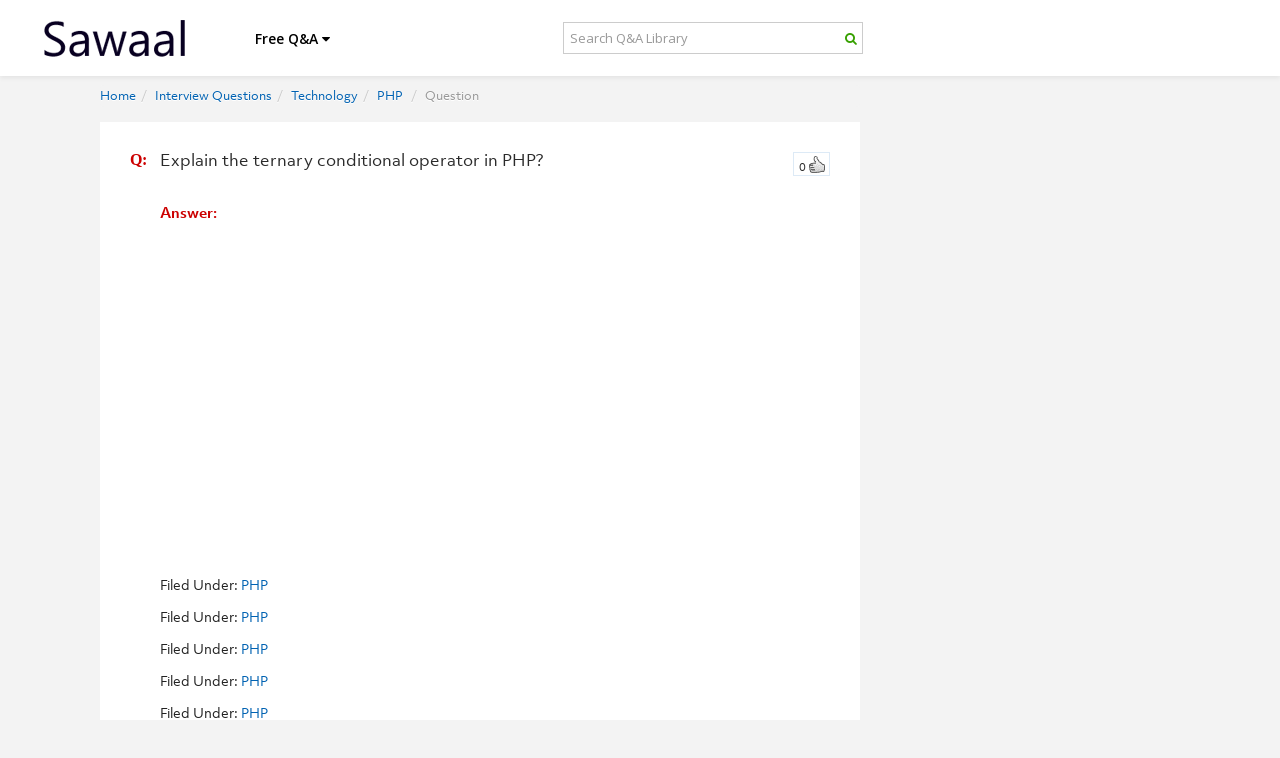

--- FILE ---
content_type: text/html; charset=UTF-8
request_url: https://www.sawaal.com/php-interview-questions/explain-the-ternary-conditional-operator-in-php_219
body_size: 14426
content:
<!DOCTYPE html>
<html lang="en">

<head>
    <title>Explain the ternary conditional operator in PHP? | PHP  Questions & Answers | Sawaal</title>
    <meta name="title" content="Explain the ternary conditional operator in PHP? | PHP  Questions & Answers | Sawaal" />
    <meta name="description" content="PHP  Questions & Answers  : Explain the ternary conditional operator in PHP?" />
    <meta name="keywords" content="PHP , Interview Questions, questions and answers, explanation, practice Questions, sample questions, examples, competitive, exams, entrance test, interview, quiz" />
    <meta name="viewport" content="width=device-width, initial-scale=1, maximum-scale=1, user-scalable=no">

    <meta name="og:title" content="Explain the ternary conditional operator in PHP? | PHP  Questions & Answers | Sawaal" />
    <meta name="og:type" content="Question & Answers| Blog" />
    <meta name="og:image" content="https://www.sawaal.com/images/sawaal-fblogo.png" />
    <meta name="og:site_name" content="Sawaal.com" />
    <meta name="fb:admins" content="214076565354449" />
    <meta name="og:description" content="PHP  Questions & Answers  : Explain the ternary conditional operator in PHP?" />
    <meta name="google-site-verification" content="bQgA42zaOr6j0bvwmu7xxUSaJGlpOgemWZvOdXi_sgY" />
    <meta name="propeller" content="8c9d8e9f4842e97629ebcd7634b5cc55" />


    <link rel="stylesheet" href="https://www.sawaal.com/minify/g=css&debug=1">

    <!-- <link href="https://www.sawaal.com/css/font-awesome/css/font-awesome.css" rel="stylesheet">
    <link href="https://www.sawaal.com/css/bootstrap.min.css" rel="stylesheet">
    <link href="https://www.sawaal.com/css/bootstrap5152.css" rel="stylesheet">
    <link href="https://www.sawaal.com/css/main5152.css" rel="stylesheet">
    <link href="https://www.sawaal.com/css/overwrite.css" rel="stylesheet">
    <link href="https://www.sawaal.com/css/yamm.css" rel="stylesheet">
    <link href="https://www.sawaal.com/css/docs.css" rel="stylesheet">
    <link href="https://www.sawaal.com/css/bootstrap-responsive.css" rel="stylesheet">
 -->
    <link rel="stylesheet" href="https://use.typekit.net/zkt0txx.css">
    <link href="https://www.sawaal.com/css/combined_new.php" rel="stylesheet">
    <link href="https://www.sawaal.com/css/new.css?ver=8.4" rel="stylesheet">
    <link
        href='https://fonts.googleapis.com/css?family=Open+Sans:300italic,400italic,600italic,700italic,800italic,400,300,600,700,800'
        rel='stylesheet' type='text/css'>
    <script src="https://ajax.googleapis.com/ajax/libs/jquery/1.11.3/jquery.min.js"></script>



    <!-- Style Sheet-->
    <!-- HTML5 shim, for IE6-8 support of HTML5 elements -->
    <link rel="apple-touch-icon" sizes="57x57" href="https://www.sawaal.com/assets/ico/apple-icon-57x57.png">
    <link rel="apple-touch-icon" sizes="60x60" href="https://www.sawaal.com/assets/ico/apple-icon-60x60.png">
    <link rel="apple-touch-icon" sizes="72x72" href="https://www.sawaal.com/assets/ico/apple-icon-72x72.png">
    <link rel="apple-touch-icon" sizes="76x76" href="https://www.sawaal.com/assets/ico/apple-icon-76x76.png">
    <link rel="apple-touch-icon" sizes="114x114" href="https://www.sawaal.com/assets/ico/apple-icon-114x114.png">
    <link rel="apple-touch-icon" sizes="120x120" href="https://www.sawaal.com/assets/ico/apple-icon-120x120.png">
    <link rel="apple-touch-icon" sizes="144x144" href="https://www.sawaal.com/assets/ico/apple-icon-144x144.png">
    <link rel="apple-touch-icon" sizes="152x152" href="https://www.sawaal.com/assets/ico/apple-icon-152x152.png">
    <link rel="apple-touch-icon" sizes="180x180" href="https://www.sawaal.com/assets/ico/apple-icon-180x180.png">
    <link rel="icon" type="image/png" sizes="192x192" href="https://www.sawaal.com/assets/ico/android-icon-192x192.png">
    <link rel="icon" type="image/png" sizes="32x32" href="https://www.sawaal.com/assets/ico/favicon-32x32.png">
    <link rel="icon" type="image/png" sizes="96x96" href="https://www.sawaal.com/assets/ico/favicon-96x96.png">
    <link rel="icon" type="image/png" sizes="16x16" href="https://www.sawaal.com/assets/ico/favicon-16x16.png">
    <link rel="manifest" href="https://www.sawaal.com/assets/ico/manifest.json">
    <meta name="msapplication-TileColor" content="#ffffff">
    <meta name="msapplication-TileImage" content="https://www.sawaal.com/assets/ico/ms-icon-144x144.png">
    <meta name="theme-color" content="#ffffff">
    <meta name="google-site-verification" content="_JNfenhbh8GpO4oCftVoJ2ucuzP62RrsstGf8N_Ret4" />
    
        <style>
            @media (min-width: 1200px) {
                .navbar .container {width: 1035px; padding: 0 !important; margin: 0 auto !Important; } 
                #maincontent {width: 1080px; padding: 0 !important; margin: 0 auto !Important; } 
                aside.span4.page-sidebar {float: right; margin: 0; padding: 0; width: 300px; } 
                .page-content {padding: 0px !important } 
                .fb_iframe_widget {float: right; width: 100%; } 
                .span8 {width: 730px; } 
                .home_search{padding: 6px; border-radius: 5px; } 
            }
        </style>
        <script async src="//pagead2.googlesyndication.com/pagead/js/adsbygoogle.js"></script>
        <script>
            (adsbygoogle = window.adsbygoogle || []).push({
                google_ad_client: "ca-pub-5562537077019848",
                enable_page_level_ads: true
            });
        </script>
        <script type="text/javascript">
            (function(i, s, o, g, r, a, m) {
                i['GoogleAnalyticsObject'] = r;
                i[r] = i[r] || function() {
                    (i[r].q = i[r].q || []).push(arguments)
                }, i[r].l = 1 * new Date();
                a = s.createElement(o),
                    m = s.getElementsByTagName(o)[0];
                a.async = 1;
                a.src = g;
                m.parentNode.insertBefore(a, m)
            })(window, document, 'script', '//www.google-analytics.com/analytics.js', 'ga');

            ga('create', 'UA-38193556-1', 'auto');
            ga('send', 'pageview');
        </script>
        <!-- Google tag (gtag.js) -->
        <script async src="https://www.googletagmanager.com/gtag/js?id=G-GCEG1ELEDE"></script>
        <script>
            window.dataLayer = window.dataLayer || [];
            function gtag(){dataLayer.push(arguments);}
            gtag('js', new Date());

            gtag('config', 'G-GCEG1ELEDE');
        </script>
    

</head>

<body class="body_background">
            <div id="fb-root"></div>
        
            <script>
                window.fbAsyncInit = function() {
                    FB.init({
                        appId: '321170168346918',
                        xfbml: true,
                        version: 'v2.1',
                        status: true,
                        cookie: true
                    });
                    FB.Event.subscribe('auth.login', function(response) {
                        window.location.reload();
                    });
                };

                (function(d, s, id) {
                    var js, fjs = d.getElementsByTagName(s)[0];
                    if (d.getElementById(id)) {
                        return;
                    }
                    js = d.createElement(s);
                    js.id = id;
                    js.src = "//connect.facebook.net/en_US/sdk.js";
                    fjs.parentNode.insertBefore(js, fjs);
                }(document, 'script', 'facebook-jssdk'));


                // FB.init({appId: '321170168346918', });
                </script>
            
                        <div id="loadme"></div>
        <!-- NAVBAR
    ================================================== -->
        <div class="navbar-wrapper">
            <!-- Wrap the .navbar in .container to center it within the absolutely positioned parent. -->
            <div class="container">

                <div class="navbar yamm">
                    <div class="navbar-inner">
                        <div class="container-fluid">
                            <button type="button" class="btn btn-navbar" data-toggle="collapse" data-target="#nav1">
                                <span class="icon-bar"></span>
                                <span class="icon-bar"></span>
                                <span class="icon-bar"></span>
                            </button>

                            <a class="brand" href="/"><img src="https://www.sawaal.com/images/sawaal-black-logo.png" alt="Sawaal">
                            </a>
                            <div class="nav-collapse collapse" id="nav1">
                                <ul class="nav">
                                    <ul class="nav">
                                        <li class="dropdown hidden-sm hidden-xs">
                                            <a href="/" class="dropdown-toggle_overwritten text_shawdow_none"
                                                data-toggle="dropdown">Free Q&A <span class="icon icon-caret-down"> </span>
                                            </a>
                                            <ul class="dropdown-menu hidden-xs">
                                                <li>
                                                    <!-- Content container to add padding -->
                                                    <div class="yamm-content">
                                                        
                                                        <ul class="unstyled">
                                                            <!--  <li><a href="https://www.sawaal.com/.html"}<p><strong></strong></p></a></li> -->
                                                                                                                            <li><a href="https://www.sawaal.com/aptitude-reasoning-questions-and-answers.html"><img
                                                                            src="https://www.sawaal.com/img/aptitude-reasoning-questions-and-answers.png"
                                                                            alt=" image">
                                                                        Aptitude and Reasoning</a>
                                                                </li>
                                                                                                                            <li><a href="https://www.sawaal.com/general-knowledge-questions-and-answers.html"><img
                                                                            src="https://www.sawaal.com/img/general-knowledge-questions-and-answers.png"
                                                                            alt=" image">
                                                                        General Knowledge</a>
                                                                </li>
                                                                                                                            <li><a href="https://www.sawaal.com/puzzles.html"><img
                                                                            src="https://www.sawaal.com/img/puzzles.png"
                                                                            alt=" image">
                                                                        Puzzles</a>
                                                                </li>
                                                                                                                            <li><a href="https://www.sawaal.com/interview-questions-and-answers.html"><img
                                                                            src="https://www.sawaal.com/img/interview-questions-and-answers.png"
                                                                            alt=" image">
                                                                        Interviews</a>
                                                                </li>
                                                                                                                            <li><a href="https://www.sawaal.com/technical-questions-and-answers.html"><img
                                                                            src="https://www.sawaal.com/img/technical-questions-and-answers.png"
                                                                            alt=" image">
                                                                        Technical</a>
                                                                </li>
                                                                                                                            <li><a href="https://www.sawaal.com/certifications-questions-and-answers.html"><img
                                                                            src="https://www.sawaal.com/img/certifications-questions-and-answers.png"
                                                                            alt=" image">
                                                                        Certifications</a>
                                                                </li>
                                                                                                                        <li>
                                                                <a
                                                                    href="https://www.sawaal.com/exam-preparation-question-and-answers.html"><img
                                                                        src="https://www.sawaal.com/images/mock-test.png"
                                                                        alt="mock test image"> Exams</a>
                                                            </li>

                                                            <li><a href="https://www.sawaal.com/job-roles-question-and-answers.html"><img
                                                                        src="https://www.sawaal.com/images/job.png" alt="job image"> Job
                                                                    Roles</a>
                                                            </li>
                                                            <li><a
                                                                    href="https://www.sawaal.com/true-or-false-questions-and-answers.html"><img
                                                                        src="https://www.sawaal.com/images/true-false.png"
                                                                        alt="true or false image"> True or False</a>
                                                            </li>
                                                        </ul>

                                                    </div>
                                                </li>
                                            </ul>
                                        </li>
                                                                                <li>
                                            <form class="container-fluid no-padding header-search-form" role="search"
                                                action="https://www.sawaal.com/searchresults" id="header-search-form" method="GET">
                                                <div class="form-group yamm-content input-group">
                                                    <input type="search" class="form-control  home_search"
                                                        placeholder="Search Q&A Library" name="query">

                                                    <span class="icon icon-search input-group-addon"
                                                        id="basic-addon2"></span>


                                                </div>

                                            </form>

                                        </li>
                                                                                                                            <li class="visible-sm visible-xs"><a href="https://www.sawaal.com/aptitude-reasoning-questions-and-answers.html"><img
                                                        src="https://www.sawaal.com/img/aptitude-reasoning-questions-and-answers.png"
                                                        alt=" image">
                                                    Aptitude and Reasoning</a>
                                            </li>
                                                                                    <li class="visible-sm visible-xs"><a href="https://www.sawaal.com/general-knowledge-questions-and-answers.html"><img
                                                        src="https://www.sawaal.com/img/general-knowledge-questions-and-answers.png"
                                                        alt=" image">
                                                    General Knowledge</a>
                                            </li>
                                                                                    <li class="visible-sm visible-xs"><a href="https://www.sawaal.com/puzzles.html"><img
                                                        src="https://www.sawaal.com/img/puzzles.png"
                                                        alt=" image">
                                                    Puzzles</a>
                                            </li>
                                                                                    <li class="visible-sm visible-xs"><a href="https://www.sawaal.com/interview-questions-and-answers.html"><img
                                                        src="https://www.sawaal.com/img/interview-questions-and-answers.png"
                                                        alt=" image">
                                                    Interviews</a>
                                            </li>
                                                                                    <li class="visible-sm visible-xs"><a href="https://www.sawaal.com/technical-questions-and-answers.html"><img
                                                        src="https://www.sawaal.com/img/technical-questions-and-answers.png"
                                                        alt=" image">
                                                    Technical</a>
                                            </li>
                                                                                    <li class="visible-sm visible-xs"><a href="https://www.sawaal.com/certifications-questions-and-answers.html"><img
                                                        src="https://www.sawaal.com/img/certifications-questions-and-answers.png"
                                                        alt=" image">
                                                    Certifications</a>
                                            </li>
                                                                                <li class="visible-sm visible-xs">
                                            <a href="https://www.sawaal.com/exam-preparation-question-and-answers.html"><img
                                                    src="https://www.sawaal.com/images/exams.png" alt="exams image"> Exams</a>
                                        </li>

                                        <li class="visible-sm visible-xs"><a
                                                href="https://www.sawaal.com/job-roles-question-and-answers.html"><img
                                                    src="https://www.sawaal.com/images/job.png" alt="job image"> Job Roles</a>
                                        </li>

                                        <li class="visible-sm visible-xs"><a
                                                href="https://www.sawaal.com/true-or-false-questions-and-answers.html"><img
                                                    src="https://www.sawaal.com/images/true-false.png" alt="true or false image"> True or
                                                False</a>
                                        </li>
                                                                                <!-- <li><a href="https://www.sawaal.com/submit-question-and-answer" >Submit Q & A</a>
                                </li>  -->
                                        
                                    </ul>
                                </ul>


                            </div>
                            <!--/.nav-collapse -->
                        </div>
                    </div>
                </div>

            </div>
            <!-- /.container -->
        </div>
        <!-- /.navbar-wrapper -->

        <!-- Modal -->
        <div id="myLogin" class="modal hide fade" tabindex="-1" role="dialog" aria-labelledby="myModalLabel"
            aria-hidden="true">
            <div class="modal-header">
                <button type="button" class="close" data-dismiss="modal" aria-hidden="true"> x </button>
                <h3 id="myModalLabel">Login</h3>
            </div>
            <div class="modal-body">
                <form class="form-signin" id="loginForm" method="POST" action="https://www.sawaal.com/login" accept-charset="UTF-8">
                    <div class="control-group ">
                        <input class="input-block-level" placeholder="Username" type="text" name="lusername">
                    </div>

                    <div class="control-group ">
                        <input class="input-block-level" placeholder="Password" type="password" name="lpassword">
                    </div>

                    <input class="btn btn-large btn-danger" name="authenticate" type="submit" value="Login">
                    
                        <div style="margin-top:10px;">
                            <a href="https://www.sawaal.com/forgot" class="login_modal_forget_pw">Forgot Password?</a>
                            <a
                                href="https://www.facebook.com/dialog/permissions.request?app_id=321170168346918&display=page&next=https://www.sawaal.com/&response_type=code&fbconnect=1&perms=email"><img
                                    src="https://www.sawaal.com/images/fbConnectBtn.jpg" class="login_modal_facebook" />
                            </a>
                            <div class="clearall"></div>
                        </div>
                        <div class="clearall"></div>
                                    </form>
            </div>

        </div>
        <!-- Carousel
    ================================================== -->
        <div id="features" class="sin">
  <div class="container">
    <div class="row" id="maincontent">
      
      <style>
      #diAnswer,#diVideo{width:660px !important;}
      @media (max-width: 767px) {
      #diAnswer,#diVideo{width:100% !important;}
      #diAnswer .answerTeaserText{width:69%;}
      }
      @media only screen and (min-width: 480px) and (max-width: 767px) {
      #diAnswer,#diVideo{width:440px !important;}
      }
      </style>
      <style type="text/css">
      #sticky {
      padding: 0;
      }
      #sticky.stick {
      position: fixed;
      top: 50px;
      }
      @media(min-width: 767px)
      {
      #maincontent >.span8 > div
      {
      margin-left: -30px;
      }
      }
      @media(max-width: 480px)
      {
      #maincontent >.span8 > div
      {
      margin-left: 0;
      }
      #features #maincontent
      {
      padding-top: 75px;
      }
      .qnPanel > table >tbody > tr > td
      {
      display: block;
      }
      }
      </style>
      
      <!--left side content-->
      <div class="mbhide" style="padding-top:75px;">
      </div>
      <div class="span8 page-content" style="padding-left:50px;">
        <div >
          <ul class="breadcrumb mbhide">
            <li><a href="https://www.sawaal.com/">Home</a><span class="divider">/</span></li>
                        <li><a href='https://www.sawaal.com/interview-questions-and-answers.html'>Interview Questions</a><span class="divider">/</span></li>
                                    <li><a href='https://www.sawaal.com/interview/technology-interview-questions.html'>Technology</a><span class="divider">/</span></li>
                        <li><a href='https://www.sawaal.com/interview/technology-interview-questions/php-interview-questions.html'>PHP </a>
            <span class="divider">/</span>
          </li>
          <li class="active">Question</li>
        </ul>
        <div  style="text-align:center;">
                                      </div>
        <div class="spacer5 visible-xs clearAll"></div>
      </div>
      <div class="spacer5  clearAll"></div>
            <div class="row">
        <div class="celebExpertMainCont">
          <div class="spacer5 clearAll"></div>
          <div class="mlr5">
            <div class="celebExpertChildCont" style="background:none;">
              <div class="mlr5">
                <div class="qnPanel">
                  <span class="vote-q" id='Dvote219'><a class='thumbsRatingUp' href="javascript:;" onclick="VDM('219','0');"><span id='vote219'>0</span></a></span>
                  <a class='thumbsRatingUp' id='D2vote219' style="display:none"></a>
                                    <div style="width:20px;float:left;padding: 10px">
                    <span class="qa-marker">Q:</span>
                  </div>
                  <div class="question_and_options_space5">
                                        <h1 style="font-size:16px;line-height:25px;font-weight:normal;color:#2a2a2a !important;"><span>Explain the ternary conditional operator in PHP?</span>&nbsp;</h1>
                    
                                                          </div>
                  <div class="clearAll spacer10">
                  </div>
                  <span class="que_disc_expla only_red_color" >Answer:</span>
                                    <br><br>
                  <script async src='//pagead2.googlesyndication.com/pagead/js/adsbygoogle.js'></script>
<!-- SW-DIS-LHS-MID-AD -->
<ins class='adsbygoogle'
     style='display:inline-block;width:336px;height:280px'
     data-ad-client='ca-pub-5562537077019848'
     data-ad-slot='5044245967'></ins>
<script>
(adsbygoogle = window.adsbygoogle || []).push({});
</script>                  <br><br>
                                    <div class="clearAll"></div>
                  <div class="que_disc_expla">
                    <div class="contentTeaserNavBox4" id="diVideo" style="display:none;">
                      <div class="clearAll spacer10"></div>
                      
<script>
    $(document).ready(function(e) {
      $('a.player').click(function(e){
       e.preventDefault();
       c=$(this).attr('id');
       playvideo(c);
   });  
  });

    function playvideo(c){
       ht="http://www.youtube.com/embed/"+c+"?autoplay=1";
       document.getElementById('vp').src=ht;
       $('#vplayer').show();
       $('html, body').animate({scrollTop: $('#vplayer').offset().top}, 'slow');
   }
   function closeVideo(){
       
       $('#vplayer').slideUp();
       document.getElementById('vp').src='';
   }
</script>

<div id="vplayer" style="display:none;"><iframe src="" width="420px" height="315px" id="vp" frameborder="0" class="flLt"></iframe>
    <a style="float:left;margin-left:10px;" class="obtn br5" href="javascript:closeVideo()">Close</a>
</div>
<div class="clearAll spacer10"></div>
                      <div class="clearAll spacer10"></div>
                      <div class="clearAll"></div>
                    </div>
                    <div class="contentTeaserNavBox4" id="diAnswer" >
                      <div class="clearAll spacer10"></div>
                      <div class="clearAll"></div>
                      
                      <script language="javascript" type="text/javascript">
                      function CVDM(id,nb) {
                      $('#CDvote'+id).css('display','none');
                      $.post("https://www.sawaal.com/votec_yes.php",{"id":id,"nb":nb},function(html) {
                      $('#CD2vote'+id).html(''+html+'').fadeIn();
                      $('#CD2vote'+id).css('display','');
                      });
                      }
                      function CVDM_BF(id,nb) {
                      $('#CDvoteb'+id).css('display','none');
                      $.post("https://www.sawaal.com/votec_no.php",{"id":id,"nb":nb},function(html) {
                      $('#CD2voteb'+id).html(''+html+'').fadeIn();
                      $('#CD2voteb'+id).css('display','');
                      });
                      }
                      function reportcAbuse(id) {
                      $('#cAbuse'+id).fadeOut();
                      $.post("https://www.sawaal.com/report_answer.php",{"id":id},function(html) {
                      $('#cAbuse'+id).html(''+html+'').fadeIn();
                      });
                      }
                      </script>
                      
                                                                                        <div style="width: 100%">
                        <div class="answerTeaserText">
                          <span>
                            
                          </span>
                          <div style="padding-bottom:10px;"></div>
                          
                          <div class="col-xs-12 no-padding">
                            <span  >Filed Under:</span>
                            <a class="suggestion_link" href="https://www.sawaal.com/interview/technology-interview-questions/php-interview-questions.html">PHP </a>
                                                                                                                                                                                                  </div>
                        </div>
                      </div>
                                                                  <div style="width: 100%">
                        <div class="answerTeaserText">
                          <span>
                            
                          </span>
                          <div style="padding-bottom:10px;"></div>
                          
                          <div class="col-xs-12 no-padding">
                            <span  >Filed Under:</span>
                            <a class="suggestion_link" href="https://www.sawaal.com/interview/technology-interview-questions/php-interview-questions.html">PHP </a>
                                                                                                                                                                                                  </div>
                        </div>
                      </div>
                                                                  <div style="width: 100%">
                        <div class="answerTeaserText">
                          <span>
                            
                          </span>
                          <div style="padding-bottom:10px;"></div>
                          
                          <div class="col-xs-12 no-padding">
                            <span  >Filed Under:</span>
                            <a class="suggestion_link" href="https://www.sawaal.com/interview/technology-interview-questions/php-interview-questions.html">PHP </a>
                                                                                                                                                                                                  </div>
                        </div>
                      </div>
                                                                  <div style="width: 100%">
                        <div class="answerTeaserText">
                          <span>
                            
                          </span>
                          <div style="padding-bottom:10px;"></div>
                          
                          <div class="col-xs-12 no-padding">
                            <span  >Filed Under:</span>
                            <a class="suggestion_link" href="https://www.sawaal.com/interview/technology-interview-questions/php-interview-questions.html">PHP </a>
                                                                                                                                                                                                  </div>
                        </div>
                      </div>
                                                                  <div style="width: 100%">
                        <div class="answerTeaserText">
                          <span>
                            
                          </span>
                          <div style="padding-bottom:10px;"></div>
                          
                          <div class="col-xs-12 no-padding">
                            <span  >Filed Under:</span>
                            <a class="suggestion_link" href="https://www.sawaal.com/interview/technology-interview-questions/php-interview-questions.html">PHP </a>
                                                                                                                                                                                                  </div>
                        </div>
                      </div>
                                                                  <div style="width: 100%">
                        <div class="answerTeaserText">
                          <span>
                            
                          </span>
                          <div style="padding-bottom:10px;"></div>
                          
                          <div class="col-xs-12 no-padding">
                            <span  >Filed Under:</span>
                            <a class="suggestion_link" href="https://www.sawaal.com/interview/technology-interview-questions/php-interview-questions.html">PHP </a>
                                                                                                                                                                                                  </div>
                        </div>
                      </div>
                                                                  <div style="width: 100%">
                        <div class="answerTeaserText">
                          <span>
                            
                          </span>
                          <div style="padding-bottom:10px;"></div>
                          
                          <div class="col-xs-12 no-padding">
                            <span  >Filed Under:</span>
                            <a class="suggestion_link" href="https://www.sawaal.com/interview/technology-interview-questions/php-interview-questions.html">PHP </a>
                                                                                                                                                                                                  </div>
                        </div>
                      </div>
                                                                  <div style="width: 100%">
                        <div class="answerTeaserText">
                          <span>
                            
                          </span>
                          <div style="padding-bottom:10px;"></div>
                          
                          <div class="col-xs-12 no-padding">
                            <span  >Filed Under:</span>
                            <a class="suggestion_link" href="https://www.sawaal.com/interview/technology-interview-questions/php-interview-questions.html">PHP </a>
                                                                                                                                                                                                  </div>
                        </div>
                      </div>
                                                                  <div style="width: 100%">
                        <div class="answerTeaserText">
                          <span>
                            
                          </span>
                          <div style="padding-bottom:10px;"></div>
                          
                          <div class="col-xs-12 no-padding">
                            <span  >Filed Under:</span>
                            <a class="suggestion_link" href="https://www.sawaal.com/interview/technology-interview-questions/php-interview-questions.html">PHP </a>
                                                                                                                                                                                                  </div>
                        </div>
                      </div>
                                          </div>
                  </div>
                  <div class="clearAll spacer10"></div>
                  <div id="fb-root"></div>
                  
                  <script>(function(d, s, id) {
                  var js, fjs = d.getElementsByTagName(s)[0];
                  if (d.getElementById(id)) return;
                  js = d.createElement(s); js.id = id;
                  js.src = "//connect.facebook.net/en_US/sdk.js#xfbml=1&version=v2.10&appId=321170168346918";
                  fjs.parentNode.insertBefore(js, fjs);
                  }(document, 'script', 'facebook-jssdk'));</script>
                  
                  <div class="fb-comments" data-href="www.sawaal.com/php-interview-questions/explain-the-ternary-conditional-operator-in-php_219" data-numposts="5"></div>
                                    <div class="vSpacer1 clearAll"></div>
                  <div class="clearAll"></div>
                  
                  <div class="clearAll"></div>
                                    <div class="clearAll"></div>
                  <div class="clearAll spacer10"></div>
                  <div class="clearAll"></div>
                  <div class="clearAll"></div>
                </div>
                <div class="clearAll"></div>
                <div>
                  <div class="spacer10 clearAll"></div>
                  <div class="flLt marginTop5">
                  </div>
                  <div class="flRt">
                    
                    <script language="javascript" type="text/javascript">
                    function VDM(id,nb) {
                    $('#Dvote'+id).css('display','none');
                    $.post("https://www.sawaal.com/vote_yes.php",{"id":id,"nb":nb},function(html) {
                    $('#D2vote'+id).html(''+html+'').fadeIn();
                    $('#D2vote'+id).css('display','');
                    });
                    }
                    function VDM_BF(id,nb) {
                    $('#Dvoteb'+id).css('display','none');
                    $.post("https://www.sawaal.com/vote_no.php",{"id":id,"nb":nb},function(html) {
                    $('#D2voteb'+id).html(''+html+'').fadeIn();
                    $('#D2voteb'+id).css('display','');
                    });
                    }
                    </script>
                    
                  </div>
                </div>
                <div class="clearAll spacer5"></div>
                
                <script language="javascript" type="text/javascript">
                function SubAns(pid) {
                $('#ansError').fadeOut();
                ansdetails=document.getElementById('qanswer').value;
                if(ansdetails=='')
                {
                $('#ansError').fadeIn();
                }
                else
                {
                $('#dvAnswer').fadeOut();
                $.post("https://www.sawaal.com/submit_answer.php",{"ansdetails":ansdetails,"pid":pid},function(html) {
                $('#dvAnswer').html(''+html+'').fadeIn();
                setTimeout(function(){window.location.reload()},300);
                });
                }
                }
                function SubVideo(pid) {
                $('#ansvError').fadeOut();
                ansdetails=document.getElementById('yurl').value;
                anstitle=document.getElementById('ytitle').value;
                var url=document.getElementById('yurl').value;
                var videoid = url.match(/(?:https?:\/{2})?(?:w{3}\.)?youtu(?:be)?\.(?:com|be)(?:\/watch\?v=|\/)([^\s&]+)/);
                if(videoid != null) {
                console.log("video id = ",videoid[1]);
                } else {
                console.log("The youtube url is not valid.");
                }
                if(ansdetails=='' || anstitle=='')
                {
                $('#ansvError').fadeIn();
                }
                else if(videoid=="")
                {
                alert("The youtube url is not valid.");
                }
                else
                {
                
                $('#dvVideo').fadeOut();
                $.post("https://www.sawaal.com/submit_video.php",{"ansdetails":videoid[1],"anstitle":anstitle,"pid":pid},function(html) {
                $('#dvAnswer').html(''+html+'').fadeIn();
                setTimeout(function(){window.location.reload()},300);
                });
                }
                }
                function YouTubeGetID(){
                var url=document.getElementById('yurl').value;
                var videoid = url.match(/(?:https?:\/{2})?(?:w{3}\.)?youtu(?:be)?\.(?:com|be)(?:\/watch\?v=|\/)([^\s&]+)/);
                if(videoid != null) {
                console.log("video id = ",videoid[1]);
                } else {
                console.log("The youtube url is not valid.");
                }
                
                url="http://www.youtube.com/embed/"+videoid[1];
                document.getElementById('vid').src=url;
                document.getElementById('vdisp').style.display='block';
                }
                
                function showVideos()
                {
                $('#diAnswer').hide();
                $('#diVideo').show();
                $('#answertab').removeClass('selectedAnsrNewTabs');
                $('#videotab').addClass('selectedAnsrNewTabs');
                }
                function showAnswers()
                {
                $('#diVideo').hide();
                $('#diAnswer').show();
                $('#videotab').removeClass('selectedAnsrNewTabs');
                $('#answertab').addClass('selectedAnsrNewTabs');
                }
                </script>
                
                <div id="dvAnswer" style="display:none;">
                                    <div class="answerCont" style="background:none;">
                    <div class="mlr5">
                      <div class="clearAll spacer5"></div>
                      <div id="indicOutput" style="display: none;"></div>
                      <div id="divPostEnglish">
                        <br />
                        <h4 style="width: 99%;font-size:15px;color:#8b8a8a;font-weight:normal;" class="segoe"><a href="https://www.sawaal.com/login?redirect=aHR0cHM6Ly93d3cuc2F3YWFsLmNvbS9waHAtaW50ZXJ2aWV3LXF1ZXN0aW9ucy9leHBsYWluLXRoZS10ZXJuYXJ5LWNvbmRpdGlvbmFsLW9wZXJhdG9yLWluLXBocF8yMTk=">Please login</a> <a href="https://www.sawaal.com/signup?redirect=aHR0cHM6Ly93d3cuc2F3YWFsLmNvbS9waHAtaW50ZXJ2aWV3LXF1ZXN0aW9ucy9leHBsYWluLXRoZS10ZXJuYXJ5LWNvbmRpdGlvbmFsLW9wZXJhdG9yLWluLXBocF8yMTk=">or signup</a> to post answers!</h4>
                        <div class="clearAll"></div>
                      </div>
                      <div class="clearAll spacer5"></div>
                    </div>
                  </div>
                                  </div>
                <div id="dvVideo" style="display:none;">
                                    <div class="answerCont" style="background:none;">
                    <div class="mlr5">
                      <div class="clearAll spacer5"></div>
                      <div id="indicOutput" style="display: none;"></div>
                      <div id="divPostEnglish">
                        <br />
                        <h4 style="width: 99%;font-size:15px;color:#8b8a8a;font-weight:normal;" class="segoe"><a href="https://www.sawaal.com/login?redirect=aHR0cHM6Ly93d3cuc2F3YWFsLmNvbS9waHAtaW50ZXJ2aWV3LXF1ZXN0aW9ucy9leHBsYWluLXRoZS10ZXJuYXJ5LWNvbmRpdGlvbmFsLW9wZXJhdG9yLWluLXBocF8yMTk=">Please login</a> <a href="https://www.sawaal.com/signup?redirect=aHR0cHM6Ly93d3cuc2F3YWFsLmNvbS9waHAtaW50ZXJ2aWV3LXF1ZXN0aW9ucy9leHBsYWluLXRoZS10ZXJuYXJ5LWNvbmRpdGlvbmFsLW9wZXJhdG9yLWluLXBocF8yMTk=">or signup</a> to post videos!</h4>
                        <div class="clearAll"></div>
                      </div>
                      <div class="clearAll spacer5"></div>
                    </div>
                  </div>
                                  </div>
              </div>
              <div class="spacer5 clearAll"></div>
            </div>
          </div>
          <div class="spacer5 clearAll"></div>
        </div>
        <div class="clearAll spacer5"></div>
        <a name="commentsection"></a>
        <div class="clearAll"></div>
        <div  style="padding:10px 0;text-align:center;" >
                    <script id='mNCC' language='javascript'>
   medianet_width = '600';
   medianet_height = '250';
   medianet_crid = '232596878';
   medianet_versionId = '111299';
   (function() {
       var isSSL = 'https:' == document.location.protocol;
       var mnSrc = (isSSL ? 'https:' : 'http:') + '//contextual.media.net/nmedianet.js?cid=8CUJY441V' + (isSSL ? '&https=1' : '');
       document.write('<scr' + 'ipt type='text/javascript' id='mNSC' src='' + mnSrc + ''></scr' + 'ipt>');
   })();
</script>                  </div>
                
        <div class="padding_bottom_10 padding_top_10">
          <a type="button" class="sort-btn filter_space active">Related Questions</a>
        </div>
        <div class="clearAll"></div>
        <div class="col-xs-12 no-padding">
          <div id="ctl00_mainBody_QuestionList_pnlWithFavorite" >
                        <div class="clearAll"></div>
                        <div class="post">
                               
<script>
   function showans(id,cat){
   var $t = $("#answer"+id);
   if ($t.is(':visible')) {
    ga('send', 'event', 'Hide Answer', cat, id);
         $t.slideUp();
         
     } else {
   ga('send', 'event', 'Show Answer', cat, id);
         $t.slideDown();
        
     }
  
   }
     function showworkspace(id,cat){
   var $t = $("#workspace"+id);
   if ($t.is(':visible')) {
    ga('send', 'event', 'Hide Workspace', cat, id);
         $t.slideUp();
     } else {
   ga('send', 'event', 'Show Workspace', cat, id);
         $t.slideDown();
     }
   }
    function showreporterror(id,cat){
   var $t = $("#reporterror"+id);
   if ($t.is(':visible')) {
    ga('send', 'event', 'Hide Report', cat, id);
         $t.slideUp();
     } else {
   ga('send', 'event', 'Show Report', cat, id);
         $t.slideDown();
     }
   }
   function showcw(char,id){
    var $t = $("#cw"+char+id);
   if ($t.is(':visible')) {
    ga('send', 'event', 'Uncheck Answer', char, id);
         $t.slideUp();
     } else {
   ga('send', 'event', 'Check Answer', char, id);
         $t.slideDown();
     }
    
   }
   
   function SendReport(id){
   var txt='Kindly mention the details of the error here... [Your Name] [Your Email]';
   var val=$('#txtReport_'+id).val();
   var sval=val.replace(/\s+/g, ' ');
   if(txt==sval)
   alert('Enter your report and then click send report');
   else
   {
   $('#reportloader'+id).html('loading..');
   $('#reportloader'+id).load('/ajax.php?method=reporterror&PID='+id+'&error='+encodeURIComponent(val));
   }
   }
</script>
 
<div class="featListEven">
  
   <div class="featTeaserText_customized span7 page-content" >
      <div class="qa_marker_div">
         <span class="qa-marker">Q:</span>
      </div>
  <div class="question_and_options_space5" >
         <p class="override_p" >
            <p>PHP allows you to send emails directly from a script.</p>
<p><span style="font-size: 11pt; font-family: Calibri, Arial;" data-sheets-value="{&quot;1&quot;:2,&quot;2&quot;:&quot;php allows you to send emails directly from a script&quot;}" data-sheets-userformat="{&quot;2&quot;:577,&quot;3&quot;:{&quot;1&quot;:0},&quot;9&quot;:0,&quot;12&quot;:0}">php allows you to send emails directly from a script</span></p>
         </p>
      </div>


     
      <table class="multiple_ch_que_layout hi">
         <tr>
            <td width="50%"><input type="checkbox" class="cwcheck" onchange="showcw('a','41858')" />A) TRUE
               <span class="cwico"  id="cwa41858"><i class="icon-check-sign"></i></span>
            </td>
            <td><input type="checkbox" class="cwcheck" onchange="showcw('b','41858')" />B) FALSE
               <span class="cwico" id="cwb41858" ><i class="icon-remove-sign"></i></span>
            </td>
         </tr>
         <tr>
      </table>
      <div id="answer41858" class="ansDivBox">
         <a class="box-head" href="javascript:showans('41858','PHP ')"><i class="icon-minus"></i> Answer & Explanation</a>
         <span class="highlight">Answer:</span> A) TRUE         <br/><br/>
         <span class="highlight">Explanation:</span><br/> <p>The <strong>mail()</strong> function allows you to send emails directly from a script.</p><br />
<p>&nbsp;</p>
      </div>
      <div id="workspace41858" class="ansDivBox">
         <a class="box-head" href="javascript:showworkspace('41858','PHP ')"><i class="icon-minus"></i> Workspace</a>
         <p><input type="text" class="calc-box" value="calc"/></p>
         <textarea rows="5" style="width:99%"></textarea>
      </div>
      <div id="reporterror41858" class="ansDivBox">
         <a class="box-head" href="javascript:showreporterror('41858','PHP ')"><i class="icon-minus"></i> Report Error</a>
         <textarea id="txtReport_41858" rows="8" cols="65" class="report_error_sugg">Kindly mention the details of the error here...




[Your Name]
[Your Email]</textarea>
         <p id="reportloader41858" ></p>
         <input  onclick="SendReport(41858)" type="button" value="Send Report"  class="report_error">
      </div>
      <p class="userCredit  workspace_options ">
         <a class="ansNowCont" href="javascript:showans('41858','PHP ')"><i class="icon-eye-open"></i>View Answer</a>
         <a class="ansNowCont" href="javascript:showworkspace('41858','PHP ')" ><i class="icon-book"></i> Workspace</a>
         <a class="ansNowCont" href="javascript:showreporterror('41858','PHP ')" ><i class="icon-exclamation"></i> Report Error</a>
         <a class="ansNowCont" href="https://www.sawaal.com/php-interview-questions/php-allows-you-to-send-emails-directly-from-a-script-
-php-allows-you-to-send-emails-directly-from-_41858" ><i class="icon-comments-alt"></i> Discuss</a>
               <div class="clearAll"></div>
      

      <div class="question_and_options_space5">

      <span>Subject:</span>
              
      <a  class="suggestion_link" href="https://www.sawaal.com/interview/php-interview-questions.html">PHP </a>
                        <br/>
      <span>Exam Prep:</span>
                  <a class="path" href="https://www.sawaal.com/exam-preparation/bank-exams-questions-and-answers.htm">Bank Exams</a>
                              <br/>
      <span>Job Role:</span> 
                  <a class="path" href="https://www.sawaal.com/job-roles/it-trainer-questions-and-answers.htm">IT Trainer</a>
            ,       <a class="path" href="https://www.sawaal.com/job-roles/project-manager.htm">Project Manager</a>
            ,       <a class="path" href="https://www.sawaal.com/job-roles/software-architect.htm">Software Architect</a>
                  </p>
      <div class="clearAll"></div>
      <div>
         <div class="unused_div"></div>
      </div>
      </div>
   </div>
   <div class="flRtR">
      
      <script language="javascript" type="text/javascript">
         function VDM(id,nb,cat) {
         ga('send', 'event', 'Likes', char, id);
             $('#Dvote'+id).fadeOut();
             $.post("https://www.sawaal.com/vote_yes.php",{"id":id,"nb":nb},function(html) {
                 $('#D2vote'+id).html(''+html+'').fadeIn();
         $('#D2vote'+id).css('display','');
             });
         }
         function VDM_BF(id,nb) {
             $('#Dvoteb'+id).fadeOut();
             $.post("https://www.sawaal.com/vote_no.php",{"id":id,"nb":nb},function(html) {
                 $('#D2voteb'+id).html(''+html+'').fadeIn();
         $('#D2voteb'+id).css('display','');
             });
         }
      </script>
      
      <span id="Dvote41858"><a class="thumbsRatingUp" href="javascript:;" onclick="VDM('41858','88','PHP ');"><span id="vote41858">88</span></a></span>
      <a class="thumbsRatingUp" id="D2vote41858" style="display:none"></a>
      </span>
      <span class="viewcount" >20314 <span class="icon-eye-open"> </span></span>   </div>
   <div class="clearAll spacer10"></div>
   <div class="clearAll"></div>
</div>
<div class="clearAll spacer10"></div>                          </div>
                                    <div class="post">
                               
      <script>
         function showans2(id, cat) {
            var $t = $("#answer" + id);
            if ($t.is(':visible')) {
               ga('send', 'event', 'Hide Answer', cat, id);
               $t.slideUp();

            } else {
               ga('send', 'event', 'Show Answer', cat, id);
               $t.slideDown();

            }

         }

         function showworkspace2(id, cat) {
            var $t = $("#workspace" + id);
            if ($t.is(':visible')) {
               ga('send', 'event', 'Hide Workspace', cat, id);
               $t.slideUp();

            } else {
               ga('send', 'event', 'Show Workspace', cat, id);
               $t.slideDown();

            }

         }

         function showreporterror2(id, cat) {
            var $t = $("#reporterror" + id);
            if ($t.is(':visible')) {
               ga('send', 'event', 'Hide Report', cat, id);
               $t.slideUp();

            } else {
               ga('send', 'event', 'Show Report', cat, id);
               $t.slideDown();

            }

         }

         function SendReport2(id) {
            var txt = 'Kindly mention the details of the error here... [Your Name] [Your Email]';
            var val = $('#txtReport_' + id).val();
            var sval = val.replace(/\s+/g, ' ');
            if (txt == sval)
               alert('Enter your report and then click send report');
            else {
               $('#reportloader' + id).html('loading..');
               $('#reportloader' + id).load('/ajax.php?method=reporterror&PID=' + id + '&error=' + encodeURIComponent(val));
            }
         }
      </script>
   
         <div class="featListEven ">

      <div class="featTeaserText_customized span7 page-content">
         <div class="qa_marker_div">
            <span class="qa-marker">Q:</span>
         </div>
         <div class="question_and_options_space5">
            <p class="override_p single_question">
               What is PHP&rsquo;s configuration file called   ? 
            </p>
                     </div>
         <div id="answer11847" class="ansDivBox">
            <a class="box-head" href="javascript:showans2('11847','PHP ')"><i
                  class="icon-minus"></i> Answer</a>
                        <p>PHP&rsquo;s configuration file is called php.ini.</p>
         </div>
         <div id="workspace11847" class="ansDivBox">
            <a class="box-head" href="javascript:showworkspace2('11847','PHP ')"><i
                  class="icon-minus"></i> Workspace</a>
            <p><input type="text" class="calc-box" value="calc" /></p>
            <textarea rows="5" style="width:99%"></textarea>
         </div>
         <div id="reporterror11847" class="ansDivBox">
            <a class="box-head" href="javascript:showreporterror2('11847','PHP ')"><i
                  class="icon-minus"></i> Report Error</a>
            <textarea id="txtReport_11847" rows="8" cols="65" class="report_error_sugg">Kindly mention the details of the error here...

   [Your Name]
   [Your Email]</textarea>
            <p id="reportloader11847"></p>
            <input onclick="SendReport2(11847)" type="button" value="Send Report" class="report_error">
         </div>
         <p class="userCredit  workspace_options">
            <a class="ansNowCont" href="javascript:showans2('11847','PHP ')"><i
                  class="icon-eye-open"></i> View answer</a>
            <a class="ansNowCont" href="javascript:showworkspace2('11847','PHP ')"><i
                  class="icon-book"></i> Workspace</a>
            <a class="ansNowCont" href="javascript:showreporterror2('11847','PHP ')"><i
                  class="icon-exclamation"></i> Report Error</a>
            <a class="ansNowCont" href="https://www.sawaal.com/php-interview-questions/what-is-php-rsquos-configuration-file-called-_11847"><i class="icon-comments-alt"></i> Discuss</a>
                     <div class="clearAll"></div>
                           <div class="question_and_options_space5">
            <span>Subject:</span>
            <a class="path"
               href="https://www.sawaal.com/interview/php-interview-questions.html">PHP </a>
                                                                        </p>
            <div class="clearAll"></div>
            <div>
               <div class="unused_div"></div>
            </div>
         </div>
      </div>
      <div class="flRtR">
         
            <script language="javascript" type="text/javascript">
               function VDM(id, nb, cat) {
                  ga('send', 'event', 'Likes', cat, id);
                  $('#Dvote' + id).fadeOut();
                  $.post("https://www.sawaal.com/vote_yes.php",{"id":id,"nb":nb},function(html) {
                  $('#D2vote' + id).html('' + html + '').fadeIn();
                  $('#D2vote' + id).css('display', '');
               });
               }

               function VDM_BF(id, nb) {
                  $('#Dvoteb' + id).fadeOut();
                  $.post("https://www.sawaal.com/vote_no.php",{"id":id,"nb":nb},function(html) {
                  $('#D2voteb' + id).html('' + html + '').fadeIn();
                  $('#D2voteb' + id).css('display', '');
               });
               }
            </script>
         
         <span id="Dvote11847">
            <a class="thumbsRatingUp" href="javascript:;"
               onclick="VDM('11847','50','PHP ');"><span
                  id="vote11847">50</span></a>
         </span>
         <span class="viewcount">10826 <span class="icon-eye-open">
            </span></span>         <a class="thumbsRatingUp" id="D2vote11847" style="display:none"></a>
         </span>
      </div>
      <div class="clearAll spacer10"></div>
      <div class="clearAll"></div>
   </div>
   <div class="clearAll spacer10"></div>
                          </div>
                                    <div class="post">
                               
      <script>
         function showans2(id, cat) {
            var $t = $("#answer" + id);
            if ($t.is(':visible')) {
               ga('send', 'event', 'Hide Answer', cat, id);
               $t.slideUp();

            } else {
               ga('send', 'event', 'Show Answer', cat, id);
               $t.slideDown();

            }

         }

         function showworkspace2(id, cat) {
            var $t = $("#workspace" + id);
            if ($t.is(':visible')) {
               ga('send', 'event', 'Hide Workspace', cat, id);
               $t.slideUp();

            } else {
               ga('send', 'event', 'Show Workspace', cat, id);
               $t.slideDown();

            }

         }

         function showreporterror2(id, cat) {
            var $t = $("#reporterror" + id);
            if ($t.is(':visible')) {
               ga('send', 'event', 'Hide Report', cat, id);
               $t.slideUp();

            } else {
               ga('send', 'event', 'Show Report', cat, id);
               $t.slideDown();

            }

         }

         function SendReport2(id) {
            var txt = 'Kindly mention the details of the error here... [Your Name] [Your Email]';
            var val = $('#txtReport_' + id).val();
            var sval = val.replace(/\s+/g, ' ');
            if (txt == sval)
               alert('Enter your report and then click send report');
            else {
               $('#reportloader' + id).html('loading..');
               $('#reportloader' + id).load('/ajax.php?method=reporterror&PID=' + id + '&error=' + encodeURIComponent(val));
            }
         }
      </script>
   
         <div class="featListEven ">

      <div class="featTeaserText_customized span7 page-content">
         <div class="qa_marker_div">
            <span class="qa-marker">Q:</span>
         </div>
         <div class="question_and_options_space5">
            <p class="override_p single_question">
               What is the difference between mysql_connect and mysql_pconnect?
            </p>
                     </div>
         <div id="answer10496" class="ansDivBox">
            <a class="box-head" href="javascript:showans2('10496','PHP ')"><i
                  class="icon-minus"></i> Answer</a>
                        <p>There is a decent page in the php manual on the subject, in short mysql_pconnect() makes a persevering association with the database which implies a SQL join that don't close when the execution of your script closes. mysql_connect()provides just for the database new association while utilizing mysql_pconnect , the capacity would first attempt to locate a (relentless) connection that is as of now open with the same host, username and password. On the off chance that one is found, an identifier for it will be returned as opposed to opening another connection... the connection with the SQL server won't be terminated when the execution of the script ends. Rather, the link will stay open for future use.</p>
         </div>
         <div id="workspace10496" class="ansDivBox">
            <a class="box-head" href="javascript:showworkspace2('10496','PHP ')"><i
                  class="icon-minus"></i> Workspace</a>
            <p><input type="text" class="calc-box" value="calc" /></p>
            <textarea rows="5" style="width:99%"></textarea>
         </div>
         <div id="reporterror10496" class="ansDivBox">
            <a class="box-head" href="javascript:showreporterror2('10496','PHP ')"><i
                  class="icon-minus"></i> Report Error</a>
            <textarea id="txtReport_10496" rows="8" cols="65" class="report_error_sugg">Kindly mention the details of the error here...

   [Your Name]
   [Your Email]</textarea>
            <p id="reportloader10496"></p>
            <input onclick="SendReport2(10496)" type="button" value="Send Report" class="report_error">
         </div>
         <p class="userCredit  workspace_options">
            <a class="ansNowCont" href="javascript:showans2('10496','PHP ')"><i
                  class="icon-eye-open"></i> View answer</a>
            <a class="ansNowCont" href="javascript:showworkspace2('10496','PHP ')"><i
                  class="icon-book"></i> Workspace</a>
            <a class="ansNowCont" href="javascript:showreporterror2('10496','PHP ')"><i
                  class="icon-exclamation"></i> Report Error</a>
            <a class="ansNowCont" href="https://www.sawaal.com/php-interview-questions/what-is-the-difference-between-mysql-connect-and-mysql-pconnect_10496"><i class="icon-comments-alt"></i> Discuss</a>
                     <div class="clearAll"></div>
                           <div class="question_and_options_space5">
            <span>Subject:</span>
            <a class="path"
               href="https://www.sawaal.com/interview/php-interview-questions.html">PHP </a>
                                                                           </br>
               <span> Job Role:</span>
                                                   <a class="path" href="https://www.sawaal.com/job-roles/database-administration.htm">Database Administration</a>
                                       </p>
            <div class="clearAll"></div>
            <div>
               <div class="unused_div"></div>
            </div>
         </div>
      </div>
      <div class="flRtR">
         
            <script language="javascript" type="text/javascript">
               function VDM(id, nb, cat) {
                  ga('send', 'event', 'Likes', cat, id);
                  $('#Dvote' + id).fadeOut();
                  $.post("https://www.sawaal.com/vote_yes.php",{"id":id,"nb":nb},function(html) {
                  $('#D2vote' + id).html('' + html + '').fadeIn();
                  $('#D2vote' + id).css('display', '');
               });
               }

               function VDM_BF(id, nb) {
                  $('#Dvoteb' + id).fadeOut();
                  $.post("https://www.sawaal.com/vote_no.php",{"id":id,"nb":nb},function(html) {
                  $('#D2voteb' + id).html('' + html + '').fadeIn();
                  $('#D2voteb' + id).css('display', '');
               });
               }
            </script>
         
         <span id="Dvote10496">
            <a class="thumbsRatingUp" href="javascript:;"
               onclick="VDM('10496','4','PHP ');"><span
                  id="vote10496">4</span></a>
         </span>
         <span class="viewcount">10219 <span class="icon-eye-open">
            </span></span>         <a class="thumbsRatingUp" id="D2vote10496" style="display:none"></a>
         </span>
      </div>
      <div class="clearAll spacer10"></div>
      <div class="clearAll"></div>
   </div>
   <div class="clearAll spacer10"></div>
                          </div>
                                    <div class="post">
                               
      <script>
         function showans2(id, cat) {
            var $t = $("#answer" + id);
            if ($t.is(':visible')) {
               ga('send', 'event', 'Hide Answer', cat, id);
               $t.slideUp();

            } else {
               ga('send', 'event', 'Show Answer', cat, id);
               $t.slideDown();

            }

         }

         function showworkspace2(id, cat) {
            var $t = $("#workspace" + id);
            if ($t.is(':visible')) {
               ga('send', 'event', 'Hide Workspace', cat, id);
               $t.slideUp();

            } else {
               ga('send', 'event', 'Show Workspace', cat, id);
               $t.slideDown();

            }

         }

         function showreporterror2(id, cat) {
            var $t = $("#reporterror" + id);
            if ($t.is(':visible')) {
               ga('send', 'event', 'Hide Report', cat, id);
               $t.slideUp();

            } else {
               ga('send', 'event', 'Show Report', cat, id);
               $t.slideDown();

            }

         }

         function SendReport2(id) {
            var txt = 'Kindly mention the details of the error here... [Your Name] [Your Email]';
            var val = $('#txtReport_' + id).val();
            var sval = val.replace(/\s+/g, ' ');
            if (txt == sval)
               alert('Enter your report and then click send report');
            else {
               $('#reportloader' + id).html('loading..');
               $('#reportloader' + id).load('/ajax.php?method=reporterror&PID=' + id + '&error=' + encodeURIComponent(val));
            }
         }
      </script>
   
         <div class="featListEven ">

      <div class="featTeaserText_customized span7 page-content">
         <div class="qa_marker_div">
            <span class="qa-marker">Q:</span>
         </div>
         <div class="question_and_options_space5">
            <p class="override_p single_question">
               How to create a basic text file in php?
            </p>
                     </div>
         <div id="answer10495" class="ansDivBox">
            <a class="box-head" href="javascript:showans2('10495','PHP ')"><i
                  class="icon-minus"></i> Answer</a>
                        <p><span style="font-size: medium; line-height: 24px;">$filename = "/home/user/guest/newfile.txt";</span><br style="font-size: medium; line-height: 24px;" /><span style="font-size: medium; line-height: 24px;">$file = fopen( $filename, "w" );</span><br style="font-size: medium; line-height: 24px;" /><span style="font-size: medium; line-height: 24px;">if( $file == false )</span><br style="font-size: medium; line-height: 24px;" /><span style="font-size: medium; line-height: 24px;">{</span><br style="font-size: medium; line-height: 24px;" /><span style="font-size: medium; line-height: 24px;">echo ( "Error in opening new file" );<br /></span><span style="font-size: medium; line-height: 24px;">exit();</span></p><br />
<p><span style="font-size: medium; line-height: 24px;">}</span><br style="font-size: medium; line-height: 24px;" /><span style="font-size: medium; line-height: 24px;">fwrite( $file, "This is a simple test\n" );</span><br style="font-size: medium; line-height: 24px;" /><span style="font-size: medium; line-height: 24px;">fclose( $file );</span></p>
         </div>
         <div id="workspace10495" class="ansDivBox">
            <a class="box-head" href="javascript:showworkspace2('10495','PHP ')"><i
                  class="icon-minus"></i> Workspace</a>
            <p><input type="text" class="calc-box" value="calc" /></p>
            <textarea rows="5" style="width:99%"></textarea>
         </div>
         <div id="reporterror10495" class="ansDivBox">
            <a class="box-head" href="javascript:showreporterror2('10495','PHP ')"><i
                  class="icon-minus"></i> Report Error</a>
            <textarea id="txtReport_10495" rows="8" cols="65" class="report_error_sugg">Kindly mention the details of the error here...

   [Your Name]
   [Your Email]</textarea>
            <p id="reportloader10495"></p>
            <input onclick="SendReport2(10495)" type="button" value="Send Report" class="report_error">
         </div>
         <p class="userCredit  workspace_options">
            <a class="ansNowCont" href="javascript:showans2('10495','PHP ')"><i
                  class="icon-eye-open"></i> View answer</a>
            <a class="ansNowCont" href="javascript:showworkspace2('10495','PHP ')"><i
                  class="icon-book"></i> Workspace</a>
            <a class="ansNowCont" href="javascript:showreporterror2('10495','PHP ')"><i
                  class="icon-exclamation"></i> Report Error</a>
            <a class="ansNowCont" href="https://www.sawaal.com/php-interview-questions/how-to-create-a-basic-text-file-in-php_10495"><i class="icon-comments-alt"></i> Discuss</a>
                     <div class="clearAll"></div>
                           <div class="question_and_options_space5">
            <span>Subject:</span>
            <a class="path"
               href="https://www.sawaal.com/interview/php-interview-questions.html">PHP </a>
                                                                           </br>
               <span> Job Role:</span>
                                                   <a class="path" href="https://www.sawaal.com/job-roles/it-trainer-questions-and-answers.htm">IT Trainer</a>
                                       </p>
            <div class="clearAll"></div>
            <div>
               <div class="unused_div"></div>
            </div>
         </div>
      </div>
      <div class="flRtR">
         
            <script language="javascript" type="text/javascript">
               function VDM(id, nb, cat) {
                  ga('send', 'event', 'Likes', cat, id);
                  $('#Dvote' + id).fadeOut();
                  $.post("https://www.sawaal.com/vote_yes.php",{"id":id,"nb":nb},function(html) {
                  $('#D2vote' + id).html('' + html + '').fadeIn();
                  $('#D2vote' + id).css('display', '');
               });
               }

               function VDM_BF(id, nb) {
                  $('#Dvoteb' + id).fadeOut();
                  $.post("https://www.sawaal.com/vote_no.php",{"id":id,"nb":nb},function(html) {
                  $('#D2voteb' + id).html('' + html + '').fadeIn();
                  $('#D2voteb' + id).css('display', '');
               });
               }
            </script>
         
         <span id="Dvote10495">
            <a class="thumbsRatingUp" href="javascript:;"
               onclick="VDM('10495','5','PHP ');"><span
                  id="vote10495">5</span></a>
         </span>
         <span class="viewcount">10905 <span class="icon-eye-open">
            </span></span>         <a class="thumbsRatingUp" id="D2vote10495" style="display:none"></a>
         </span>
      </div>
      <div class="clearAll spacer10"></div>
      <div class="clearAll"></div>
   </div>
   <div class="clearAll spacer10"></div>
                          </div>
                                    <div class="post">
                            <div class="featListOdd">
                              <!-- SW-LISTING-LINK-AD -->
                                <ins class='adsbygoogle' style='display:block' data-ad-client='ca-pub-5562537077019848' data-ad-slot='3372895738' data-ad-format='link'></ins>
                                <script>
                                (adsbygoogle = window.adsbygoogle || []).push({});
                                </script>                            </div>
                            <div class="clearAll spacer10"></div>
                        </div>
                                                <div class="post">
                               
      <script>
         function showans2(id, cat) {
            var $t = $("#answer" + id);
            if ($t.is(':visible')) {
               ga('send', 'event', 'Hide Answer', cat, id);
               $t.slideUp();

            } else {
               ga('send', 'event', 'Show Answer', cat, id);
               $t.slideDown();

            }

         }

         function showworkspace2(id, cat) {
            var $t = $("#workspace" + id);
            if ($t.is(':visible')) {
               ga('send', 'event', 'Hide Workspace', cat, id);
               $t.slideUp();

            } else {
               ga('send', 'event', 'Show Workspace', cat, id);
               $t.slideDown();

            }

         }

         function showreporterror2(id, cat) {
            var $t = $("#reporterror" + id);
            if ($t.is(':visible')) {
               ga('send', 'event', 'Hide Report', cat, id);
               $t.slideUp();

            } else {
               ga('send', 'event', 'Show Report', cat, id);
               $t.slideDown();

            }

         }

         function SendReport2(id) {
            var txt = 'Kindly mention the details of the error here... [Your Name] [Your Email]';
            var val = $('#txtReport_' + id).val();
            var sval = val.replace(/\s+/g, ' ');
            if (txt == sval)
               alert('Enter your report and then click send report');
            else {
               $('#reportloader' + id).html('loading..');
               $('#reportloader' + id).load('/ajax.php?method=reporterror&PID=' + id + '&error=' + encodeURIComponent(val));
            }
         }
      </script>
   
         <div class="featListEven ">

      <div class="featTeaserText_customized span7 page-content">
         <div class="qa_marker_div">
            <span class="qa-marker">Q:</span>
         </div>
         <div class="question_and_options_space5">
            <p class="override_p single_question">
               What's the difference between Session and Cookie?
            </p>
                     </div>
         <div id="answer10494" class="ansDivBox">
            <a class="box-head" href="javascript:showans2('10494','PHP ')"><i
                  class="icon-minus"></i> Answer</a>
                        <p>The principle distinction amongst <strong>sessions and cookies</strong> is that <strong>sessions</strong> are put away on the server, and <strong>cookies</strong> are put away on the client's PCs in the content record position.<strong> Cookies</strong> can not hold various variables,But <strong>Session</strong> can hold numerous variables.We can set expiry for a <strong>cookie</strong>,The <strong>session</strong> just stays dynamic the length of the program is open.Users don't have admittance to the information you put away in<strong> Session</strong>,Since it is put away in the server.&nbsp;<strong>Session</strong> is mostly utilized for login/logout reason while <strong>cookies</strong> utilizing for client movement following.</p>
         </div>
         <div id="workspace10494" class="ansDivBox">
            <a class="box-head" href="javascript:showworkspace2('10494','PHP ')"><i
                  class="icon-minus"></i> Workspace</a>
            <p><input type="text" class="calc-box" value="calc" /></p>
            <textarea rows="5" style="width:99%"></textarea>
         </div>
         <div id="reporterror10494" class="ansDivBox">
            <a class="box-head" href="javascript:showreporterror2('10494','PHP ')"><i
                  class="icon-minus"></i> Report Error</a>
            <textarea id="txtReport_10494" rows="8" cols="65" class="report_error_sugg">Kindly mention the details of the error here...

   [Your Name]
   [Your Email]</textarea>
            <p id="reportloader10494"></p>
            <input onclick="SendReport2(10494)" type="button" value="Send Report" class="report_error">
         </div>
         <p class="userCredit  workspace_options">
            <a class="ansNowCont" href="javascript:showans2('10494','PHP ')"><i
                  class="icon-eye-open"></i> View answer</a>
            <a class="ansNowCont" href="javascript:showworkspace2('10494','PHP ')"><i
                  class="icon-book"></i> Workspace</a>
            <a class="ansNowCont" href="javascript:showreporterror2('10494','PHP ')"><i
                  class="icon-exclamation"></i> Report Error</a>
            <a class="ansNowCont" href="https://www.sawaal.com/php-interview-questions/whats-the-difference-between-session-and-cookie_10494"><i class="icon-comments-alt"></i> Discuss</a>
                     <div class="clearAll"></div>
                           <div class="question_and_options_space5">
            <span>Subject:</span>
            <a class="path"
               href="https://www.sawaal.com/interview/php-interview-questions.html">PHP </a>
                                                                           </br>
               <span> Job Role:</span>
                                                   <a class="path" href="https://www.sawaal.com/job-roles/database-administration.htm">Database Administration</a>
                                       </p>
            <div class="clearAll"></div>
            <div>
               <div class="unused_div"></div>
            </div>
         </div>
      </div>
      <div class="flRtR">
         
            <script language="javascript" type="text/javascript">
               function VDM(id, nb, cat) {
                  ga('send', 'event', 'Likes', cat, id);
                  $('#Dvote' + id).fadeOut();
                  $.post("https://www.sawaal.com/vote_yes.php",{"id":id,"nb":nb},function(html) {
                  $('#D2vote' + id).html('' + html + '').fadeIn();
                  $('#D2vote' + id).css('display', '');
               });
               }

               function VDM_BF(id, nb) {
                  $('#Dvoteb' + id).fadeOut();
                  $.post("https://www.sawaal.com/vote_no.php",{"id":id,"nb":nb},function(html) {
                  $('#D2voteb' + id).html('' + html + '').fadeIn();
                  $('#D2voteb' + id).css('display', '');
               });
               }
            </script>
         
         <span id="Dvote10494">
            <a class="thumbsRatingUp" href="javascript:;"
               onclick="VDM('10494','6','PHP ');"><span
                  id="vote10494">6</span></a>
         </span>
         <span class="viewcount">10315 <span class="icon-eye-open">
            </span></span>         <a class="thumbsRatingUp" id="D2vote10494" style="display:none"></a>
         </span>
      </div>
      <div class="clearAll spacer10"></div>
      <div class="clearAll"></div>
   </div>
   <div class="clearAll spacer10"></div>
                          </div>
                                    <div class="post">
                               
      <script>
         function showans2(id, cat) {
            var $t = $("#answer" + id);
            if ($t.is(':visible')) {
               ga('send', 'event', 'Hide Answer', cat, id);
               $t.slideUp();

            } else {
               ga('send', 'event', 'Show Answer', cat, id);
               $t.slideDown();

            }

         }

         function showworkspace2(id, cat) {
            var $t = $("#workspace" + id);
            if ($t.is(':visible')) {
               ga('send', 'event', 'Hide Workspace', cat, id);
               $t.slideUp();

            } else {
               ga('send', 'event', 'Show Workspace', cat, id);
               $t.slideDown();

            }

         }

         function showreporterror2(id, cat) {
            var $t = $("#reporterror" + id);
            if ($t.is(':visible')) {
               ga('send', 'event', 'Hide Report', cat, id);
               $t.slideUp();

            } else {
               ga('send', 'event', 'Show Report', cat, id);
               $t.slideDown();

            }

         }

         function SendReport2(id) {
            var txt = 'Kindly mention the details of the error here... [Your Name] [Your Email]';
            var val = $('#txtReport_' + id).val();
            var sval = val.replace(/\s+/g, ' ');
            if (txt == sval)
               alert('Enter your report and then click send report');
            else {
               $('#reportloader' + id).html('loading..');
               $('#reportloader' + id).load('/ajax.php?method=reporterror&PID=' + id + '&error=' + encodeURIComponent(val));
            }
         }
      </script>
   
         <div class="featListEven ">

      <div class="featTeaserText_customized span7 page-content">
         <div class="qa_marker_div">
            <span class="qa-marker">Q:</span>
         </div>
         <div class="question_and_options_space5">
            <p class="override_p single_question">
               What is the purpose $_PHP_SELF variable?
            </p>
                     </div>
         <div id="answer10493" class="ansDivBox">
            <a class="box-head" href="javascript:showans2('10493','PHP ')"><i
                  class="icon-minus"></i> Answer</a>
                        <p>The PHP default variable $_PHP_SELF is utilized for the PHP script name and when you click "submit" catch then same PHP script will be called.</p>
         </div>
         <div id="workspace10493" class="ansDivBox">
            <a class="box-head" href="javascript:showworkspace2('10493','PHP ')"><i
                  class="icon-minus"></i> Workspace</a>
            <p><input type="text" class="calc-box" value="calc" /></p>
            <textarea rows="5" style="width:99%"></textarea>
         </div>
         <div id="reporterror10493" class="ansDivBox">
            <a class="box-head" href="javascript:showreporterror2('10493','PHP ')"><i
                  class="icon-minus"></i> Report Error</a>
            <textarea id="txtReport_10493" rows="8" cols="65" class="report_error_sugg">Kindly mention the details of the error here...

   [Your Name]
   [Your Email]</textarea>
            <p id="reportloader10493"></p>
            <input onclick="SendReport2(10493)" type="button" value="Send Report" class="report_error">
         </div>
         <p class="userCredit  workspace_options">
            <a class="ansNowCont" href="javascript:showans2('10493','PHP ')"><i
                  class="icon-eye-open"></i> View answer</a>
            <a class="ansNowCont" href="javascript:showworkspace2('10493','PHP ')"><i
                  class="icon-book"></i> Workspace</a>
            <a class="ansNowCont" href="javascript:showreporterror2('10493','PHP ')"><i
                  class="icon-exclamation"></i> Report Error</a>
            <a class="ansNowCont" href="https://www.sawaal.com/php-interview-questions/what-is-the-purpose-php-self-variable_10493"><i class="icon-comments-alt"></i> Discuss</a>
                     <div class="clearAll"></div>
                           <div class="question_and_options_space5">
            <span>Subject:</span>
            <a class="path"
               href="https://www.sawaal.com/interview/php-interview-questions.html">PHP </a>
                                                                           </br>
               <span> Job Role:</span>
                                                   <a class="path" href="https://www.sawaal.com/job-roles/it-trainer-questions-and-answers.htm">IT Trainer</a>
                                       </p>
            <div class="clearAll"></div>
            <div>
               <div class="unused_div"></div>
            </div>
         </div>
      </div>
      <div class="flRtR">
         
            <script language="javascript" type="text/javascript">
               function VDM(id, nb, cat) {
                  ga('send', 'event', 'Likes', cat, id);
                  $('#Dvote' + id).fadeOut();
                  $.post("https://www.sawaal.com/vote_yes.php",{"id":id,"nb":nb},function(html) {
                  $('#D2vote' + id).html('' + html + '').fadeIn();
                  $('#D2vote' + id).css('display', '');
               });
               }

               function VDM_BF(id, nb) {
                  $('#Dvoteb' + id).fadeOut();
                  $.post("https://www.sawaal.com/vote_no.php",{"id":id,"nb":nb},function(html) {
                  $('#D2voteb' + id).html('' + html + '').fadeIn();
                  $('#D2voteb' + id).css('display', '');
               });
               }
            </script>
         
         <span id="Dvote10493">
            <a class="thumbsRatingUp" href="javascript:;"
               onclick="VDM('10493','47','PHP ');"><span
                  id="vote10493">47</span></a>
         </span>
         <span class="viewcount">12726 <span class="icon-eye-open">
            </span></span>         <a class="thumbsRatingUp" id="D2vote10493" style="display:none"></a>
         </span>
      </div>
      <div class="clearAll spacer10"></div>
      <div class="clearAll"></div>
   </div>
   <div class="clearAll spacer10"></div>
                          </div>
                                    <div class="post">
                               
      <script>
         function showans2(id, cat) {
            var $t = $("#answer" + id);
            if ($t.is(':visible')) {
               ga('send', 'event', 'Hide Answer', cat, id);
               $t.slideUp();

            } else {
               ga('send', 'event', 'Show Answer', cat, id);
               $t.slideDown();

            }

         }

         function showworkspace2(id, cat) {
            var $t = $("#workspace" + id);
            if ($t.is(':visible')) {
               ga('send', 'event', 'Hide Workspace', cat, id);
               $t.slideUp();

            } else {
               ga('send', 'event', 'Show Workspace', cat, id);
               $t.slideDown();

            }

         }

         function showreporterror2(id, cat) {
            var $t = $("#reporterror" + id);
            if ($t.is(':visible')) {
               ga('send', 'event', 'Hide Report', cat, id);
               $t.slideUp();

            } else {
               ga('send', 'event', 'Show Report', cat, id);
               $t.slideDown();

            }

         }

         function SendReport2(id) {
            var txt = 'Kindly mention the details of the error here... [Your Name] [Your Email]';
            var val = $('#txtReport_' + id).val();
            var sval = val.replace(/\s+/g, ' ');
            if (txt == sval)
               alert('Enter your report and then click send report');
            else {
               $('#reportloader' + id).html('loading..');
               $('#reportloader' + id).load('/ajax.php?method=reporterror&PID=' + id + '&error=' + encodeURIComponent(val));
            }
         }
      </script>
   
         <div class="featListEven ">

      <div class="featTeaserText_customized span7 page-content">
         <div class="qa_marker_div">
            <span class="qa-marker">Q:</span>
         </div>
         <div class="question_and_options_space5">
            <p class="override_p single_question">
               What's the difference between GET() and POST() method?
            </p>
                     </div>
         <div id="answer10492" class="ansDivBox">
            <a class="box-head" href="javascript:showans2('10492','PHP ')"><i
                  class="icon-minus"></i> Answer</a>
                        <p>We can send 1024 bytes utilizing GET() yet POST() can exchange extensive measure of information and POST is the protected strategy than GET technique .</p>
         </div>
         <div id="workspace10492" class="ansDivBox">
            <a class="box-head" href="javascript:showworkspace2('10492','PHP ')"><i
                  class="icon-minus"></i> Workspace</a>
            <p><input type="text" class="calc-box" value="calc" /></p>
            <textarea rows="5" style="width:99%"></textarea>
         </div>
         <div id="reporterror10492" class="ansDivBox">
            <a class="box-head" href="javascript:showreporterror2('10492','PHP ')"><i
                  class="icon-minus"></i> Report Error</a>
            <textarea id="txtReport_10492" rows="8" cols="65" class="report_error_sugg">Kindly mention the details of the error here...

   [Your Name]
   [Your Email]</textarea>
            <p id="reportloader10492"></p>
            <input onclick="SendReport2(10492)" type="button" value="Send Report" class="report_error">
         </div>
         <p class="userCredit  workspace_options">
            <a class="ansNowCont" href="javascript:showans2('10492','PHP ')"><i
                  class="icon-eye-open"></i> View answer</a>
            <a class="ansNowCont" href="javascript:showworkspace2('10492','PHP ')"><i
                  class="icon-book"></i> Workspace</a>
            <a class="ansNowCont" href="javascript:showreporterror2('10492','PHP ')"><i
                  class="icon-exclamation"></i> Report Error</a>
            <a class="ansNowCont" href="https://www.sawaal.com/php-interview-questions/whats-the-difference-between-get-and-post-method_10492"><i class="icon-comments-alt"></i> Discuss</a>
                     <div class="clearAll"></div>
                           <div class="question_and_options_space5">
            <span>Subject:</span>
            <a class="path"
               href="https://www.sawaal.com/interview/php-interview-questions.html">PHP </a>
                                                                           </br>
               <span> Job Role:</span>
                                                   <a class="path" href="https://www.sawaal.com/job-roles/database-administration.htm">Database Administration</a>
                                       </p>
            <div class="clearAll"></div>
            <div>
               <div class="unused_div"></div>
            </div>
         </div>
      </div>
      <div class="flRtR">
         
            <script language="javascript" type="text/javascript">
               function VDM(id, nb, cat) {
                  ga('send', 'event', 'Likes', cat, id);
                  $('#Dvote' + id).fadeOut();
                  $.post("https://www.sawaal.com/vote_yes.php",{"id":id,"nb":nb},function(html) {
                  $('#D2vote' + id).html('' + html + '').fadeIn();
                  $('#D2vote' + id).css('display', '');
               });
               }

               function VDM_BF(id, nb) {
                  $('#Dvoteb' + id).fadeOut();
                  $.post("https://www.sawaal.com/vote_no.php",{"id":id,"nb":nb},function(html) {
                  $('#D2voteb' + id).html('' + html + '').fadeIn();
                  $('#D2voteb' + id).css('display', '');
               });
               }
            </script>
         
         <span id="Dvote10492">
            <a class="thumbsRatingUp" href="javascript:;"
               onclick="VDM('10492','5','PHP ');"><span
                  id="vote10492">5</span></a>
         </span>
         <span class="viewcount">10576 <span class="icon-eye-open">
            </span></span>         <a class="thumbsRatingUp" id="D2vote10492" style="display:none"></a>
         </span>
      </div>
      <div class="clearAll spacer10"></div>
      <div class="clearAll"></div>
   </div>
   <div class="clearAll spacer10"></div>
                          </div>
                                    <div class="post">
                               
      <script>
         function showans2(id, cat) {
            var $t = $("#answer" + id);
            if ($t.is(':visible')) {
               ga('send', 'event', 'Hide Answer', cat, id);
               $t.slideUp();

            } else {
               ga('send', 'event', 'Show Answer', cat, id);
               $t.slideDown();

            }

         }

         function showworkspace2(id, cat) {
            var $t = $("#workspace" + id);
            if ($t.is(':visible')) {
               ga('send', 'event', 'Hide Workspace', cat, id);
               $t.slideUp();

            } else {
               ga('send', 'event', 'Show Workspace', cat, id);
               $t.slideDown();

            }

         }

         function showreporterror2(id, cat) {
            var $t = $("#reporterror" + id);
            if ($t.is(':visible')) {
               ga('send', 'event', 'Hide Report', cat, id);
               $t.slideUp();

            } else {
               ga('send', 'event', 'Show Report', cat, id);
               $t.slideDown();

            }

         }

         function SendReport2(id) {
            var txt = 'Kindly mention the details of the error here... [Your Name] [Your Email]';
            var val = $('#txtReport_' + id).val();
            var sval = val.replace(/\s+/g, ' ');
            if (txt == sval)
               alert('Enter your report and then click send report');
            else {
               $('#reportloader' + id).html('loading..');
               $('#reportloader' + id).load('/ajax.php?method=reporterror&PID=' + id + '&error=' + encodeURIComponent(val));
            }
         }
      </script>
   
         <div class="featListEven ">

      <div class="featTeaserText_customized span7 page-content">
         <div class="qa_marker_div">
            <span class="qa-marker">Q:</span>
         </div>
         <div class="question_and_options_space5">
            <p class="override_p single_question">
               What is the difference between _construct() and _destruct()  methods in php?
            </p>
                     </div>
         <div id="answer10491" class="ansDivBox">
            <a class="box-head" href="javascript:showans2('10491','PHP ')"><i
                  class="icon-minus"></i> Answer</a>
                        <p>These two methods are bulid-in methods &nbsp;in php. with &nbsp;construct() we can overwride the parent class method.&nbsp;The inverse of the __construct() PHP capacity while making another class, is the __destruct() technique. The __destruct() technique will consequently keep running, after you've completed with the PHP class.</p>
         </div>
         <div id="workspace10491" class="ansDivBox">
            <a class="box-head" href="javascript:showworkspace2('10491','PHP ')"><i
                  class="icon-minus"></i> Workspace</a>
            <p><input type="text" class="calc-box" value="calc" /></p>
            <textarea rows="5" style="width:99%"></textarea>
         </div>
         <div id="reporterror10491" class="ansDivBox">
            <a class="box-head" href="javascript:showreporterror2('10491','PHP ')"><i
                  class="icon-minus"></i> Report Error</a>
            <textarea id="txtReport_10491" rows="8" cols="65" class="report_error_sugg">Kindly mention the details of the error here...

   [Your Name]
   [Your Email]</textarea>
            <p id="reportloader10491"></p>
            <input onclick="SendReport2(10491)" type="button" value="Send Report" class="report_error">
         </div>
         <p class="userCredit  workspace_options">
            <a class="ansNowCont" href="javascript:showans2('10491','PHP ')"><i
                  class="icon-eye-open"></i> View answer</a>
            <a class="ansNowCont" href="javascript:showworkspace2('10491','PHP ')"><i
                  class="icon-book"></i> Workspace</a>
            <a class="ansNowCont" href="javascript:showreporterror2('10491','PHP ')"><i
                  class="icon-exclamation"></i> Report Error</a>
            <a class="ansNowCont" href="https://www.sawaal.com/php-interview-questions/what-is-the-difference-between-construct-and-destruct-methods-in-php_10491"><i class="icon-comments-alt"></i> Discuss</a>
                     <div class="clearAll"></div>
                           <div class="question_and_options_space5">
            <span>Subject:</span>
            <a class="path"
               href="https://www.sawaal.com/interview/php-interview-questions.html">PHP </a>
                                                                           </br>
               <span> Job Role:</span>
                                                   <a class="path" href="https://www.sawaal.com/job-roles/software-architect.htm">Software Architect</a>
                                       </p>
            <div class="clearAll"></div>
            <div>
               <div class="unused_div"></div>
            </div>
         </div>
      </div>
      <div class="flRtR">
         
            <script language="javascript" type="text/javascript">
               function VDM(id, nb, cat) {
                  ga('send', 'event', 'Likes', cat, id);
                  $('#Dvote' + id).fadeOut();
                  $.post("https://www.sawaal.com/vote_yes.php",{"id":id,"nb":nb},function(html) {
                  $('#D2vote' + id).html('' + html + '').fadeIn();
                  $('#D2vote' + id).css('display', '');
               });
               }

               function VDM_BF(id, nb) {
                  $('#Dvoteb' + id).fadeOut();
                  $.post("https://www.sawaal.com/vote_no.php",{"id":id,"nb":nb},function(html) {
                  $('#D2voteb' + id).html('' + html + '').fadeIn();
                  $('#D2voteb' + id).css('display', '');
               });
               }
            </script>
         
         <span id="Dvote10491">
            <a class="thumbsRatingUp" href="javascript:;"
               onclick="VDM('10491','5','PHP ');"><span
                  id="vote10491">5</span></a>
         </span>
         <span class="viewcount">10175 <span class="icon-eye-open">
            </span></span>         <a class="thumbsRatingUp" id="D2vote10491" style="display:none"></a>
         </span>
      </div>
      <div class="clearAll spacer10"></div>
      <div class="clearAll"></div>
   </div>
   <div class="clearAll spacer10"></div>
                          </div>
                                    <div class="clearAll"></div>
            <!-- <div class="spacer10"></div> -->
            <div class="clearAll"></div>
            
          </div>
          <div id="pagination">
            
          </div>
        </div>
        <div class="clearAll ">
          <div id="indicOutput" style="display: none;"></div>
        </div>
        <!-- <div class="clearAll spacer10"></div> -->
        <div class="padding_top_10"  style="text-align:center;">
                    <script async src='//pagead2.googlesyndication.com/pagead/js/adsbygoogle.js'></script>
<!-- SW-DIS-LHS-BTM-AD -->
<ins class='adsbygoogle'
     style='display:inline-block;width:728px;height:90px'
     data-ad-client='ca-pub-5562537077019848'
     data-ad-slot='5907927966'></ins>
<script>
(adsbygoogle = window.adsbygoogle || []).push({});
</script>                  </div>
              </div>
    </div>
    <!--end-->
    <!--right side content-->
    <aside class="span4 page-sidebar">
                              <div style="padding-top:10px;margin-bottom:20px; text-align: center;">
                <script async src='//pagead2.googlesyndication.com/pagead/js/adsbygoogle.js'></script>
<!-- SW-DIS-RHS-TOP-AD -->
<ins class='adsbygoogle'
     style='display:inline-block;width:300px;height:600px'
     data-ad-client='ca-pub-5562537077019848'
     data-ad-slot='3094062363'></ins>
<script>
(adsbygoogle = window.adsbygoogle || []).push({});
</script>              </div>
                </aside>
    <!--end-->
  </div>
</div>
</div>

<script language="javascript" type="text/javascript">
function toggle(obj) {
var el = document.getElementById(obj);
if ( el.style.display != 'none' ) {
$('#' + obj).slideUp();
}
else {
$('#' + obj).slideDown();
}
}
function reportqAbuse(id) {
$('#qAbuse'+id).fadeOut();
$.post("https://www.sawaal.com/report_question.php",{"id":id},function(html) {
$('#qAbuse'+id).html(''+html+'').fadeIn();
});
}

</script>


<script language="javascript" type="text/javascript">
function SubQuestion() {
$('#spnQueErr').fadeOut();
qsdetails=document.getElementById('askaQuestion').value;
if(qsdetails=='' || qsdetails=='Type your question here.')
{
$('#spnQueErr').fadeIn();
}
else
{
$('#askaQuestion').fadeOut();
document.askform.submit();
}
}
function clearQues() {
document.getElementById('askaQuestion').value = '';
}
function resetQues() {
qdata=document.getElementById('askaQuestion').value;
if(qdata=='')
{
document.getElementById('askaQuestion').value = 'Type your question here.';
}
}
</script>


<script src="https://www.sawaal.com/js/discus"></script>

<div style="text-align:center;">
</div>


<div id="footer" class="codo_footer none" style="">
   <div class="container codo_mainfooter">
 <div class="row" >
  <div class="col-md-4">
    <h5>Quick Links</h5>
    <p><a class="footer_ele" href="https://www.sawaal.com/aboutus" >About Us</a></p>
    <p><a class="footer_ele" href="https://www.sawaal.com/advertisewithus">Advertise with Us</a></p>
    <p><a class="footer_ele" href="https://www.sawaal.com/termsofuse" class="footer_ele">Terms of Use</a></p>
    <p><a class="footer_ele" href="https://www.sawaal.com/privacypolicy">Privacy Policy</a></p>
    <p><a class="footer_ele" href="https://www.sawaal.com/contactus" >Contact Us</a></p>
    <p> <a class="footer_ele" href="https://www.sawaal.com/blog">Study Material</a></p>
  </div>
      <!-- <div class="col-md-8 col-md-offset-1 col-xs-6">
 <div class="span12 clearfix" style="margin-left:0%;">

  
  <div class="col-md-5 col-xs-12 mb-10"> <a class="footer_ele" href="https://www.sawaal.com/aboutus" >About Us</a></div>
  <div class="col-md-5 col-xs-12 visible-xs"> <a class="footer_ele" href="https://www.sawaal.com/advertisewithus">Advertise with Us</a></div>
<div class="col-md-5 col-xs-12 mb-10 hidden-xs"><a class="footer_ele" href="https://www.sawaal.com/termsofuse" class="footer_ele">Terms of Use</a></div>

  <div class="col-md-5 col-xs-12 mb-10 hidden-xs"> <a class="footer_ele" href="https://www.sawaal.com/advertisewithus" class="footer_ele" >Advertise with Us</a></div>

  <div class="col-md-5 col-xs-12 visible-xs"><a class="footer_ele" href="https://www.sawaal.com/termsofuse">Terms of Use</a></div>
  <div class="col-md-5 col-xs-12 mb-10"> <a class="footer_ele" href="https://www.sawaal.com/privacypolicy" >Privacy Policy</a> </div>

  <div class="col-md-5 col-xs-12 mb-10"><a class="footer_ele" href="https://www.sawaal.com/contactus" >Contact Us </a></div>
  <div class="col-md-5 col-xs-12 mb-10 hidden"> <a class="footer_ele" href="https://www.sawaal.com/blog">Study Material</a></div>

   
   -->
      

  <!-- <div class="col-md-5 col-xs-9 visible-xs footer_ele fadeclr"> Copyright &copy; 2016 sawaal.com</div> -->
  
         
    
   </div>
   <hr style="border-top: 1px solid rgba(0,0,0,.1);display: block;
    line-height: 25px;
    margin: 30px 0 0 0;
    position: relative;
    width: 100%;">
  <div class="row mb-10">
    <div class="col-md-8">
    
   <p class="col-xs-12 copyright_text"><span class="footer_ele fadeclr ">Copyright &copy; 2025 Sawaal.com | All Rights Reserved</span></p>
  </div>
  <div class="col-md-4 text-right">
    <div class="social-icons">
     <a href="https://www.facebook.com/sawaalcom/" class="footer_ele" style="margin-right: 10px;" target="_blank"><i class="icon-facebook" aria-hidden="true"></i></a>
     <a href="https://twitter.com/SawaalOfficial" target="_blank"><i class="icon-twitter" aria-hidden="true"></i></a>
   </div>
      </div>
  </div>

   </div>

  <!--  <div class="col-md-3 col-xs-6 text-center">
   <a class="brand" href="/"><img src="https://www.sawaal.com/images/sawaal-logo-3.png" alt="Sawaal" style="padding-top:15px;"></a>
   <div class="social-icons">
     <a href="https://www.facebook.com/sawaalcom/" class="footer_ele" target="_blank"><i class="icon-facebook-sign " aria-hidden="true"></i></a>
     <a href="https://twitter.com/Sawaalcom" class="footer_ele" target="_blank"><i class="icon-twitter-sign " aria-hidden="true"></i></a>
   </div>
 </div> -->

  </div>


</div>
</div>

<!-- <div class="fixedpager hidden-xs hidden-xm">
<ul class="pager">
    <li class="previous"><a href="#">Prev</a></li>                
    <li class="next"><a href="#">Next</a></li>
</ul>
</div> -->
  
  <script type="text/javascript" src="//s7.addthis.com/js/300/addthis_widget.js#pubid=ra-5a41e19ad4a7e33c"></script>
  <script type="text/javascript" src="https://cdnjs.cloudflare.com/ajax/libs/mathjax/2.7.1/MathJax.js?config=MML_HTMLorMML"></script> 
    <!-- <script src="/js/bootstrap.js"></script> -->
   <script type="text/javascript" src="https://www.sawaal.com/minify/g=js&debug=1"></script>



    <script type="text/javascript">
    $(document).ready(function() { 
        jQuery(function() {
            if (document.getElementsByClassName('calc-box').length > 0) {
                jQuery('.calc-box').calculator({
                    layout: $.calculator.scientificLayout,
                    showOn: 'both',
                    buttonImageOnly: true,
                    buttonImage: 'https://www.sawaal.com/images/calculator.png'
                });
            }
        });
      });
    </script>
        <script type="text/javascript">
        $(document).ready(function() {   
            if ($(window).width() > 900) {
                $('.navbar-wrapper').css('position', 'fixed');
            } 
            $("#basic-addon2").on('click',function()
            {
              $("#header-search-form").submit();
            })
        });
    </script>
<script type="text/javascript">

  function on_codo_loaded() {
        jQuery('document').ready(function($) {

            var doc_height = $(document).outerHeight();

            var height = $(".features").outerHeight()+ $(".codo_footer").outerHeight();
            if(height < doc_height){
                $(".codo_footer").addClass('fixed-f');  
            }
            else{
                $(".codo_footer").removeClass('fixed-f');  

            }
                $(".codo_footer").removeClass('none'); 
            });
        }

             
</script>

<script type="text/javascript">
    /* * * CONFIGURATION VARIABLES * * */
    var disqus_shortname = 'Sawaal';
    
    /* * * DON'T EDIT BELOW THIS LINE * * */
    (function () {
        var s = document.createElement('script'); s.async = true;
        s.type = 'text/javascript';
        s.src = '//' + disqus_shortname + '.disqus.com/count.js';
        (document.getElementsByTagName('HEAD')[0] || document.getElementsByTagName('BODY')[0]).appendChild(s);
    }());
  
  
//CKEDITOR.replace( 'mquestion');

</script>






<script type="text/javascript">
  jQuery('document').ready(function($) {

            var doc_height = $(document).outerHeight();

            var height = $(".navbar-inner").outerHeight()+$("body > #features").outerHeight()+$("#footer").outerHeight();
            // alert(height);alert(doc_height);
            if($("body > #features").length)
            {
                if(height < doc_height){
                    $("body > #footer").addClass('fixed');  
                }
                else{
                    $("body > #footer").removeClass('fixed');  

                }
            }

            $("#subscribe_email").keydown(function(event){
            if(event.keyCode == 13) {
              event.preventDefault();
              return false;
            }
            });

            });
        $(window).on('resize',function()
        {
            var doc_height = $(document).outerHeight();

            var height = $(".navbar-inner").outerHeight()+$("body > #features").outerHeight()+$("#footer").outerHeight();
            //alert(height);alert(doc_height);
            if($("body > #features").length)
            {
            if(height < doc_height){
                $("body > #footer").addClass('fixed');  
            }
            else{
                $("body > #footer").removeClass('fixed');  

            }
               }
        })

</script>

 </body>
</html>

--- FILE ---
content_type: text/html; charset=utf-8
request_url: https://www.google.com/recaptcha/api2/aframe
body_size: 267
content:
<!DOCTYPE HTML><html><head><meta http-equiv="content-type" content="text/html; charset=UTF-8"></head><body><script nonce="szyxbpA618xFVeUTxkHCLw">/** Anti-fraud and anti-abuse applications only. See google.com/recaptcha */ try{var clients={'sodar':'https://pagead2.googlesyndication.com/pagead/sodar?'};window.addEventListener("message",function(a){try{if(a.source===window.parent){var b=JSON.parse(a.data);var c=clients[b['id']];if(c){var d=document.createElement('img');d.src=c+b['params']+'&rc='+(localStorage.getItem("rc::a")?sessionStorage.getItem("rc::b"):"");window.document.body.appendChild(d);sessionStorage.setItem("rc::e",parseInt(sessionStorage.getItem("rc::e")||0)+1);localStorage.setItem("rc::h",'1763528780285');}}}catch(b){}});window.parent.postMessage("_grecaptcha_ready", "*");}catch(b){}</script></body></html>

--- FILE ---
content_type: text/css;charset=UTF-8
request_url: https://www.sawaal.com/css/combined_new.php
body_size: 15700
content:
  
  a {
  color: #0062b2;
}
  .body_background{
  background:#F3F3F3 !important;
  }

  .navbar_background{
  background:#323754;
  }
  .white_background{
  background-color:#fff;
  }

  .brand_color{
    background:#323754;
  }

  .login_modal_forget_pw{

  float:left;margin-top:5px;font-size:14px;

  }
  .login_modal_facebook{
    float:none;
    width=200px;
    height=30px;
  }

.header_background{
  background:#37a00021;
}
.header_background_and_content1{
  padding-top: 95px;
  padding-left: 50px;
  font-size: 35px;
}

.header_background_and_content2{
  padding-top: 40px;padding-left: 50px;font-size: 24px; margin-bottom: 30px;
}

  .copyrt {
    font-size: 0.92em;
    color: #666666;
  }

  .txt11, .txt11 A {
    font-size: 11px;
  }

  .padlftRt5 {
    padding: 0 5px;
  }

  img {
    border: none;
  }

  abbr, acronym {
    border: medium none;
  }

  #headerMainWrapper ol, #headerMainWrapper ul {
    list-style-image: none;
    list-style-position: outside;
    list-style-type: none;
  }

  h, h2, h3, h4, h5, h6, form {
    margin: 0;
    padding: 0;
  }

  .flLt {
    float: left;
  }

  .flRt {
    float: right;
  }

  .clearAll {
    clear: both;
  }

  .spacer18 {
    height: 18px;
    overflow: hidden;
  }

  .spacer5 {
    height: 5px;
    overflow: hidden;
  }

  .spacer10 {
    overflow: hidden;
    height: 10px;
  }

  .spacer1 {
    overflow: hidden;
    height: 1px;
  }

  .hdrSep {
    background: #ffffff;
    height: 10px;
    clear: both;
    overflow: hidden;
  }

  .tal {
    text-align: left;
  }

  .hdrLogo {
    padding-left: 12px;
  }

  .padlftRt5 {
    padding: 0 5px;
  }

  #divStats h4 {
    font-size: 1em;
    line-height: 100%;
    margin-bottom: 2px;
  }

  #sideNav .contentBrd {
    width: 131px;
  }

  #sideNav .content {
    width: 121px;
    padding: 5px 0;
    _margin-left: 2px;
  }

  .sideNavSep {
    height: 1px;
    font-size: 1px;
  }

  #sideNav fieldset {
    border: medium none;
    margin: 0pt;
    padding: 0pt;
  }

  #sideNav  legend {
    display: none;
  }

  ul.activity, ul.activity ul {
    list-style: none;
    padding: 0;
    margin: 0;
    text-align: left;
  }

  ul.activity li, ul.activity ul li {
    margin: 0;
    padding: 0;
  }

  ul.activity li a, ul.activity li ul li a {
    display: block;
    line-height: 22px;
    font-size: 0.92em;
    font-weight: normal;
    border-left: none;
    border-right: none;
    border-top: none;
  }

  ul.activity li ul li {
    background: none;
  }

  ul.otheractivity {
    list-style: none;
    padding: 0;
    margin: 0;
    text-align: left;
    margin-top: 2px;
  }

  ul.otheractivity li {
    display: block;
    line-height: 18px;
    font-size: 0.92em;
    cursor: pointer;
    float: none;
    border-bottom: 1px solid #fff;
  }

  ul.otheractivity li.open {
    padding: 0;
    margin: 0;
    border-bottom: 1px solid #fff;
  }

  ul.otheractivity li.close {
    margin: 0;
    padding: 0;
  }

  ul.otheractivity li a {
    display: block;
    text-decoration: none;
  }

  .searchTxtBox {
    margin: 0;
    padding: 0;
    width: 93px;
    float: left;
    border-right-width: 0;
    height: 20px;
    padding-left: 4px;
    _margin-right: -4px;
    line-height: 180%;
    font-size: 0.91em;
  }

  html>/**/body .searchTxtBox {
    padding-top: 3px;
    height: 17px;
  }

  .sideBarInput {
    width: 90px;
    font-size: 0.91em;
  }

  #inviteFriends .wrapper {
    padding: 5px;
  }

  .moreActivity {
    border-bottom: none!important;
    display: none;
  }

  ul.activity ul {
    *margin-top: -14px;
  }

  .lftspr7 {
    overflow: hidden;
    height: 7px;
  }

  .dropdwn p {
    margin: 0;
    padding: 0;
  }

  .ansDivBox {
    display: none;
    border: 1px solid #d1d1d1;
    padding: 5px;
    margin-top: 5px;
    margin-left:40px;
  }

  a.box-head {
    background: #F0F2F5;
    width: 100%;
    float: left;
    padding: 1%;
    padding-bottom:2px;
    color:#CC0000;
  }

  span.highlight {
    color: #2a2a2a;
    font-size: 1.2em;
    font-weight: 600;
  }

  span.highlight1 {
    color: #2a2a2a;
    font-weight: 600;
  }

  .cwico {
    margin-left: 5px;
    color: #0D8000;
    display: none;
  }

  .cwcheck {
    margin-right: 5px;
    position: relative;
    top: 2px;
  }

  .cwico .icon-remove-sign {
    color: red;
  }

  .flLt {
    float: left;
  }

  .flRt {
    float: right;
  }

  #askToUserBox {
    background-color: #ffffdb;
    border: solid 1px #f6e5ba;
    text-align: left;
    color: #d06f10;
    font-weight: bold;
  }

  .proExpertsCont {
    width: 265px;
  }

  .expertsThumbCont {
    width: 48px;
    border: solid 1px #c7c7c7;
    float: left;
  }

  .expertsQuesCont {
    float: right;
    width: 205px;
  }

  .proExpertsCont1 {
    width: 275px;
  }

  .expertsThumbCont1 {
    width: 65px;
    float: left;
    text-align: center;
  }

  .expertsThumbContBorder1 {
    border: solid 1px #c7c7c7;
  }

  .expertsQuesCont1 {
    float: left;
    width: 205px;
    padding-right: 5px;
  }

  .celbExpertBox {
    background-color: #efe8a2;
    color: #cc6500;
    text-align: left;
    float: left;
    padding: 3px 8px;
    font-weight: bold;
  }

  .celebExpertMainCont {
    background: #fff;
    padding: 10px;
    border: none;
  }

  .celebExpertMainCont .mlr8 {
    margin: 0px !Important;
  }

  .ask_searchCont {
    width: 250px;
    padding-right: 25px;
  }

  .ask_quesCont {
    width: 290px;
  }

  .celebQuesMainCont {
    border: solid 1px #90c1ae;
    text-align: left;
    width: 180px;
  }

  .celebQuesHeader {
    background: url(https://www.sawaal.com/images/new-icn.gif) top left no-repeat;
    padding: 7px 0 7px 28px;
    color: #FFF;
    font-size: 12px;
    font-weight: 700;
  }

  .celebAskedQues {
    width: 105px;
    float: right;
  }

  .flLt {
    float: left;
  }

  .flRt {
    float: right;
  }

  #askToUserBox {
    background-color: #ffffdb;
    border: solid 1px #f6e5ba;
    text-align: left;
    color: #d06f10;
    font-weight: bold;
  }

  .proExpertsCont {
    width: 265px;
  }

  .expertsThumbCont {
    width: 48px;
    border: solid 1px #c7c7c7;
    float: left;
  }

  .expertsQuesCont {
    float: right;
    width: 205px;
  }

  .proExpertsCont1 {
    width: 275px;
  }

  .expertsThumbCont1 {
    width: 65px;
    float: left;
    text-align: center;
  }

  .expertsThumbContBorder1 {
    border: solid 1px #c7c7c7;
  }

  .expertsQuesCont1 {
    float: left;
    width: 205px;
    padding-right: 5px;
  }

  .celbExpertBox {
    background-color: #efe8a2;
    color: #cc6500;
    text-align: left;
    float: left;
    padding: 3px 8px;
    font-weight: bold;
  }

  .celebExpertMainCont {
    background: #fff;
    padding: 10px;
  }

  .celebExpertMainCont .mlr8 {
    margin: 0px !Important;
  }

  .ask_searchCont {
    width: 290px;
    padding-right: 25px;
  }

  .ask_quesCont {
    width: 290px;
  }

  .celebQuesMainCont {
    border: solid 1px #90c1ae;
    text-align: left;
    width: 180px;
  }

  .celebQuesHeader {
    background: url(https://www.sawaal.com/images/new-icn.gif) top left no-repeat;
    padding: 7px 0 7px 28px;
    color: #FFF;
    font-size: 12px;
    font-weight: 700;
  }

  .celebAskedQues {
    width: 105px;
    float: right;
  }

  .Txt11 {
    font-size: 11px;
  }

  .mlr5 {
    margin: 0 5px;
  }

  .tac {
    text-align: center;
  }

  .popupBg {
    background: url(https://www.sawaal.com/images/guruBg.gif) top left repeat-x #6abc9b;
    border: 1px solid #50a281;
    width: 165px;
    height: 220px;
    float: left;
    position: relative;
    left: 0;
    top: 0;
  }

  html>body .popupBg {
    width: 100%;
    height: 228px;
  }

  .arr {
    position: absolute;
    left: 229px;
    background: url(https://www.sawaal.com/images/arr.gif) no-repeat;
    width: 32px;
    height: 22px;
    top: 155px;
  }

  html>body .arr {
    left: 236px;
  }

  .tvmenuList {
    position: absolute;
    top: -85px;
    left: -250px;
    width: 160px;
    z-index: 10000;
    display: none;
  }

  html>body .tvmenuList {
    width: 235px;
  }

  .redTxt {
    color: Red;
  }

  .white {
    color: #ffffff;
  }

  .spacer22 {
    height: 22px;
    overflow: hidden;
  }

  .bordergr {
    border: 3px solid #f3f3f3;
    border-radius: 5px;
    -webkit-border-radius: 5px;
    -moz-border-radius: 5px;
    padding: 1px 0px;
    float: left;
  }

  .formtext .bordergr {
    border: none;
    border-radius: 0px;
  }

  input.gr,textarea.gr,select.gr {
    border: 1px solid #e1e1e1;
    background-image: -ms-linear-gradient(top, #C6C6C6 0%, #E4E4E4 100%);
  /* Mozilla Firefox */
    background-image: -moz-linear-gradient(top, #C6C6C6 0%, #E4E4E4 100%);
  /* Opera */
    background-image: -o-linear-gradient(top, #C6C6C6 0%, #E4E4E4 100%);
  /* Webkit (Safari/Chrome 10) */
    background-image: -webkit-gradient(linear, left top, left bottom, color-stop(0, #C6C6C6), color-stop(1, #E4E4E4));
  /* Webkit (Chrome 11+) */
    background-image: -webkit-linear-gradient(top, #C6C6C6 0%, #E4E4E4 100%);
  /* W3C Markup, IE10 Release Preview */
    background-image: linear-gradient(to bottom, #C6C6C6 0%, #E4E4E4 100%);
  }

  input.gr:focus,textarea.gr:focus,select.gr:focus {
    outline: none;
  }

  .bordergr img {
    float: left;
    position: relative;
    z-index: 3;
    left: 2px;
    top: 1px;
  }

  input#qtitle,input#qquery,input.pers {
    height: 26px;
    width: 225px;
    text-indent: 10px;
    position: relative;
    left: -2px;
    top: 0px;
    text-indent: 12px;
    float: left;
  }

  .formtext h5 {
    font-size: 14px !Important;
    color: #656565 !important;
    font-weight: normal;
    margin: 0px 0px 5px 4px;
  }

  .formtext .bordergr img {
    float: left;
    position: relative;
    z-index: 3;
    left: 2px;
  }

  .formtext input {
    height: 39px;
    width: 320px;
    position: relative;
    left: -2px;
    top: 0px;
    float: left;
  }

  .formtext input[type='submit'] {
    height: 32px;
    width: 90px;
    position: relative;
    left: -2px;
    top: 0px;
    float: left;
  }

  submit
  .formtext select {
    height: 32px;
    position: relative;
    left: -2px;
    top: 0px;
    float: left;
  }

  .formtext .gr {
    border: 1px solid #eaeaea;
  /* IE10 Consumer Preview */
    background-image: -ms-linear-gradient(bottom, #F7F7F7 0%, #F2F2F2 100%);
  /* Mozilla Firefox */
    background-image: -moz-linear-gradient(bottom, #F7F7F7 0%, #F2F2F2 100%);
  /* Opera */
    background-image: -o-linear-gradient(bottom, #F7F7F7 0%, #F2F2F2 100%);
  /* Webkit (Safari/Chrome 10) */
    background-image: -webkit-gradient(linear, left bottom, left top, color-stop(0, #F7F7F7), color-stop(1, #F2F2F2));
  /* Webkit (Chrome 11+) */
    background-image: -webkit-linear-gradient(bottom, #F7F7F7 0%, #F2F2F2 100%);
  /* W3C Markup, IE10 Release Preview */
    background-image: linear-gradient(to top, #F7F7F7 0%, #F2F2F2 100%);
  }

  select.gr {
    background: #f6f6f6 !Important;
  }

  .formtext textarea {
    width: 320px;
    height: 80px;
    padding: 5px;
    resize: none;
    margin-left: 0px;
    border-radius: 5px;
    -webkit-border-radius: 5px;
    -moz-border-radius: 5px;
    -ms-border-radius: 5px;
    -o-border-radius: 5px;
  }

  .mlr8 {
    margin: 0 8px;
  }

  .ExpertTeaserCont {
    background-color: #FFF;
    border: solid 1px #FFF;
    width: 100%;
  }

  html>body .ExpertTeaserCont {
    background-color: #FFF;
    border: solid 1px #FFF;
    width: 170px;
  }

  #contentCont {
    font-family: arial;
    font-size: 12px;
    color: #444;
  }

  .top_right,.cl,.bot_right {
    display: block;
    font-size: 0px;
    line-height: 0px;
    position: relative;
    height: 4px;
  }

  .top_right,.bot_right {
    right: -1px;
  }

  .top_right .cl, .bot_right .cl {
    width: 4px;
    left: -2px;
  }

  .top_right {
    background: transparent url(https://www.sawaal.com/images/top_right.gif) no-repeat top right;
    top: -1px;
  }

  .top_right .cl {
    background: transparent url(https://www.sawaal.com/images/top_left.gif) no-repeat top left;
  }

  .bot_right {
    background: transparent url(https://www.sawaal.com/images/bot_right.gif) no-repeat bottom right;
    bottom: -1px;
  }

  .bot_right .cl {
    background: transparent url(https://www.sawaal.com/images/bot_left.gif) no-repeat bottom left;
  }

  .celebExpertCont {
    background-color: #55982f;
    width: 182px;
  }

  .ibiboExpertCont {
    background: #366da3 url(https://www.sawaal.com/images/ibiboExpertBg.gif) top left repeat-x;
    width: 182px;
  }

  .smlTxt {
    font-size: 11px;
  }

  .categoryExpertCont {
    background: #2f2f2f url(https://www.sawaal.com/images/CategoryExpertBg.gif) top left repeat-x;
    width: 182px;
    position: relative;
  }

  .cateHead {
    font-family: Verdana, Arial, Helvetica, sans-serif;
    font-size: 11px;
    color: #666;
    width: 98%;
    font-weight: bold;
    text-align: left;
  }

  .cateHeadSpan {
    width: 200px;
    border-bottom: #90c1ae solid 1px;
    text-align: left;
  }

  .strikeText {
    font-family: Verdana, Arial, Helvetica, sans-serif;
    font-size: 11px;
    color: #989898;
    text-decoration: line-through;
  }

  .actualPrice {
    color: #ff6400;
    font-family: Verdana, Arial, Helvetica, sans-serif;
    font-size: 11px;
  }

  a.ansNowCont, a:active.ansNowCont, a:visited.ansNowCont {
    color: #0077CC;
    text-decoration: none;
    display: block;
    font-size: 14px;
    font-weight: normal;
    margin: 10px 5px 5px 0px;
    float: left;
    padding-right: 24px;
    padding-bottom: 10px;
  }

  @media(max-width: 482px)
  {
    a.ansNowCont
    {
      margin : 5px 5px 5px 0px;
      padding-bottom : 0;
    }
    .article-entry h4
    {
        padding-bottom : 0 !important;
    }
    ul.articles
    {
      margin : 0 5px;
    }

  }

  a:hover.ansNowCont {
    color: #000;
    text-decoration: underline;
  }

  .leadCont {
    background: #fff;
    padding: 10px;
  /* IE10 Consumer Preview */
    background-image: -ms-linear-gradient(bottom, #F7F7F7 0%, #FFFFFF 100%);
  /* Mozilla Firefox */
    background-image: -moz-linear-gradient(bottom, #F7F7F7 0%, #FFFFFF 100%);
  /* Opera */
    background-image: -o-linear-gradient(bottom, #F7F7F7 0%, #FFFFFF 100%);
  /* Webkit (Safari/Chrome 10) */
    background-image: -webkit-gradient(linear, left bottom, left top, color-stop(0, #F7F7F7), color-stop(1, #FFFFFF));
  /* Webkit (Chrome 11+) */
    background-image: -webkit-linear-gradient(bottom, #F7F7F7 0%, #FFFFFF 100%);
  /* W3C Markup, IE10 Release Preview */
    background-image: linear-gradient(to top, #F7F7F7 0%, #FFFFFF 100%);
    border: 1px solid #ebebeb;
    border-radius: 5px;
    -webkit-border-radius: 5px;
    -moz-border-radius: 5px;
    -ms-border-radius: 5px;
    -o-border-radius: 5px;
    float: left;
    width: 640px;
  }

  .leadCont img {
    vertical-align: middle;
  }

  .leadCont a {
    color: #0066cc;
    text-decoration: none;
  }

  .leadCont a:hover {
    text-decoration: underline;
  }

  .leadInnCont {
    padding: 0px;
    float: left;
  }

  .leadInnCont .leftCont {
    width: 92px;
    float: left;
    padding: 10px;
    border: 1px solid #e3e3e3;
  }

  .leadInnCont .leftCont p {
    font-size: 14px;
    color: #1d8ebb;
    text-align: center;
    width: 92px;
    word-wrap: break-word;
  }

  .leadInnCont .rightCont {
    float: right;
    width: 516px;
    padding-left: 10px;
  }

  .leadInnCont .rightCont .topDiv {
    width: 516px;
    padding-bottom: 10px;
    border-bottom: 1px dashed #e0e0e0;
    float: left;
  }

  .leadInnCont .rightCont .topDiv .lftArea {
    width: 386px;
    float: left;
  }

  .leadInnCont .rightCont .topDiv .lftArea label {
    float: left;
    padding-right: 5px;
  }

  .leadInnCont .rightCont .topDiv .rgtArea {
    width: 130px;
    float: right;
    font-size: 11px;
  }

  .leadInnCont .rightCont .topDiv .rgtArea .rankDiv {
    float: right;
    width: 120px;
    position: relative;
    text-align: center;
  }

  .leadInnCont .rightCont .topDiv .rgtArea .rankDiv .rankMid {
    background: url(https://www.sawaal.com/images/memberPageViewsBg.png) repeat-x 0 0;
    float: right;
    height: 60px;
    padding: 0 10px;
    width: 54px;
  }

  .leadInnCont .rightCont .topDiv .rgtArea .rankDiv h1 {
    font-size: 33px !important;
    display: block;
    margin: 0 !important;
    padding: 0 !important;
    text-align: center !important;
    font-weight: normal;
    color: white;
  }

  .leadInnCont .rightCont .topDiv .rgtArea .rankDiv .posUp {
    background: url(https://www.sawaal.com/images/rank-top.gif) no-repeat 0 0;
    width: 18px;
    height: 18px;
    position: absolute;
    right: -5px;
    top: -5px;
  }

  .leadInnCont .rightCont .topDiv .rgtArea .rankDiv .posDown {
    background: url(https://www.sawaal.com/images/rank-down.gif) no-repeat 0 0;
    width: 18px;
    height: 18px;
    position: absolute;
    right: -5px;
    top: -5px;
  }

  .leadInnCont .rightCont .topDiv .lftArea h1 {
    font-size: 18px !important;
    color: #1d8ebb;
    font-weight: normal !important;
    padding: 0 0 10px 0 !important;
    margin: 0 !important;
  }

  .leadInnCont .rightCont .bottomDiv {
    width: 516px;
    float: left;
  }

  .leadInnCont .rightCont .bottomDiv .rgtArea {
    width: 510px;
    float: left;
    padding: 5px 0 0 5px;
  }

  .leadInnCont .rightCont .bottomDiv .rgtArea p label {
    font-weight: normal;
    font-size: 14px;
    color: #7F7F7F;
  }

  .leadInnCont .rightCont .bottomDiv .rgtArea span {
    color: #7F7F7F;
    display: block;
    font-size: 14px;
    font-weight: normal;
    text-indent: 30px;
    margin-top: 5px;
  }

  .leadInnCont .rightCont .bottomDiv .rgtArea p {
    padding: 0 0 2px 0;
    margin: 0;
    float: left;
    width: 125px;
    _width: 126px;
    color: #7f7f7f;
  }

  .fl {
    float: left;
  }

  .fr {
    float: right;
  }

  .pT5 {
    padding-top: 5px;
  }

  .pL0 {
    padding-left: 0 !important;
  }

  .w456px {
    width: 456px !important;
  }

  .w100 {
    width: 100%;
  }

  .mainExpertODCont {
    width: 172px;
    font: normal 12px Arial, Helvetica, sans-serif;
    color: #fff !important;
    position: relative;
  }

  .mainExpertODCont a {
    color: #0066cc;
    text-decoration: none;
  }

  .mainExpertODCont h1 {
    margin: 0;
    font: bold 12px Arial, Helvetica, sans-serif !important;
    padding: 0 10px 7px 0;
    color: #fff !important;
  }

  .mainExpertODCont .expertInnerTop {
    width: 172px;
    background: url(https://www.sawaal.com/images/expert-of-day-inner-top-bg.gif) no-repeat 0 0;
    height: 4px;
    float: left;
  }

  .mainExpertODCont .expertInnerMid {
    width: 162px;
    _width: 172px;
    background: #fff;
    padding: 0 5px;
    color: #000;
    font-size: 11px;
    float: left;
    _margin-top: -11px;
  }

  .mainExpertODCont .expertInnerMid .usrImg {
    float: left;
    padding-right: 5px;
  }

  .mainExpertODCont .expertInnerMid p {
    margin: 0;
    padding: 1px 0;
  }

  .mainExpertODCont .expertInnerMid label {
    margin: 0;
  }

  .mainExpertODCont .expertInnerMid span {
    display: block;
    margin: 0;
  }

  .blueClr {
    color: #0066cc;
  }

  .mainExpertODCont .expertInnerBtm {
    width: 172px;
    background: url(https://www.sawaal.com/images/expert-of-day-inner-btm-bg.gif) no-repeat 0 0;
    height: 4px;
    float: left;
  }

  .blkExpertODCont {
    width: 172px;
    background: #349d72 url(https://www.sawaal.com/images/green-experts-bg.gif) repeat-x 0 0;
    padding: 5px;
  }

  .blueExpertODCont {
    width: 172px;
    background: #349d72 url(https://www.sawaal.com/images/green-experts-bg.gif) repeat-x 0 0;
    padding: 5px;
  }

  .newIcon {
    position: absolute;
    left: 0;
    top: 0;
    background: url(https://www.sawaal.com/images/new-icn.gif) no-repeat 0 0;
    width: 31px;
    height: 31px;
    display: none;
  }

  .fl {
    float: left;
  }

  .pB5 {
    padding-bottom: 5px;
  }

  .exprtBtn {
    _margin-top: -11px;
  }

  #askMainContent span {
    display: inline;
  }

  .newTopExperts p {
    float: left;
    padding: 0 !important;
    height: 20px;
    overflow: hidden;
  }

  .newTopExperts p label {
    width: 74px;
    float: left;
    margin-right: 5px !important;
  }

  .newTopExperts p span {
    width: 18px;
    float: left;
  }

  .newTopExperts p font {
    width: 65px;
    font-size: 12px !important;
    float: right;
    text-align: right;
  }

  .bgLgray {
    background: #F5F5F5;
  }

  .clrBlack {
    color: #000 !important;
  }

  .ctr {
    text-align: center !important;
  }

  .clrYellow {
    color: #f6ff00 !important;
  }

  .sll {
    font-size: 11px !important;
  }

  .clrLgray {
    color: #999 !important;
  }

  .ctr {
    text-align: center;
  }

  .mTB20 {
    margin: 20px 0;
  }

  .clrGreen {
    color: #006600 !important;
  }

  .clrRed {
    color: #ff0000 !important;
  }

  .mBold {
    font-weight: bold;
  }

  p {
    margin: 0px;
    padding: 0px;
    font-size: 14px;
    color: #2a2a2a;
    font-weight: 300;
  }

  .pointer {
    cursor: pointer;
  }

  .spacer8 {
    height: 8px;
    overflow: hidden;
  }

  .spacer18 {
    height: 18px;
    overflow: hidden;
  }

  .spacer15 {
    height: 15px;
    overflow: hidden;
  }

  .mL1 {
    margin-left: 1px !Important;
  }

  .mlr10 {
    margin: 0px 10px;
  }

  .mL24 {
    margin-left: 24px;
  }

  .note {
    font-size: 11px;
    color: #696961;
  }

  .AnsrNav {
    text-align: left;
    margin-top: 0;
    background: url(https://www.sawaal.com/images/header-bg.png) no-repeat;
    border-left: none;
    border-right: none;
    color: #6c6c6c;
    float: left;
    width: 96%;
    height: 80px;
    padding: 2%;
    padding-top: 13px;
    margin-top: 20px;
    position: relative;
  }

  .AnsrNav A, .AnsrNav A:active, .AnsrNav A:visited {
    font-weight: normal;
    color: #6c6c6c;
    font-family: Arial;
    font-size: 14px;
    padding: 8px;
    float: left;
    text-decoration: none;
    position: relative;
  }

  .AnsrNav A.selected, .AnsrNav A.selected:active, .AnsrNav A.selected:visited, .AnsrNav A.selected:hover, .AnsrNav a:hover {
    color: #1C81AB;
    font-weight: normal;
    background-color: #DBDBDB;
    margin: 0;
    padding: 6px 7px 7px 6px;
    float: left;
    -webkit-border-radius: 5px;
    z-index: 5;
    border: 1px solid #D0CECE;
    border-top-color: #9F9F9F;
    border-left-color: #9F9F9F;
    border-top-width: 2px;
    border-left-width: 2px;
    position: relative;
  }

  div.dropdown {
    display: none;
    position: absolute;
    padding-bottom: 5px;
    background: #eaeaea;
    border-bottom-right-radius: 5px;
    border-bottom-left-radius: 5px;
    -webkit-border-bottom-right-radius: 5px;
    -webkit-border-bottom-left-radius: 5px;
    -moz-border-bottom-right-radius: 5px;
    -moz-border-bottom-left-radius: 5px;
    -ms-border-bottom-right-radius: 5px;
    -ms-border-bottom-left-radius: 5px;
    -o-border-bottom-right-radius: 5px;
    -o-border-bottom-left-radius: 5px;
    width: 150px;
    top: 59px;
    left: 364px;
    z-index: 2;
  }

  div.dropdown a {
    width: 100%;
    float: left;
    border-bottom: 1px dashed #f6f6f6;
    padding: 9px !Important;
  }

  div.dropdown a span {
    background: url(https://www.sawaal.com/images/dropDownArrow.gif) 0px -5px no-repeat;
    width: 11px;
    height: 11px;
    float: left;
    padding-right: 4px;
    margin-top: 3px;
    margin-left: 7px;
  }

  div.dropdown a:hover {
    background: #d8d7d7 !important;
    width: 132px;
    border-radius: 0px;
    float: left;
    border: none !Important;
    padding: 9px !Important;
    margin: 0 !Important;
  }

  .contentTeaserNav {
    float: left;
    width: 595px;
    background: transparent;
  }

  html>body .contentTeaserNav {
    width: 595px;
  }

  ul.contentTeaserNavTabs {
    margin: 0;
    padding: 0;
    list-style: none;
  }

  .contentTeaserNav li.selected .contentTeaserTabTop {
    margin: 0;
    background: url(https://www.sawaal.com/images/crnr-answers-top.gif) top left repeat-x #FFFFFF;
    float: left;
  }

  .contentTeaserNav li.selected .contentTeaserTabLeft {
    margin: 0;
    background: url(https://www.sawaal.com/images/crnr-answers-top.gif) top left repeat-y;
    float: left;
  }

  .contentTeaserNav li.selected .contentTeaserTabRight {
    background: url(https://www.sawaal.com/images/crnr-answers-top.gif) top right repeat-y;
    position: relative;
    z-index: 0;
    margin-bottom: -1px;
    border-bottom: 1px solid #FFFFFF;
    margin-left: 1px;
  }

  ul.contentTeaserNavTabs li {
    float: left;
    display: block;
    margin-right: 5px;
    background: #FFFFFF;
  }

  ul.contentTeaserNavTabs li.selected {
    float: left;
    padding: 0;
    margin-right: 5px;
  }

  ul.contentTeaserNavTabs li,ul.contentTeaserNavTabs li.selected a,ul.contentTeaserNavTabs li.selected a:hover,ul.contentTeaserNavTabs li.selected a:visited,ul.contentTeaserNavTabs li.selected a:active,ul.contentTeaserNavTabs li a,ul.contentTeaserNavTabs li a:hover,ul.contentTeaserNavTabs li a:visited,ul.contentTeaserNavTabs li a:active {
    font-weight: bold;
  }

  .contentTeaserTabTop {
    background: url(https://www.sawaal.com/images/crnr-answers-top.gif) top left repeat-x #CDE8DA;
  }

  .contentTeaserTabLeft {
    background: url(https://www.sawaal.com/images/crnr-answers-top.gif) repeat-y;
  }

  .contentTeaserTabRight {
    background: url(https://www.sawaal.com/images/crnr-answers-top.gif) right top repeat-y;
  }

  .contentTeaserNavBox2 {
    border: none;
    border-top: 1px solid #9DD4B1;
    width: 589px !important;
  }

  html>/**/body .contentTeaserNavBox2 {
    width: 588px !important;
    border: none;
    border-top: 1px solid #9DD4B1;
  }

  html> body .contentTeaserNavBox2 {
    width: 588px !important;
    border: none;
    border-top: 1px solid #9DD4B1;
  }

  div.contentTeaserSubNavTabs {
    width: 100%;
    margin: 1px 0px 5px 0px;
    height: 25px;
    font-weight: bold;
  }

  ul.contentTeaserSubNavTabs {
    margin: 0;
    list-style: none;
    float: right;
  }

  ul.contentTeaserSubNavTabs li {
    float: left;
    padding: 5px;
    margin: 0;
    margin-left: 15px;
    background: url(https://www.sawaal.com/images/icon_arrow_bul.gif) no-repeat 0px 8px;
    list-style-position: outside;
    text-indent: 4px;
  }

  .featListEven,.featListOdd {
    width: 100%;
    float: left;
    text-align: left;
    padding-top: 5px;
    padding-left: 5px;
  }

  .featListEven {
    background: none;
  <!--   border-bottom: 1px solid #dcdcdc;
   -->}

  .featListOdd {
    background: none;
  <!--   border-bottom: 1px solid #dcdcdc;
   -->}

  html>body .featListEven,.featListOdd {
    float: left;
    text-align: left;
    padding-top: 5px;
    padding-left: 5px;
    background-color:#fff;
  }

  .featListEven a.ppic,.featListOdd a.ppic {
    float: left;
    width: 150px;
    background: url(/images/ppicBg.png);
    height: 106px;
  }

  a.ppic img {
    height: 56px;
    width: 52px;
    border-width: 0px;
    margin-left: 45px;
    margin-top: 25px;
  }

  .widthTabs {
    width: 120px;
  }

  .imgCont {
    margin: 0px 5px 0px 0px;
    border: 1px solid #000000;
    float: Left;
  }

  .userCredit {
    text-align: left;
    font: 11px Arial,Helvetica,sans-serif;
    margin: 0;
    color: #2a2a2a;
    line-height: 18px;
    ;overflow: hidden;
  }

  .marginTop5 {
    margin-top: 5px;
  }

  .featTeaserText h3, .featTeaserText h3 a, .featTeaserText h3 p {
    font-size: 13px;
    margin: 0;
    padding: 0;
    text-align: left;
    color: #3b4348;
    font-weight: bold;
    inline-height: 22px;
  }

  .featTeaserText h4, .featTeaserText h4 a {
    font-size: 14px;
    margin: 0;
    padding: 0;
    text-align: left;
    color: #2496D1;
    font-weight: normal;
  }

  .answerTeaserText h4, .answerTeaserText h4 a {
    font-size: 14px;
    margin: 0;
    padding: 0;
    text-align: left;
    color: #2496D1;
    font-weight: normal;
  }

  .featTeaserText span {
    font-family: initial;
  }
  /*.featTeaserText{padding:0px 4px 4px 6px;padding-bottom:0px;float:left;}*/
  /*.featTeaserText{margin-bottom:-15px;}*/
  .pages a:visited,.pages,.pages a:link {
    font-size: 12px;
    font-weight: bold;
  }

  .chosenpagination {
    font-size: 12px;
    font-weight: bold;
    color: #FFFFFF;
    border: solid 1px #000000;
    padding: 3px;
    background: #666666;
  }

  #ansrApps h2.breadCrumbs {
    margin: 0;
    font: 12px Arial,Helvetica,sans-serif;
    text-align: left;
    font-weight: normal;
    line-height: 16px;
    padding: 0;
    text-transform: capitalize;
  }

  .questionResultsContainer {
    padding-bottom: 5px;
    margin-bottom: 5px;
  }

  .qnPanel {
    float: Left;
    width: 100%;
  }

  #ansrApps h2.openQuestion {
    margin: 0;
    line-height: 100%;
    float: left;
    width: 485px;
    font-size: 14px;
    padding: 0;
    color: #666666;
    line-height: 18PX;
  }

  .answerTeaserText {
    width: 82%;
    float: left;
  }

  html>body .answerTeaserText {
    text-align: left;
  }

  .bestAnswerTeaserText {
    margin-right: 0px;
    0padding: 5px;
    width: 100%;
    border: 1px dashed #61CF8A;
    background: #DDF9E7;
    text-align: left;
  }

  .contentTeaserNav2 {
    Z-INDEX: 1;
    FLOAT: left;
    WIDTH: 540px;
    POSITION: relative;
    TEXT-ALIGN: left;
  }

  UL.contentTeaserNavTabs2 {
    MARGIN: 0px;
    LIST-STYLE-TYPE: none;
    TEXT-ALIGN: left;
    padding: 0px;
  }

  UL.contentTeaserNavTabs2 LI.selected {
    FLOAT: left;
    MARGIN: 0px;
    padding: 0px 5px 0px 0px;
  }

  UL.contentTeaserNavTabs2 LI {
    PADDING-RIGHT: 5px;
    DISPLAY: block;
    BACKGROUND: #FFFFFF;
    FLOAT: left;
  }

  .contentTeaserNavBox {
    border: none;
   /*border-top:1px solid #9DD4B1;MARGIN-TOP:0px;*/
    BACKGROUND: #FFFFFF;
    POSITION: relative;
    TEXT-ALIGN: left;
    padding: 0px;
  }

  .titlePad,.viewAns {
    padding: 5px;
  }

  .alertBox {
    border: 1px dashed #61CF8A;
    text-align: left;
    width: 99%;
  }

  .alertBox p {
    line-height: 14px;
  }

  .WidthAlert {
    width: 568px;
  }

  .WidthAlert1 {
    width: 100%;
  }

  .pad5 {
    padding: 6px;
  }

  .alertText {
    border: 1px dashed #d5c744;
    background: url(https://www.sawaal.com/images/alertBg.gif) bottom left repeat-x #ffffff;
  }

  .alertText h4 {
    margin: 5px;
    text-align: center;
  }

  .pad10 {
    padding: 10px;
  }

  .text11 {
    font-size: 11px;
  }

  .even {
    margin: 5px 0;
    padding: 0;
  }

  .even p {
    padding: 0px 10px 0px 25px;
    margin: 0;
  }

  .odd {
    background-color: #e8fae2;
  }

  .odd p {
    padding: 5px 10px 5px 25px;
    margin: 0;
  }

  .ansr {
    background: url(https://www.sawaal.com/images/icn-qna-small.gif)no-repeat 0px 0px;
    padding-top: 1px;
  }

  li.odd {
    background-color: #e8fae2;
    padding: 3px;
  }

  .iconAlign {
    background-position: 2px 3px;
  }

  .even .iconAlign {
    background-position: 2px 0px;
  }

  .oddMore {
    background: url(https://www.sawaal.com/images/plus-icn.gif) no-repeat 0 0;
    padding: 0px 3px 2px 0px;
    margin-top: 5px;
    margin-right: 4px;
    float: right;
    height: 9px;
    width: 36px;
    cursor: pointer;
  }

  .oddLess {
    background: url(https://www.sawaal.com/images/minus-icn.gif) no-repeat 0 0;
    padding: 0px 3px 2px 0px;
    margin-top: 5px;
    margin-right: 4px;
    float: right;
    height: 9px;
    width: 36px;
    cursor: pointer;
  }

  #exploreCont {
    margin: 0px;
    padding: 0px;
    width: 362px;
  }

  #exploreContentCont {
    border: 1px solid #B4B4B4;
    margin: 0pt auto;
    position: relative;
    width: 98%;
    z-index: 1;
  }

  .alertCol1 {
    width: 45%;
    float: left;
    margin-right: 10px;
  }

  #ansrApps h2 {
    font: 20px Arial,Helvetica,sans-serif;
    margin: 0;
    padding: 0;
    text-align: left;
    font-weight: bold;
    color: #444444;
  }

  #ansrApps {
    text-align: left;
    margin: 0 auto;
  }

  #midCol {
    xwidth: 375px;
  }

  #ansrApps h1 {
    font-size: 16px;
    color: #444444;
    padding-bottom: 6px;
  }

  .adBox {
    border: 1px solid #f6f6f6;
    padding: 2px;
  }

  .ansrCont {
    width: 590px;
    margin: 0;
    padding: 0;
  }

  .bannerCont {
    width: 468px;
    height: 60px;
    border: 1px solid #c4c5a6;
    float: right;
  }

  .AnsrheadTxt {
    padding-right: 0;
    width: 159px;
    height: 60px;
    _height: 62px;
    float: left;
  }

  .ansrheadTxt h2 {
    font: 20px Arial, Helvetica, sans-serif;
    font-weight: bold;
    text-align: left;
    line-height: 32px;
    padding: 0px;
    margin: 0px;
    color: #000000;
  }

  .searchRows {
    margin-top: 10px;
  }

  .searchRows a h3 b {
    font-size: 16px;
    margin: 0;
    padding: 0;
    text-align: left;
  }

  .searchRows p {
    line-height: 140%;
    margin: 0;
  }

  .pagination {
    font-size: 12px;
    font-weight: bold;
    border: solid 1px #000000;
    padding: 3px;
    text-align: center;
  }

  .chosenpagination {
    font-size: 12px;
    font-weight: bold;
    color: #FFFFFF;
    border: solid 1px #000000;
    padding: 3px;
    background: #666666;
  }

  #pagingCont {
    text-align: center;
    width: 100%;
  }

  #pagingChildCont {
    text-align: center;
    margin: 0 auto;
    width: 100%;
  }

  #pagingChildCont ul {
    margin: 0px;
    padding: 0px;
    list-style: none;
  }

  #pagingChildCont ul li {
    margin: 0px;
    padding: 0px;
    list-style: none;
    border: solid 1px #dddddb;
    padding: 1px 2px;
    float: left;
    margin-right: 4px;
  }

  #pagingChildCont ul li.selected {
    margin: 0px;
    padding: 0px;
    list-style: none;
    border: solid 1px #dddddb;
    background-color: #0063b9;
    padding: 1px 2px;
    float: left;
    font-weight: bold;
    color: #FFF;
    margin-right: 4px;
  }

  .lftMargin {
    margin-left: 7px;
  }

  html>body .lftMargin {
    margin-left: 10px;
  }

  .reportAbuse {
    background: transparent url(https://www.sawaal.com/images/report-abuse.gif) no-repeat scroll left center;
    padding-left: 21px;
    float: left;
    line-height: 17px;
  }

  A.addtoFav {
    background: transparent url(https://www.sawaal.com/images/addtoFav.gif) no-repeat scroll left center;
    padding-left: 22px;
    float: left;
    font-size: 12px;
    line-height: 16px;
  }

  A.discuss {
    background: transparent  url(https://www.sawaal.com/images/discuss.gif) no-repeat scroll left center;
    padding-left: 22px;
    float: left;
    font-size: 12px;
    line-height: 16px;
  }

  A.share {
    background: transparent  url(https://www.sawaal.com/images/sharethis.gif) no-repeat scroll left center;
    padding-left: 22px;
    float: left;
    font-size: 12px;
    line-height: 16px;
  }

  #searchApps h2 {
    color: #333333;
    font-size: 18px;
    font-weight: normal;
    margin: 0px;
    padding: 0px;
    text-align: left;
  }

  #searchApps  h4 {
    font-size: 14px;
    font-weight: normal;
  }

  .searchRows h3 , .searchRows h3 A {
    color: #06b;
    font-size: 14px;
    font-weight: 700;
    margin: 0px;
    padding: 0px;
    text-align: left;
  }

  #ansrApps h3 {
    color: #0f945f;
    font-size: 14px;
  }

  .alertBox1 {
    background: #f5f6e2;
    border: none;
  }

  .searchBox {
    background: #f4f1c6;
  }

  .searchBox .globalInput {
    height: 22px;
    border: 1px #999999 solid;
    margin: 0;
    padding: 3px;
    font: 12px Arial, Helvetica, sans-serif;
    width: 85%;
    margin-bottom: 4px;
    color: #999999;
    font-weight: normal;
    margin-right: 10px;
  }

  html>/**/body .searchBox .globalInput {
    height: 16px;
    margin-bottom: 6px;
  }

  html> body .searchBox .globalInput {
    height: 16px;
    margin-bottom: 6px;
  }

  .greenrule {
    background-color: #90c1ad;
    height: 1px;
    overflow: hidden;
    width: 100%;
  }

  .popupTabSel {
    color: #333333;
    background: #ffffff;
    margin-bottom: -1px;
    border: 1px solid #61cf8a;
    border-bottom: 1px solid #ffffff;
  }

  .hdrImg {
    position: relative;
    bottom: -1px;
    right: 10px;
    float: right;
  }

  html> body .hdrImg {
    bottom: -8px;
  }

  .txtSize {
    width: 487px !important;
  }

  .drkGreenTxt {
    color: #0F945F;
    font-size: 12px;
  }

  #pagingCont {
    text-align: center;
    margin: 0 auto;
    width: 100%;
  }

  .pageDiv {
    margin: 0px;
    padding: 0px;
    margin-left: 0px;
    float: right;
  }

  .pageDiv a {
    margin: 0px;
    padding: 5px;
    border: solid 1px #d2d2d2;
    margin-right: 3px;
    font-family: Arial !important;
    height: 16px;
    width: 16px;
    float: left;
    color: #838181;
  }

  .pageDiv a {
    border-radius: 14px;
    -webkit-border-radius: 14px;
    -moz-border-radius: 14px;
    -o-border-radius: 14px;
    -ms-border-radius: 14px;
  }

  .pageDiv a {
  /* IE10 Consumer Preview */
    filter: progid:DXImageTransform.Microsoft.gradient( startColorstr='#fcfcfc', endColorstr='#eaeaea', GradientType=0 );
    background-image: -ms-linear-gradient(bottom, #EAEAEA 0%, #FCFCFC 100%);
  /* Mozilla Firefox */
    background-image: -moz-linear-gradient(bottom, #EAEAEA 0%, #FCFCFC 100%);
  /* Opera */
    background-image: -o-linear-gradient(bottom, #EAEAEA 0%, #FCFCFC 100%);
  /* Webkit (Safari/Chrome 10) */
    background-image: -webkit-gradient(linear, left bottom, left top, color-stop(0, #EAEAEA), color-stop(1, #FCFCFC));
  /* Webkit (Chrome 11+) */
    background-image: -webkit-linear-gradient(bottom, #EAEAEA 0%, #FCFCFC 100%);
  /* W3C Markup, IE10 Release Preview */
    background-image: linear-gradient(to top, #EAEAEA 0%, #FCFCFC 100%);
  }

  .ogDiv a {
    color: #666 !important;
  }

  .pageDiv a:hover,.pageDiv a.selected {
  /* IE10 Consumer Preview */
    filter: progid:DXImageTransform.Microsoft.gradient( startColorstr='#177bb6', endColorstr='#53a0ca', GradientType=0 );
    background-image: -ms-linear-gradient(top, #177BB6 0%, #53A0CA 100%);
  /* Mozilla Firefox */
    background-image: -moz-linear-gradient(top, #177BB6 0%, #53A0CA 100%);
  /* Opera */
    background-image: -o-linear-gradient(top, #177BB6 0%, #53A0CA 100%);
  /* Webkit (Safari/Chrome 10) */
    background-image: -webkit-gradient(linear, left top, left bottom, color-stop(0, #177BB6), color-stop(1, #53A0CA));
  /* Webkit (Chrome 11+) */
    background-image: -webkit-linear-gradient(top, #177BB6 0%, #53A0CA 100%);
  /* W3C Markup, IE10 Release Preview */
    background-image: linear-gradient(to bottom, #177BB6 0%, #53A0CA 100%);
    color: white;
    text-decoration: none;
  }

  .ogDiv a:hover,.ogDiv a.selected {
  /* IE10 Consumer Preview */
    background-image: -ms-linear-gradient(bottom, #F69907 0%, #F4B046 100%);
  /* Mozilla Firefox */
    background-image: -moz-linear-gradient(bottom, #F69907 0%, #F4B046 100%);
  /* Opera */
    background-image: -o-linear-gradient(bottom, #F69907 0%, #F4B046 100%);
  /* Webkit (Safari/Chrome 10) */
    background-image: -webkit-gradient(linear, left bottom, left top, color-stop(0, #F69907), color-stop(1, #F4B046));
  /* Webkit (Chrome 11+) */
    background-image: -webkit-linear-gradient(bottom, #F69907 0%, #F4B046 100%);
  /* W3C Markup, IE10 Release Preview */
    background-image: linear-gradient(to top, #F69907 0%, #F4B046 100%);
    color: white !important;
  }

  .pageDiv a.but {
    width: 44px;
    font-size: 11px;
    color: #404040;
  }

  .pageDiv a.but:hover {
    color: white;
  }

  .pageDiv a.prev span {
    float: left;
    width: 12px;
    height: 12px;
    background: url(https://www.sawaal.com/images/next-prev-arrows.png) 0px 0px;
    margin-top: 2px;
  }

  .ogDiv a.prev span {
    background: url(https://www.sawaal.com/images/ognext-prev-arrows.png) 0px 0px;
  }

  .pageDiv a.next span {
    float: right;
    width: 12px;
    height: 12px;
    background: url(https://www.sawaal.com/images/next-prev-arrows.png) 0px -12px;
    margin-top: 2px;
  }

  .ogDiv a.next span {
    background: url(https://www.sawaal.com/images/ognext-prev-arrows.png) 0px -12px;
  }

  .pageDiv a.selected, #pagingCont .pageDiv a.selected:active, #pagingCont .pageDiv a.selected:visited, #pagingCont .pageDiv a.selected:hover {
    color: #FFFFFF;
    text-decoration: none;
  }

  .hdrImg {
    position: relative;
    bottom: 0px;
    right: 10px;
    float: right;
  }

  html> body .hdrImg {
    position: relative;
    bottom: -3px;
    right: 10px;
    float: right;
  }

  .imgBoxParent {
    border: 1px #CCCCCC solid;
    float: left;
    width: 100%;
  }

  .imgBoxChild {
    height: 215px;
    overflow: auto;
  }

  html>body .imgBoxChild {
    height: 205px;
  }

  .imgBox {
    width: 80px;
    float: left;
    margin-right: 8px;
  }

  .sendInvitation {
    background: url(https://www.sawaal.com/images/sendinvitebtn.gif) no-repeat;
    width: 98px;
    height: 21px;
    color: #FFF;
    font-size: 12px;
    font-family: Arial;
    border: none;
    font-weight: 700;
    cursor: pointer;
  }

  html>/**/body .sendInvitation {
    margin-right: 10px;
  }

  .greyThemeRule {
    background-color: #ccc;
    height: 1px;
    overflow: hidden;
  }

  inviteMaster {
    width: 585px;
    color: #444444;
  }

  .inviteMaster h1 {
    margin: 0px;
    padding: 0px;
    font-size: 12px;
  }

  .friendsBox {
    height: 250px;
    overflow: auto;
    padding: 0;
    margin: 0;
  }

  html/**/>body .friendsBox {
    height: 250px;
  }

  .btmBorder {
    border-bottom: 1px solid #90C1AD;
  }

  label {
    font-weight: normal;
  }

  .bnrImgMgn {
    margin: 5px 5px 0 5px;
  }

  .categoryCont {
    width: 137px;
    float: left;
    text-align: left;
    font-size: 12px;
    margin-right: 5px;
  }

  .categoryCont ul {
    margin: 0;
    padding: 0;
    list-style: none;
  }

  .categoryCont ul li {
    margin-bottom: 5px;
  }

  .categoryCont ul li.selectedCategory {
    margin-bottom: 5px;
    padding: 3px 15px 3px 2px;
    background: #deefe7 url(https://www.sawaal.com/images/tick-icn.gif)  100px no-repeat;
  }

  .addFriendCont {
    width: 108px;
    float: left;
    background-color: #f6f7e5;
    padding: 10px 0 5px 0;
    text-align: center;
  }

  .addedFriendCont {
    width: 108px;
    float: left;
    background: #f6f7e5 url(https://www.sawaal.com/images/added-friend.gif) 5px 10px no-repeat;
    padding: 10px 0 0 0;
  }

  .addedMSG {
    background-color: #479877;
    color: #FFF;
    padding: 3px 0;
  }

  .addFriend {
    background: #f6f7e5 url(https://www.sawaal.com/images/add-friend.gif) 15px 3px no-repeat;
    padding: 3px 0;
    text-align: left;
    padding-left: 35px;
  }

  .removeFriend {
    background: yellow url(https://www.sawaal.com/images/added-friend.gif) 5px 3px no-repeat;
    padding: 3px 0;
    text-align: left;
    padding-left: 20px;
    margin: 0 4px;
  }

  .skyrule {
    background-color: #cee3dc;
    height: 1px;
    overflow: hidden;
    width: 100%;
  }

  .dottedrule {
    background: url(/*https://www.sawaal.com/images/dottedruleBg.gif) top left repeat-x; height:1px; */overflow:hidden;border-bottom:1px solid gainsboro;}
  h2.greenHeading{font-size:14px; color:#49aa29; margin:0; padding:0; font-weight:700;}
  .mR10{margin-right:25px;}
  .roundedcornr_box{background:url(https://www.sawaal.com/images/teaserBg.gif) #ffffff repeat-x top left;
    position: relative;
  }

  .roundedcornr_top div {
    background: url(https://www.sawaal.com/images/ne.gif) no-repeat top left;
  }

  .roundedcornr_top {
    background: transparent  url(https://www.sawaal.com/images/nw.gif) no-repeat top right;
  }

  .roundedcornr_bottom div {
    background: url(https://www.sawaal.com/images/se.gif) no-repeat bottom left;
  }

  .roundedcornr_bottom {
    background: transparent url(https://www.sawaal.com/images/sw.gif) no-repeat bottom right;
  }

  .roundedcornr_top div,.roundedcornr_top,.roundedcornr_bottom div,.roundedcornr_bottom {
    width: 100%;
    height: 4px;
    font-size: 1px;
  }

  .roundedcornr_content {
    text-align: center;
    margin: 0 auto;
    border-left: 2px solid #ffffff;
    border-right: 2px solid #ffffff;
    margin-top: 0;
  }

  .roundedcornr_content h3 {
    text-align: center;
  }

  .txtBox {
    border: 2px solid #2d8401;
    width: 100%;
    padding: 5px;
    _padding: 0;
    _height: 24px;
  }

  A.refer {
    background: url(https://www.sawaal.com/images/refer.gif) no-repeat scroll left center;
    padding-left: 22px;
    float: left;
    font-size: 12px;
    line-height: 16px;
    margin-top: 10px;
    margin-right: 10px;
  }

  A.favCategory {
    background: url(https://www.sawaal.com/images/add-friend.gif) no-repeat scroll left center;
    padding-left: 18px;
    font-size: 12px;
    line-height: 16px;
  }

  A.removefavCategory {
    background: url(https://www.sawaal.com/images/added-friend.gif) no-repeat scroll left center;
    padding-left: 18px;
    font-size: 12px;
    line-height: 16px;
  }

  html > body .shadedLayer {
    color: #00718F;
    display: none;
    float: left;
    height: 2048px;
    left: 0pt;
    margin: 0px auto;
    position: absolute;
    top: 0pt;
    width: 100%;
    z-index: 10;
  }

  .shadedLayer {
    color: #00718F;
    display: none;
    float: left;
    height: 2048px;
    left: 0pt;
    margin: 0px auto;
    position: absolute;
    top: 0pt;
    width: 250%;
    z-index: 10;
  }

  .contentTeaserNav3 {
    float: left;
    width: 580px;
    background: transparent;
  }

  .contentTeaserNav3 li.selected .contentTeaserTabTop {
    margin: 0;
    background: url(https://www.sawaal.com/images/crnr-answers-top.gif) top left repeat-x #FFFFFF;
    float: left;
  }

  .contentTeaserNav3 li.selected .contentTeaserTabLeft {
    margin: 0;
    background: url(https://www.sawaal.com/images/crnr-answers-top.gif) top left repeat-y;
    float: left;
  }

  .contentTeaserNav3 li.selected .contentTeaserTabRight {
    background: url(https://www.sawaal.com/images/crnr-answers-top.gif) top right repeat-y;
    position: relative;
    z-index: 0;
    margin-bottom: -1px;
    border-bottom: 1px solid #FFFFFF;
    margin-left: 1px;
  }

  .askQnCont {
    background: url(https://www.sawaal.com/images/bgAskQnCont.gif) bottom left  repeat-x #ffffff;
    border: 1px solid #c2c2c2;
    width: 100%;
  }

  .askQnContent {
    margin: 10px;
  }

  .askQnContent h4 {
    font-size: 14px;
    color: #000000;
    font-weight: bold;
  }

  .askQnContent textarea {
    border: 4px solid #4fc996;
    width: 149px;
    _width: 158px;
    font: 12px Arial,Helvetica,sans-serif;
    overflow: auto;
    height: 80px;
    padding: 2px;
  }

  .callOut {
    background: url(https://www.sawaal.com/images/askqncalloutBox.gif) bottom right no-repeat;
    height: 19px;
    width: 25px;
    float: right;
    margin-right: 30px;
    _margin-right: 15px;
    position: relative;
    top: -5px;
  }

  .dynClearAll {
    clear: both;
    height: 1px;
    overflow: hidden;
  }

  .contentTeaserNavBox3 {
    border: none;
    border-top: 1px solid #9DD4B1;
  }

  html>/**/body .contentTeaserNavBox3 {
    border: none;
    border-top: 1px solid #9DD4B1;
  }

  html> body .contentTeaserNavBox3 {
    border: none;
    border-top: 1px solid #9DD4B1;
  }

  div.contentTeaserSubNavTabs3 {
    width: 100%;
    margin: 1px 0px 0px 0px;
    height: 25px;
    font-weight: bold;
  }

  ul.contentTeaserSubNavTabs3 {
    margin: 0;
    list-style: none;
    float: right;
  }

  ul.contentTeaserSubNavTabs3 li {
    float: left;
    padding: 5px;
    margin: 0;
    margin-left: 15px;
    background: url(https://www.sawaal.com/images/icon_arrow_bul.gif) no-repeat 0px 8px;
    list-style-position: outside;
    text-indent: 4px;
  }

  .featListEven3,.featListOdd3 {
    text-align: left;
    padding-top: 5px;
    padding-left: 5px;
    width: 100%;
    float: left;
  }

  .featListEven3 {
    background: #ffffff;
    border-bottom: 1px solid #90c1ad;
  }

  .featListOdd3 {
    background: #FFFFFF;
    border-bottom: 1px solid #90c1ad;
  }

  html>body .featListEven3,.featListOdd3 {
    float: left;
    text-align: left;
    padding-top: 5px;
    padding-left: 5px;
  }

  featTeaserText3 h3, .featTeaserText3 h3 a {
    font-size: 16px;
    margin: 0;
    padding: 0;
    text-align: left;
  }

  .featTeaserText3 {
    width: 80%;
    padding: 0px 4px 0px 4px;
    padding-bottom: 0px;
    float: left;
  }

  #leftContentCol {
    width: 595px;
    float: left;
  }

  #rightContentCol {
    width: 182px;
    padding: 0;
    float: right;
  }

  .titleBox {
    background: #79BF9D url(https://www.sawaal.com/images/titleBoxBg.gif) repeat-x scroll left top;
    border: 1px solid #66B482;
    width: auto;
  }

  .titleArrow {
    background: transparent url(https://www.sawaal.com/images/downarrow.gif) no-repeat scroll left top;
    height: 12px;
    left: 75%;
    position: relative;
    top: -1px;
    width: 22px;
  }

  .pollBlock ul li {
    background: transparent url(https://www.sawaal.com/images/chevronSmall.gif) no-repeat scroll 0px 5px;
    list-style-image: none;
    list-style-position: inside;
    list-style-type: none;
    margin-bottom: 6px;
    padding-left: 10px;
    text-align: left;
    text-indent: -15px;
  }

  .pollBlock {
    margin: 5px 1px 5px 3px;
  }

  #rightfriendsCol {
    font-family: Arial;
    font-size: 12px;
    width: 182px;
    text-align: left;
    background: url(https://www.sawaal.com/images/leftColMainBg.gif) left bottom repeat-x;
    border: 1px solid #B3DF57;
  }

  #rightfriendsCol h1.rightColTitle {
    background: url(https://www.sawaal.com/images/titleBg.gif) top left repeat-x;
    color: #FFFFFF;
    font-weight: bold;
    font-size: 12px;
    text-align: center;
    padding: 3px 0;
    margin: 0;
    height: 16px;
  }

  ul#userLists {
    padding: 0px;
    margin: 10px 0 0 10px;
    list-style-type: none;
  }

  ul#userLists li {
    padding: 0 3px 0 5px;
    text-align: left;
    width: 78px;
    float: left;
  }

  .clearAll {
    clear: both;
  }

  .flLt {
    float: left;
  }

  .flRt {
    float: right;
  }

  .flRtR {
    float: right;
    margin-top: 0px;
  }

  .spacer3 {
    height: 3px;
    overflow: hidden;
  }

  .spacer10 {
    height: 9px;
    overflow: hidden;
  }

  .mlr10 {
    margin: 0 10px;
  }

  #rightfriendsCol a.activeuser, a:active.activeuser, a:visited.activeuser {
    color: #006AB2;
    text-decoration: none;
    font-size: 11px;
  }

  #rightfriendsCol a:hover.activeuser {
    text-decoration: underline;
  }

  #rightfriendsCol .imgpd {
    margin: 2px 2px 0 0;
  }

  img {
    border: none;
  }

  .font-12 {
    font-size: 12px;
  }

  .greenrule {
    background-color: #469877;
    width: 100%;
    overflow: hidden;
    height: 1px;
  }

  .userProfilebk {
    border: solid 1px #e6e6e6;
    width: 85px;
    text-align: center;
    padding: 4px 0px 2px;
    background: url(https://www.sawaal.com/images/userBg.gif) bottom left repeat-x;
  }

  a.greyLink, a:active.greyLink, a:visited.greyLink {
    color: #666;
    text-decoration: none;
  }

  a:hover.greyLink {
    color: #0066cc;
    text-decoration: underline;
  }

  .ansrNewTabs {
    text-align: left;
    font-size: 14px;
    background: url(https://www.sawaal.com/images/quesTabBg.gif) left center;
    height: 39px;
    padding: 0px;
  }

  .ansrNewTabs ul {
    margin: 0;
    padding: 0;
    list-style: none;
    float: left;
  }

  .ansrNewTabs ul li {
    position: relative;
    float: left;
    background: url(https://www.sawaal.com/images/rightwarrow.gif) no-repeat right -2px;
    height: 39px;
    padding-right: 17px !Important;
  }

  .ansrNewTabs ul li small {
    position: absolute;
    right: 20px;
    top: 38px;
  }

  .ansrNewTabs ul li {
    border: none;
    padding: 0px;
    float: left;
    font-weight: normal;
  }

  .ansrNewTabs ul li a {
    text-decoration: none;
    background: url(https://www.sawaal.com/images/quesNormalTabBg.gif) repeat-x;
    height: 39px;
    float: left;
    padding-right: 17px;
    padding: 7px;
    font-weight: normal;
    color: #7f7e7e;
    height: 23px;
  }

  .ansrNewTabs ul li.first a {
    border-top-left-radius: 5px;
    border-bottom-left-radius: 5px;
    -webkit-border-top-left-radius: 5px;
    -webkit-border-bottom-left-radius: 5px;
    -moz-border-top-left-radius: 5px;
    -moz-border-bottom-left-radius: 5px;
    -ms-border-top-left-radius: 5px;
    -ms-border-bottom-left-radius: 5px;
    -o-border-top-left-radius: 5px;
    -o-border-bottom-left-radius: 5px;
  }

  .ansrNewTabs ul li.selectedAnsrNewTabs {
    z-index: 2;
  }

  .ansrNewTabs ul li.selectedAnsrNewTabs a {
    color: green;
  }

  .contentTeaserNavBox4 {
    border: none;
    width: 589px !important;
  }

  html>/**/body .contentTeaserNavBox4 {
    width: 588px !important;
    border: none;
  }

  html> body .contentTeaserNavBox4 {
    width: 588px !important;
    border: none;
  }

  .unansweredcloud {
    background: url(https://www.sawaal.com/images/unansweredCloud.gif) top left no-repeat;
    height: 7px;
    margin-left: 20px;
    margin-top: -1px;
  }

  .unanswerecont {
    border: solid 1px #e3e3e3;
    padding: 5px 0;
    background: url(https://www.sawaal.com/images/unansweredContBg.gif) top left repeat-x;
  }

  .celebExpertChildCont {
    background-color: #FFFFFF;
  }

  .queavatarCont {
    border: solid 1px #e7e7e7;
    background: url(https://www.sawaal.com/images/avatarContBg.gif) top left repeat-x;
    width: 100px;
    text-align: center;
    padding: 5px 0;
    float: right;
  }

  .similarQueCont {
    background-color: #f1fcf8;
    border: solid 1px #dcf6eb;
    width: 592px;
  }

  .similarQueCont ul {
    margin: 0;
    padding: 0;
    list-style: none;
  }

  .similarQueCont ul li {
    background: url(https://www.sawaal.com/images/bullet-sq.gif) left 3px no-repeat;
    padding-left: 14px;
  }

  .answerCont {
    background-color: #f4f4f4;
  }

  a.allSrcQues {
    color: #CE6603 !important;
    background: url(https://www.sawaal.com/images/plus-icon.gif) no-repeat 0 center;
    padding-left: 10px;
  }

  #ansrSearchParentCont {
    background-color: #f4f1c6;
    padding: 8px 0;
    text-align: left;
  }

  #ansrSearchChildCont {
    background-color: #FFF;
    padding: 10px 0;
    border-right: solid 1px #e3db92;
    border-bottom: solid 1px #e3db92;
  }

  .horizonlrule {
    background-color: #9ed4b0;
    overflow: hidden;
    width: 100%;
    height: 1px;
  }

  .resultSeparater {
    background: url(https://www.sawaal.com/images/resultSeparater.gif) top left repeat-x;
    overflow: hidden;
    width: 100%;
    height: 1px;
  }

  .searchResultCont {
    background-color: #FFF;
    text-align: left;
  }

  .searchResultCont h3 {
    margin: 0px;
    padding: 0px;
    color: #333333;
    font-weight: 700;
    font-size: 14px;
    text-align: left;
  }

  .searchedResultCont {
    width: 520px;
    float: left;
    margin-left: 8px;
  }

  .searchedResultCont h3 {
    margin: 0px;
    padding: 0px;
    color: #333333;
    font-weight: 700;
    font-size: 14px;
    text-align: left;
  }

  .postTxt, .tagTxt {
    font-size: 11px;
    color: #999999;
  }

  .refinedChildCont {
    border: solid 1px #e6e2e3;
  }

  .refinedChildCont ul {
    margin: 0;
    padding: 0;
    list-style: none;
  }

  .refinedChildCont ul li {
    background: url(https://www.sawaal.com/images/dot.gif) left 6px no-repeat;
    padding-left: 10px;
    margin-bottom: 4px;
  }

  .refinedTitleCont {
    border-bottom: solid 1px #e6e2e3;
    background: url(https://www.sawaal.com/images/refinedBg.gif) top left repeat-x;
    height: 22px;
    text-align: left;
    font-weight: bold;
  }

  .mlr20 {
    margin: 0 20px;
  }

  .mlr8 {
    margin: 0 8px;
  }

  .mlr5 {
    margin: 0 5px;
  }

  .spacer4 {
    height: 4px;
    overflow: hidden;
  }

  .ansrSearchtxt {
    width: 545px;
    border: solid 1px #aba99a;
    color: #999;
    vertical-align: middle;
    font-family: Arial,Helvetica,sans-serif;
    padding: 3px;
    _height: 24px;
  }

  .rightAction {
    float: right;
    width: 100%;
    position: relative;
    top: 10px;
    text-align: right;
  }

  .rightAction img {
    vertical-align: middle;
  }

  .rightAction input {
    vertical-align: middle;
  }

  .swCategoryCont {
    width: 594px;
    margin-top: 15px;
    float: left;
  }

  .swCategoryCont h1 {
    font: bold 13px Arial, Helvetica, sans-serif !important;
    color: #ff6600 !important;
    margin: 0;
    padding: 0 0 15px;
  }

  .swCategoryCont ul, .swCategoryCont li {
    margin: 0;
    padding: 0;
    list-style: none;
  }

  .swCategoryCont li {
    float: left;
    margin-right: 10px;
    background: url(https://www.sawaal.com/images/sw-category-nav-left-bg.gif) no-repeat 0 0;
    padding-left: 5px;
  }

  .swCategoryCont li a {
    float: left;
    padding: 6px 10px 7px 5px;
    font: bold 12px Arial, Helvetica, sans-serif;
    color: #6f6f6f !important;
    background: url(https://www.sawaal.com/images/sw-category-nav-right-bg.gif) no-repeat right 0;
    text-decoration: none !important;
  }

  .swCategoryCont li.selected {
    background: url(https://www.sawaal.com/images/sw-category-nav-left-selected-bg.gif) no-repeat 0 0;
    position: relative;
    bottom: -1px;
  }

  .swCategoryCont li.selected a {
    color: #4c7426 !important;
    background: url(https://www.sawaal.com/images/sw-category-nav-right-selected-bg.gif) no-repeat right 0;
  }

  .swCategoryCont .swCategoryDiv {
    width: 583px;
    _width: 593px;
    float: left;
    background: #eaf6de;
    border: 1px solid #c1d7ac;
    padding: 5px;
  }

  .swCategoryCont .swCategoryDiv label {
    display: block;
    font: 11px/18px verdana;
    color: #6f6f6f;
  }

  .swCategoryCont .swCategoryDiv label input {
    vertical-align: text-bottom;
    *vertical-align: middle;
  }

  .swCategoryCont .swCategoryDiv .swCategoryInner {
    width: 508px;
    _width: 518px;
    float: left;
    background: #fff;
    border: 1px solid #c1d7ac;
    padding: 5px;
  }

  .swCategoryCont .swCategoryDiv .swSmallInner {
    width: 351px;
    _width: 361px;
    float: left;
    background: #fff;
    border: 1px solid #c1d7ac;
    padding: 5px;
    height: 150px;
    overflow: auto;
  }

  .swCategoryCont .swCategoryDiv .swSmallInner label {
    margin: 0 0 2px;
  }

  .swCategoryCont .swCategoryDiv .swSmallInner label a {
    display: block;
    color: #6f6f6f !important;
    text-decoration: none;
    line-height: 17px;
    border: 1px solid #fff;
  }

  .swCategoryCont .swCategoryDiv .swSmallInner label a.selected {
    background: url(https://www.sawaal.com/images/category-hover-bg.gif) repeat-x 0 bottom;
    border: 1px solid #ffdfc9;
    color: #000000 !important;
  }

  .pTB5 {
    padding: 5px 0;
  }

  .pB5 {
    padding-bottom: 10px;
  }

  .mR8 {
    margin-right: 8px;
  }

  .fl {
    float: left;
  }

  .alert {
    color: #ff0000 !important;
    width: 100%;
    float: left;
  }

  .alert img {
    vertical-align: middle;
  }

  .swCategoryRgtNav {
    background: url(https://www.sawaal.com/images/subCatBg.gif);
    border-radius: 5px;
    -webkit-border-radius: 5px;
    -moz-border-radius: 5px;
    -ms-border-radius: 5px;
    -o-border-radius: 5px;
    padding-top: 5px;
  }

  .swCategoryRgtNav a {
    font: normal 13px/18px Arial, Helvetica, sans-serif;
    color: #000 !important;
    display: block;
  }

  .swCategoryRgtNav a:hover {
    font: normal 13px/18px Arial, Helvetica, sans-serif;
    color: #000;
    text-decoration: underline;
  }

  .swCategoryRgtNav li.selected {
    color: #000 !important;
    font-weight: bold;
  }

  .swCategoryRgtNav ul {
    margin: 0;
    padding-left: 0px;
    padding-bottom: 0px;
    clear: left;
    background: #dbdbdb;
  }

  .swCategoryRgtNav li {
    list-style: none;
    padding: 10px 0 10px 34px;
    margin: 0;
    border-bottom: solid 1px #e6e4e4;
  }

  .swCategoryRgtNav font {
    padding-left: 15px;
    width: 90%;
    float: left;
    color: #606060;
    font-family: Arial !important;
    font-size: 13px;
    padding-top: 12px;
  }

  .swCategoryRgtNav font a {
    font: normal 13px Arial !Important;
    color: #606060 !important;
    display: block;
    width: 100%;
  }

  .swCategoryRgtNav font a:hover {
    text-decoration: none;
  }

  .swCategoryRgtNav li a {
    color: #606060 !Important;
    font-family: Arial !important;
    font-size: 13px !important;
  }

  .swCategoryRgtNav h3.menuheader {
    border-bottom: 1px solid #dedede;
    cursor: pointer;
    background: url(https://www.sawaal.com/images/sw-category-nav-right-plus-bg.gif) no-repeat 0 center;
    float: left;
    width: 7%;
    height: 25px;
    _height: 26px;
  }

  .swCategoryRgtNav h3.openheader {
    background: url(https://www.sawaal.com/images/sw-category-nav-right-minus-bg.gif) no-repeat 0 center !important;
  }

  .swCategoryRgtNav .combineDiv {
    float: left;
    width: 280px !important;
    background: url('https://www.sawaal.com/images/subCatIndBg.gif');
    border-bottom: 1px solid #E6E4E4 !Important;
    padding-left: 20px !Important;
    height: 37px !important;
  }

  .swCategoryRgtNav .combineDiv:hover {
    background: url(https://www.sawaal.com/images/subCatIndHoverBg.gif) repeat-x 0 0;
    float: left;
  }

  .swCategoryRgtNav .divSelected {
    background: url(https://www.sawaal.com/images/subCatIndHoverBg.gif) repeat-x 0 0;
    float: left;
    width: 280px;
    border-bottom: 1px solid #E6E4E4;
    padding-left: 20px !important;
    height: 37px;
  }

  .seoFooter {
    padding: 10px;
    background: #f0f0f0;
    margin: 0 0 -10px;
    float: left;
    width: 915px;
    _width: 934px;
  }

  .seoFooter .seoFootText {
    background: url(https://www.sawaal.com/images/seo-foot-bg.gif) repeat-x 0 bottom;
    font: normal 11px arial;
    color: #b1b1b1;
    padding-bottom: 12px;
  }

  .seoSearchText {
    float: left;
    font: normal 11px arial;
    color: #489b81;
    padding: 5px 10px 0;
    _width: 594px;
  }

  .seoRightBlock {
    background: #3c3c3c url(https://www.sawaal.com/images/seo-left-block-bg.gif) repeat-x 0 top;
    color: #FFFFFF;
  }

  .seoRightBlock .topHead h1 {
    font: bold 18px arial;
    color: #FFFFFF;
  }

  .seoRightBlock .topHead h1 span {
    font: bold 10px arial;
    color: #fff;
  }

  .seoRightBlock .topHead span {
    font: bold 11px arial;
    color: #fff702;
  }

  .seoRightBlock ul, .seoRightBlock li {
    margin: 0;
    padding: 0;
    list-style: none;
  }

  .seoRightBlock li {
    background: url(https://www.sawaal.com/images/seo-left-block-list-bg.gif) repeat-x 0 bottom;
    _float: left;
    display: block;
    _width: 90%;
  }

  .seoRightBlock li font {
    padding: 5px 0 5px 12px;
    background: url(https://www.sawaal.com/images/seo-left-block-ero.gif) no-repeat -2px center;
    font: normal 11px arial !important;
    color: #fff !important;
    display: block;
  }

  .seoRightBlock .seoRightBlockBtm {
    background: url(https://www.sawaal.com/images/seo-left-block-btm-bg.gif) repeat-x 0 0;
    height: 2px;
    font-size: 1px;
  }

  .pTB10 {
    padding: 10px 0;
  }

  .clrOrng {
    color: #f9a231 !important;
  }

  .pTB5 {
    padding: 5px 0;
  }

  .seoHeader {
    position: absolute;
    left: 150px;
    top: 7px;
  }

  .seoHeader h1 {
    font: normal 0.92em Arial,Helvetica,sans-serif;
    color: #0066CC;
  }

  .askAnonymous {
    width: 182px;
    margin: 0 0 10px;
  }

  .askAnonymousTop {
    background: url(https://www.sawaal.com/images/ask-anonymous-top-bg.gif) no-repeat 0 0;
    height: 5px;
  }

  .askAnonymousBtm {
    background: url(https://www.sawaal.com/images/ask-anonymous-btm-bg.gif) no-repeat 0 0;
    height: 5px;
  }

  .askAnonymousMid {
    background: #323232 url(https://www.sawaal.com/images/ask-anonymous-bg.gif) repeat-x 0 0;
    font: normal 13px arial;
    color: #fff;
    padding: 5px 7px 2px;
    _padding-top: 15px;
    _margin-top: -10px;
  }

  .askAnonymous .heading h1 {
    font: bold 14px arial !important;
    color: #fff !important;
    margin: 0 !important;
    padding: 0 0 7px 0 !important;
  }

  .askAnonymousMid input, .askAnonymousMid textarea {
    border: 1px solid #323232;
    width: 95%;
    _width: 100%;
    height: 18px;
    _height: 28px;
    color: #8b8b8b;
    padding: 5px 3px 3px;
    font-size: 12px;
  }

  .rgt {
    text-align: right;
  }

  .askAnonymousShow p {
    margin: 0 0 5px;
    padding: 0;
  }

  .askAnonymousShow label, .askAnonymousShow span {
    display: block;
  }

  .askAnonymousShow .capche {
    font: normal 20px arial;
    color: #e4ff00;
  }

  .askAnonymousShow .capche input {
    width: 54px !important;
    _width: 59px;
    vertical-align: middle;
    font-size: 12px !important;
    height: 21px !important;
    _height: 30px;
    padding-top: 5px !important;
    text-align: center;
  }

  .askAnonymousShow .askanonymousSep {
    background: url(https://www.sawaal.com/images/ask-anonymous-seprator.gif) repeat-x 0 0;
    padding-top: 5px;
  }

  .popupWrapper {
    width: 241px;
    _width: 243px;
    border-left: solid 1px #8d8d8d;
    border-right: solid 1px #8d8d8d;
    background: #FFF url(https://www.sawaal.com/images/popupBg.gif) bottom left repeat-x;
    font-family: Arial;
    font-size: 12px;
  }

  .errorMsg {
    color: #ff6600;
  }

  .txtField {
    font-size: 20px;
    margin: 0;
    padding: 0;
    width: 30px;
    color: #707070;
    border: solid 1px #c0c0c0;
  }

  .txtField2 {
    width: 222px;
    border: solid 1px #c0c0c0;
    padding: 3px;
  }

  .shareButtons a {
    margin-right: 5px;
  }

  .scriptolutionconnect, .scriptolutionconnect a:link, .scriptolutionconnect a:visited, .scriptolutionconnect a:active {
    font-family: 'lucida grande', tahoma, verdana, arial, sans-serif;
    font-weight: bold;
    font-size: 12px;
    border: solid #29447e 1px;
    border-bottom: solid #1a356e 1px;
    cursor: pointer;
    padding: 6px;
    border-top: solid #8a9cc2 1px;
    text-align: center;
    color: #ffffff;
    background-color: #4f6aa3;
    text-decoration: none;
  }

  .caddr p {
    color: #898989;
    font-family: Arial;
    font-size: 12px;
    line-height: 20px;
  }

  .caddr p span {
    margin-right: 10px;
    margin-top: 2px;
  }

  .connectbyscriptolution {
    padding-top: 6px;
  }

  .connectbyscriptolution a:link, .connectbyscriptolution a:active,.connectbyscriptolution a:visited {
    color: #ffffff;
  }

  .connectbyscriptolution a:hover {
    color: #efefef;
  }

  a#ser {
    padding: 5px 5px 7px 6px!Important;
    position: relative;
    top: 4px;
  }

  a#ser:hover,a#ser.sel {
    padding: 3px 4px 6px !Important;
    position: relative;
    top: 4px;
  }

  .contBox {
    background: white;
    padding: 10px;
    border: 1px solid #EBEBEB;
  }

  .contBox table {
    background: #f8f8f8;
    border: 1px solid #EBEBEB;
    border-top-color: #2092c2;
  }

  .contBox table tr.head {
    background: #2092c2;
    color: #f8f8f8;
    padding: 10px;
  }

  .contBox table tr th:first {
    padding-left: 5px;
  }

  .contBox table tr th.sp {
    height: 10px !Important;
  }

  .contBox table tr th {
    font-family: Arial !important;
    font-size: 14px !important;
    font-weight: normal;
    height: 30px;
    color: #373737;
  }

  .contBox table tr th a {
    font-family: Arial !important;
    font-size: 14px !important;
    font-weight: normal;
    color: #1c81ab;
  }

  .contBox tr.head th {
    font-family: Arial !important;
    font-size: 14px !important;
    font-weight: normal;
    height: 30px;
    color: #f8f8f8;
  }

  .br5 {
    border-radius: 5px;
    -webkit-border-radius: 5px;
    -moz-border-radius: 5px;
    -ms-border-radius: 5px;
    -o-border-radius: 5px;
  }

  .btr5 {
    border-top-left-radius: 5px;
    border-top-right-radius: 5px;
    -webkit-border-top-left-radius: 5px;
    -webkit-border-top-right-radius: 5px;
    -moz-border-top-left-radius: 5px;
    -moz-border-top-right-radius: 5px;
    -ms-border-top-left-radius: 5px;
    -ms-border-top-right-radius: 5px;
    -o-border-top-left-radius: 5px;
    -o-border-top-right-radius: 5px;
  }

  .bbr5 {
    border-bottom-left-radius: 5px;
    border-bottom-right-radius: 5px;
    -webkit-border-bottom-left-radius: 5px;
    -webkit-border-bottom-right-radius: 5px;
    -moz-border-bottom-left-radius: 5px;
    -moz-border-bottom-right-radius: 5px;
    -ms-border-bottom-left-radius: 5px;
    -ms-border-bottom-right-radius: 5px;
    -o-border-bottom-left-radius: 5px;
    -o-border-bottom-right-radius: 5px;
  }

  .formtext h4 {
    color: #8b8a8a;
    font-family: Arial !Important;
    font-size: 14px !important;
    font-weight: normal !Important;
  }

  .blogbutton {
   background: #ff3d00 none repeat scroll 0 0;
    border: medium none;
    color: white;
    font-family: "Open Sans";
    font-size: 12px;
    height: 30px !important;
    text-align: center;
    text-indent: 0;
    padding: 4px 14px 0px 14px;
  }



  a.acntBtn {
    padding: 7px 14px 0px 14px;
  }

  a.acntBtn,a.acntBtn:hover {
    text-decoration: none;
    color: white;
  }

  .obtn {
    color: #fff !important;
    font-size: 14px;
    background: url(https://www.sawaal.com/images/myQuesBtn.gif) repeat-x;
    float: right;
    text-decoration: none !Important;
    padding: 2px 6px !Important;
  }

  .obtn:hover {
    text-decoration: none !Important;
  }

  span.blogShare a {
    background: url(https://www.sawaal.com/images/social-sharing-icons.gif);
    width: 29px;
    height: 30px;
  }

  span.blogShare #f {
    background-position: 0px 0px;
    width: 33px;
  }

  span.blogShare #l {
    background-position: 156px 0px;
    width: 30px;
  }

  span.blogShare #t {
    background-position: 125px 0px;
    width: 31px;
  }

  span.blogShare #g {
    background-position: 94px 0px;
    width: 30px;
  }

  span.blogShare #p {
    background-position: 62px 0px;
  }

  fieldset#comment {
    background: #f9f9f9;
    border: 1px solid #f1efef;
  }

  fieldset#comment legend {
    background: #f9f9f9;
    border: 1px solid #f1efef;
    color: #2da9da;
    font-family: Arial;
    font-size: 16px;
    padding: 5px;
  }

  p.jawaab {
    font-size: 15px;
  }

  p.tagCloud {
    line-height: 190%;
  }

  .tagCloud {
    line-height: 180%;
  }

  div.breadCrumbs {
    margin-left: 20px;
  }

  div.breadCrumbs h2 {
    font-family: Arial !Important;
    font-size: 12px !Important;
    font-weight: normal;
  }

  div.breadCrumbs h2 a {
    color: #7A7878;
    padding: 0px 8px;
  }

  div.breadCrumbs h2 span.ar {
  }

  div.breadCrumbs h2 span.sel {
    padding: 0px 8px;
    color: #1C81AB;
  }

  .text11 {
    font-size: 11px;
  }

  .inviteMastHeader {
    font: 24px Arial,Helvetica,sans-serif;
    font-weight: bold;
    color: #61CF8A;
  }

  .greenTxt {
    color: #00c649;
  }

  .contentTeaserContent {
    font: normal 20px/24px Arial,Helvetica,sans-serif;
  }

  .contentTeaserContent h1 {
    color: #118FC3;
    font: bold 22px/24px Arial,Helvetica,sans-serif;
  }

  .contentTeaserContent label {
    font-size: 18px;
    line-height: 26px;
  }

  .contentTeaserContent label.small {
    font-size: 12px;
    line-height: 18px;
  }

  contentTeaserContent h4 {
    font-size: 14px;
    line-height: 16px;
  }

  .globalSearchInputnew {
    font-size: 18px;
    color: #333333;
  }

  .RHNContentContainer ul li {
    font-size: 12px;
    font-weight: normal;
  }

  .globalInput {
    height: px;
    color: #333333;
    font: bold 16px Arial,Helvetica,sans-serif;
  }

  ul.secondaryNavLinks li a.secondaryNavLinkSelected {
    color: #0066cc;
    font-weight: bold;
  }

  .categoryContainer ul li {
    list-style: none;
    background: url(https://www.sawaal.com/images/icon_arrow_bul.gif) no-repeat 5px 5px;
    list-style-position: inside;
    font-size: 12px;
    text-indent: -15px;
  }

  .rightTeaserCont h5 {
    font: 18px Arial,Helvetica,sans-serif;
    font-weight: bold;
    color: #000000;
  }

  .rightTeaserContTxt p {
    font-size: 11px;
    line-height: 14px;
    color: #ffffff;
  }

  .btnRightAns {
    font-size: 11px;
    font-weight: bold;
    background: #AADABC;
  }

  .posCont {
    font: 16px Arial,Helvetica,sans-serif;
    color: #FFFFFF;
    font-weight: bold;
  }

  .posCont A,.posCont A:active,.posCont A:visited {
    font: 16px Arial,Helvetica,sans-serif;
    color: #FFFFFF;
    font-weight: bold;
    cursor: pointer;
    text-decoration: none;
  }

  h3,h3 a {
    font-size: 16px;
    margin: 0;
    padding: 0;
    text-align: left;
  }

  .style1 {
    color: #FF9900;
    font-size: 16px;
  }

  .whiteText,a.whiteText,a.whiteText:visited,a.whiteText:hover {
    color: #FFFFFF;
  }

  ul.menuNavTabs li.selected a,ul.menuNavTabs li.selected a:hover,ul.menuNavTabs li.selected a:visited,ul.contentTeaserNavTabs li,#signupLinkCont A,#signupLinkCont A:active,#signupLinkCont A:visited,ul.contentTeaserNavTabs li.selected a,ul.contentTeaserNavTabs li.selected a:hover,ul.contentTeaserNavTabs li.selected a:visited,ul.contentTeaserNavTabs li.selected a:active,ul.contentTeaserNavTabs li a,ul.contentTeaserNavTabs li a:hover,ul.contentTeaserNavTabs li a:visited,ul.contentTeaserNavTabs li a:active,ul.menuNavTabs li a {
    font-weight: bold;
  }

  .categorySelect label {
    line-height: 22px;
    font-size: 14px;
    font-weight: bold;
    float: left;
  }

  ol li {
    line-height: 22px;
    text-align: left;
  }

  .spanCol2 h3 {
    font-size: 18px;
    line-height: 24px;
  }

  .redTxt {
    color: #ff0000;
  }

  .postText {
    font-size: 12px;
    padding-top: 20px;
  }

  .greyTxt {
    color: #999999;
  }

  .tabBigTxt {
    font-size: 14px;
  }

  .lineHt18 {
    line-height: 18px;
  }

  p.ari {
    font-family: Arial !Important;
    font-size: 12px;
    color: #1C7AAA;
  }

  .marginRight10 {
    margin-right: 10px;
  }

  .marginLeft10 {
    margin-left: 10px;
  }

  .floatRight {
    float: right;
  }

  .floatLeft {
    float: left;
  }

  a.thumbsRatingDown {
    background: url(https://www.sawaal.com/images/thumbs-down.gif) 80%  50%   no-repeat;
    white-space: nowrap;
    border: 1px solid #DDEAF6;
    text-decoration: none;
    margin: 0 0px 0 5px;
    font-size: 11px;
    padding: 5px 23px 5px 5px;
    height: 14px;
    color: #2a2a2a !important;
    float: left;
  }

  a.thumbsRatingUp {
    background: url(https://www.sawaal.com/images/thumbs-up.gif) 80% 50% no-repeat;
    white-space: nowrap;
    border: 1px solid #DDEAF6;
    text-decoration: none;
    margin: 0 5px 0 5px;
    font-size: 11px;
    line-height : 22px;
    padding: 3px 23px 5px 5px;
    height: 14px;
    color: #2a2a2a !important;
    float: left;
    box-sizing : initial;
  }

  .featTeaserText span {
    width: 100%;
    margin: 0;
  }

  .featTeaserText p {
    font-family: inherit;
    font-weight: 400;
    line-height: 25px;
    color: #2a2a2a;
    margin-bottom: 15px;
    text-rendering: optimizelegibility;
  }

  .featTeaserText .ansDivBox p {
    margin-bottom: 0px;
  }

  #pagi]nation {
    float: right;
  }

  #sortform select {
    border-radius: 0px;
    border-radius: 0px;
  }


  .qa_marker_div{
   width:20px;float:left;padding: 10px;
  }

  .qa-marker {
    font-size: 16px;
    line-height: 25px;
    margin-bottom: 0px;
    color: #CC0000;
    font: bold;
    font-family: initial;
    font-weight: bold;
  }


  .highlight_h2 {
     color:#000;
     font-size:18px;
     hover:#428bca;
     margin-left:10px;
     margin-bottom:10px;
     font-family:'montserrat';
  }


  .breadcrumb_customized {
    margin-bottom: 10px;
    background-color:#fff;
    font-size: 12px;
  }
  .sub_cat_item_display{

  }

  .featTeaserText_customized  p {
    font-family: inherit;
    font-size:16px;
    font-weight: 400;
    line-height: 25px;
    color: #2a2a2a;
    margin-top:auto;
    word-break : break-word;
  <!--   margin-bottom: 15px;
   -->  text-rendering: optimizelegibility;
  }



  <!--Rewritten the styles for foter-->
  .col-xs-5ths,
  .col-sm-5ths,
  .col-md-5ths,
  .col-lg-5ths {
      position: relative;
      min-height: 1px;
      padding-right: 10px;
      padding-left: 10px;
  }

  .col-xs-5ths {
      width: 20%;
      float: left;
  }

  @media (min-width: 768px) {
  .col-sm-5ths {
          width: 20%;
          float: left;
      }
  }


  @media (min-width: 992px) {
      .col-md-5ths {
          width: 20%;
          float: left;
      }
  }
  @media (min-width: 1200px) {
      .col-lg-5ths {
          width: 20%;
          float: left;
      }
  }

<!-- @media (min-width: 320px) {

  .only_red_color {

    font-size: 5px;
  }
}
 -->







  .override_p{

    font-size:20px;
    padding: 10px;
    color:#3b4348;
    margin-top:-20px;
    padding-top:0px;
  }

  .header_over_under_nav{

    spadding-top: 115px;
    color: white;
    text-align: center;
    font-size: 35px;
    font-weight: 600;
  }
  .header_over_under_nav_sub{
    padding-top: 25px;
    color: white;
    text-align: center;
    font-size: 24px;
    font-weight: 600;
  }


  .single_ques_layout_bg{
    background-color:#fff;
  }

  .single_ques_layout_question_text_size{
    font-size:16px;
  }


  .workspace_options{
    margin-left: 40px;
    margin-top:-10px;
  }


  .question_and_options_space5{
    margin-bottom:5px;
    margin-left:40px;
    line-height : 22px;
  }
  <!--like icon color change-->


  .question_background{
    background: white;
  }

  .question_options_table{

    margin-left:60px;
    padding:10px
  }


  /* nav bar search box - drop down menu button */
  .navbar .navbar-search .dropdown-menu { min-width: 25px; }
  .dropdown-menu .label-icon { margin-left: 5px; }
  .btn-outline {
      background-color: transparent;
      color: inherit;
      transition: all .5s;
  }
.cse .gsc-control-cse, .gsc-control-cse {
    background-color: transparent;
    border: none;
}
.cse .gsc-search-button input.gsc-search-button-v2, input.gsc-search-button-v2 {
    height: 35px;
}
.gsc-search-box-tools .gsc-search-box .gsc-input {
    padding-right: 0px;
}

.gsc-input-box {
    border: 1px solid #D9D9D9;
    background: #fff;
    height: 35px;
}

  * Form wrapper styling */
  .form-wrapper {
      width: 450px;
      padding: 15px;
      margin: 150px auto 50px auto;
      background: #444;
      background: rgba(0,0,0,.2);
      border-radius: 10px;
      box-shadow: 0 1px 1px rgba(0,0,0,.4) inset, 0 1px 0 rgba(255,255,255,.2);
  }

  /* Form text input */

 .form-wrapper input {
    width: 56.5%;
    height: 20px;
    padding: 10px 5px;
    float: left;
    font: bold 15px 'lucida sans', 'trebuchet MS', 'Tahoma';
    border: 0;
    background: #ffffff;
    border-radius: 0px 0 0 0px;
    /* margin-left: 1px; */
}

  .form-wrapper input:focus {
      outline: 0;
      background: #fff;
      box-shadow: 0 0 2px rgba(0,0,0,.8) inset;
  }

  .form-wrapper input::-webkit-input-placeholder {
     color: #999;
     font-weight: normal;
     font-style: italic;
  }

  .form-wrapper input:-moz-placeholder {
      color: #999;
      font-weight: normal;
      font-style: italic;
  }

   /* Form submit button */
  .form-wrapper button {
      overflow: visible;
      position: relative;
      border: 0;
      padding: 0;
      cursor: pointer;
      height: 40px;
      width: 110px;
<!--
      font: normal 15px/40px 'lucida sans', 'trebuchet MS', 'Tahoma';
 -->
      color: white;
      text-transform: uppercase;
      background: #0062B2;
      border-radius: 0 3px 3px 0;
      color: white;
      text-shadow: 0 -1px 0 rgba(0, 0 ,0, .3);
  }

  .form-wrapper button:hover{
      background: #e54040;
  }

  .form-wrapper button:active,
  .form-wrapper button:focus{
      background: #c42f2f;
    outline: 0;
  }

  .form-wrapper button:before { /* left arrow */
      content: '';
      position: absolute;
      border-width: 8px 8px 8px 0;
      border-color: transparent #0062B2 transparent;
      top: 12px;
      left: -6px;
  }

  .form-wrapper button:hover:before{
      border-right-color: #e54040;
  }

  .form-wrapper button:focus:before,
  .form-wrapper button:active:before{
          border-right-color: #c42f2f;
  }

  .form-wrapper button::-moz-focus-inner { /* remove extra button spacing for Mozilla Firefox */
      border: 0;
      padding: 0;
  }



  .cf:before, .cf:after{
      content:"";
      display:table;
  }

  .cf:after{
      clear:both;
  }

  .cf{
      zoom:1;
  }



  i.icon-sort-down.icon_down {
    cursor: pointer;
}


.header_home_page{

padding-top: 115px;
    color: white;
    text-align: center;
    font-size: 25px;
    font-weight: 600;
}

.header_home_page_sub{

  padding-top: 25px;
    color: white;
    text-align: center;
    font-size: 20px;
    font-weight: 600;
}

.loadmore_button_style {
margin-top:10px;
    text-align: center;
    color: white;
    width:100%;
     background: #323754;
     border:none;
     padding:5px;
}


.blog_post_bg{
  background-color:#fff;
}

.featTeaserText_blog p{

    font-family: 'Open sans',sans-serif;
    font-weight: 400;
    color: #2a2a2a;
    text-rendering: optimizelegibility;
}


.header_bg{
  background:#D6E7F7;
}

 .form-wrapper_home input {
    width: 56.5%;
    height: 20px;
    padding: 10px 5px;
    font-family:'montserrat
    border-color:#323754;
    font-style:bold;
    background: #ffffff;
    border-radius: 1px 0 0 0px;
    box-shadow:none;
    input:focus:none;

}

.filter_space{
    padding: 8px;
    margin-right: 5px;
    color:#0077CC;
}
@media(max-width : 480px)
{
.filter_space
{
  line-height : 42px;
}
}
.filter_space.active{
    border-bottom:1px solid #0077CC;
    color : #0077CC;
}

.suggestion_under_question{
 color: #333;
 display: inline;
 font-family:'Open sans',sans-serif;
 margin-left:40px;
}

.suggestion_under_question_wo_ml{
 color: #333;
 display: inline;
 font-family:'Open sans',sans-serif;
}


.suggestion_link
{
  color:#0062b2;
  font-weight: normal;
   word-break: break-word;


}

.path{
  color:#0062b2;
  font-weight: normal;
  font-size:13px;
}

.margin_laign{
  margin-left:40px;
  color:#0062b2;
  font-weight: normal;
  font-size:13px;
}


#imaginary_container{
    margin-top:20%; /* Don't copy this */
}
.stylish-input-group .input-group-addon{
    background: white !important;
}
.stylish-input-group .form-control{
  border-right:0;
  box-shadow:0 0 0;
  border-color:#ccc;
}
.stylish-input-group button{
    border:0;
    background:transparent;
}

.que_disc_expla{
  margin-left:40px
}




.only_red_color{
  color:#CC0000;
    font-size: 14px;
    line-height: 25px;
    margin-bottom: 0px;
    color: #CC0000;
    font-weight: bold;
}



.discus_question p{

  font-size:16px;
  line-height:25px;
  font-weight:normal;
  color:#2a2a2a !important;
}

.discus_answer p
{
    color: #2a2a2a;
    text-decoration: none;
    font-size: 14px;
    fon-weight: normal;

}

.single_question{
  padding-top: 10px;
  padding-left: 0px;
  word-break: break-word;
}


.disqus_view_mul_sugges{
  font-family:'Open sans',sans-serif;
  font-size:13px;


}

.multiple_ch_que_layout{
  margin-left:40px;
  padding:10px;
  width:80%;
}

#panel,#flip
{
padding:0px;
}
#panel
{
background: white;
padding:15px;
display:none;
}


.10_padding_top{
  padding-top:10px;
}


.padding_top_10{
   padding-top:10px;
}

.margin_top_10_margin_bottom_20{
  margin-top:10px;margin-bottom:20px;

}

.50_padding_left{
  padding-left:50px;
}

.10_padding{
  padding:10px;
}

.10_margin_top{
  margin-top:10px;
}

.10pt_20mb{
  padding-top:10px;
  margin-bottom:20px;
}

.75_padding_top{
  padding-top:75px;
}

.margin_top_75{
  margin-top:75px;
}

#sticky {
    padding: 0;

}
#sticky.stick {
    position: fixed;
    top: 50px;
}

.padding_right_15{
  padding-right:15px;
}

.unused_div{
  display:none; height:200px;width:320px;
}


.padding_bottom_10{
  padding-bottom:10px;
}

.report_error{
  width: 108px;
  height: 41px;
  font-weight:700;
  position: relative;
  top: 6px;
  left: 2px;
  background: url(http://www.sawaal.com/images/submit-btn-blue.gif);
  text-indent: -9999px;border-width:0px;
}

.report_error_sugg{
  width:96%;
  padding:10px;
}


.footer_ele{
 padding-right:15px;
 color: #fff;
 font-size: 14px;

}
.footer_ele.fadeclr{
 padding-right:15px;
 color: #868686;
}
.searchresults_width{
  width:764px;
}

.creativeimage
{
margin-bottom : 20px;
}
.creativeimage label.radio-inline
{
    position: relative;
    display: inline-block;
    padding-left: 20px;
    margin-bottom: 0;
    font-weight: 400;
    vertical-align: middle;
    cursor: pointer;
}
.creativeimage label.radio-inline input[type=radio]
{
    position: absolute;
    margin-top: 4px;
    margin-left: -20px;
    height: auto;
    width: auto;
    left: auto;
    float: none;
}

/* My Account */

.myaccounttable td
{
  padding : 10px 0 10px 10px;
}
.myaccounttable tr
{
  border : 1px solid;
}

/* Edit Account */
.editaccountpage #maincontent .formtext .form-horizontal .control-
{
  text-align: right;
  padding-top: 5px;
  min-width: 160px;
}
@media(max-width : 767px)
{
  .editaccountpage #maincontent .formtext .form-horizontal .control-
  {
    text-align: left;
  }
}

.editaccountpage #maincontent .formtext #qform  input,
.editaccountpage #maincontent .formtext #qform  textarea
{
  width : 100%;
}

/* Chnage password Page */
.changepasspage #maincontent .formtext .form-horizontal .control-
{
  text-align: right;
  padding-top: 5px;

}
@media(max-width : 767px)
{
  .changepasspage #maincontent .formtext .form-horizontal .control-
  {
    text-align: left;
  }
}

.changepasspage #maincontent .formtext #qform input,
.changepasspage #maincontent .formtext #qform  textarea
{
  width : 100%;
}

/* Newsletter */

.home-newsletter {
padding: 5px 0;
background: #56729a;
}


.subscription_head{
  font-size:13px;
}


input[type="email"].news_letter_input
{
  height: 35px;
  border-radius:0px;
  color:#2a2a2a;
  border-color:#323754;

}



.btn-theme{

    margin: 1px 6px 12px -3px;
    height: 35px;
    background: #323754;
    color: #fff;
    font-weight: 500;
    border-radius:0px;
}



.btn-theme:hover {
    background: #323754;
    font-weight: 500;
    color: #fff;
    border-radius:1px;

}




<!-- .btn-theme:hover{


} -->



.home-newsletter .single {
max-width: 650px;
margin: 0 auto;
text-align: center;
position: relative;
z-index: 2;
 }

.home-newsletter .single h2 {
font-size: 22px;
color: white;
text-transform: uppercase;
margin-bottom: 40px; }

<!-- .home-newsletter .single .form-control {
height: 50px;
width:50%;
color:#2a2a2a;
border-color: transparent;
 } -->

.home-newsletter .single .form-control:focus {
box-shadow: none;
border-color: #243c4f; }

.home-newsletter .single .btn {
min-height: 50px;
border-radius: 0 20px 20px 0;
background: #323754;
color: #fff;
margin:-11px 0px 0px -3px;
}
/*end of the newsletter*/

.blog p{
    font-family: 'Open sans',sans-serif;
    font-weight: normal;
    line-height: 25px;
    color: #2a2a2a;
    margin-bottom: 15px;
    text-rendering: optimizelegibility;
}

.blog heading{
    color: #000;
    font-family: Arial !important;
    font-size: 16px !important;
    font-weight: normal;
}

. a blog heading:hover:{
    color: #000;
    font-family: Arial !important;
    font-size: 16px !important;
    font-weight: normal;
}



--- FILE ---
content_type: text/css; charset=utf-8
request_url: https://www.sawaal.com/css/new.css?ver=8.4
body_size: 5340
content:
/* GLOBAL STYLES
-------------------------------------------------- */
*{-webkit-box-sizing: border-box; -moz-box-sizing: border-box; box-sizing: border-box; }
body {padding-bottom: 0px; color: #333; padding-top: 0; }
.padding_top_75{padding-top: 75px; }
/* MARKETING CONTENT
  -------------------------------------------------- */
/* Center align the text within the three columns below the carousel */
.marketing .span4 {text-align: center; } 
.marketing h2 {font-weight: normal; } 
.marketing .span4 p {margin-left: 10px; margin-right: 10px; }
/*Featurettes
------------------------- */
.featurette-divider {margin: 80px 0;} 
.featurette {padding-top: 120px;overflow: hidden;} 
.featurette-image {margin-top: -120px;}
.featurette-image.pull-left {margin-right: 40px; } 
.featurette-image.pull-right {margin-left: 40px; }
/* Thin out the marketing headings */
.featurette-heading {font-size: 50px; font-weight: 300; line-height: 1; letter-spacing: -1px; }
/*Custom */
.smallmenu img {width: 110px; border-radius: 5px; } 
.scholarships {background:#efefef; padding:10px; border-radius: 10px; }
.tagline {margin: 5px 0 15px 0; background: #edf9e0; padding: 0; overflow: hidden; box-shadow: 1px 1px 5px #999; }
.cta {margin: 0; text-align: left; padding: 20px 0; }
.tagline .tag_list ul {list-style: none; margin: 0; }
.tagline .tag_list ul li {float: left; margin-right: 20px; color:#468847; }
.tagline_text {margin: 0; padding: 5px 0 35px 20px; }
.tagline_text h2 {color:#f2494e; }
#ticker {height: 200px; overflow: hidden; } 
#ticker li {height: 40px; overflow: hidden; margin:10px 0; }
.list_carousel ul {margin: 0; padding: 0; list-style: none; display: block; }
.list_carousel li {font-size: 40px; color: #999; text-align: center; width: 130px; height: 120px; padding: 0; margin: 6px; display: block; float: left; } .list_carousel.responsive {width: auto; height:190px; margin-left: 0; }
.timer {background-color: #999; height: 6px; width: 0px; }
.advblock div {width:45%;text-align:center;float:left; } 
.advblock div .name {color:#f2494e;font-weight:bold; } 
.advblock div p {color:#888888; } 
.head-left {margin-left: -30px; } 
.sort-nav {margin-bottom: 10px; margin-left: -25px; }
/* RESPONSIVE CSS
-------------------------------------------------- */
@media (max-width:1024px) {
	.well h3 {font-size:20px; }
  .smallmenu img {width:85px; } 
  .list_carousel li {width:85px; } 
  h3{font-size:20px; }

}
@media (max-width: 979px) {
  .container.navbar-wrapper {margin-bottom: 0; width: auto; } 
  .navbar-inner {border-radius: 0;} 
  .carousel img {width: auto;} 
  .featurette {height: auto; padding: 0; } 
  .featurette-image.pull-left,
  .featurette-image.pull-right {display: block; float: none; max-width: 40%; margin: 0 auto 20px; }
    .header-search-form > .yamm-content > #basic-addon2 {
    top: -3px;
  }
}
@media (max-width: 767px) {
  .navbar-inner {margin: 0 -20px; } 
  .carousel {margin-left: 0; margin-right: 0; } 
  .carousel .item {height: 300px; } 
  .carousel-caption {width: 65%; padding: 0 70px; margin-top: 100px; }
  .carousel-caption h1 {font-size: 30px; } 
  .carousel-caption .lead, .carousel-caption .btn {font-size: 18px; }
  .marketing .span4 + .span4 {margin-top: 40px; }
  .featurette-heading {font-size: 30px; } 
  .featurette .lead {font-size: 18px; line-height: 1.5; }
  .row.seperator_home_cat_sub_sugg{
  margin-left: 0;
  margin-right: 0;
}
.row.separator {
  padding: 10px !important;
}
}
.bwidgetheader{padding:10px;background:#f2f1f5;color:#7b7b7b !important;font-family:Arial !important;margin-bottom: 4px;font-weight: bold;font-size: 17px;text-align: left; } 
.bwidgetimage{float:left;border:5px solid #e9e9e7;width: 40px;margin-right:10px;margin-top: 5px; } 
.bwidgettitle {color:#d55e09;font-family:Arial !important;font-size:14x !important;font-weight:normal; } 
.bwidgetdesc{color:#7e7d7d;font-family:Arial !important;line-height: 17px;font-size:12x !important; } 

@media (min-width: 481px) and (max-width: 767px){
  .head-left {margin-left: 0px; } 
  .sort-nav {margin-bottom: 10px; margin-left: -0px; } 
}
@media (max-width:767px){
  .hidden-xs {display:none!important } 
}
@media (min-width:768px) and (max-width:991px){
  .hidden-sm {display:none!important } 
  .head-left {margin-left: -20px; } 
  .sort-nav {margin-bottom: 10px; margin-left: -15px; } 
}
@media (min-width:992px) and (max-width:1199px){
  .hidden-md {display:none!important } 
}
@media (min-width:1200px){
  .hidden-lg {display:none!important } 
}
.visible-xs, .visible-sm, .visible-md, .visible-lg {display: none !important; } 
.visible-xs-block, .visible-xs-inline, .visible-xs-inline-block, .visible-sm-block, .visible-sm-inline, .visible-sm-inline-block, .visible-md-block, .visible-md-inline, .visible-md-inline-block, .visible-lg-block, .visible-lg-inline, .visible-lg-inline-block {display: none !important; } 
@media (max-width: 767px) {
  .visible-xs {display: block !important; } 
  table.visible-xs {display: table !important; } 
  tr.visible-xs {display: table-row !important; } 
  th.visible-xs, td.visible-xs {display: table-cell !important; } 
  .visible-xs-block {display: block !important; } 
  .visible-xs-inline {display: inline !important; } 
  .visible-xs-inline-block {display: inline-block !important; } 
}
@media (min-width: 768px) and (max-width: 991px) {
  .visible-sm {display: block !important; } 
  table.visible-sm {display: table !important; } 
  tr.visible-sm {display: table-row !important; } 
  th.visible-sm, td.visible-sm {display: table-cell !important; } 
  .visible-sm-block {display: block !important; } 
  .visible-sm-inline {display: inline !important; } 
  .visible-sm-inline-block {display: inline-block !important; } 
}
@media (min-width: 992px) and (max-width: 1199px) {
  .visible-md {display: block !important; } 
  table.visible-md {display: table !important; } 
  tr.visible-md {display: table-row !important; } 
  th.visible-md, td.visible-md {display: table-cell !important; } 
  .visible-md-block {display: block !important; } 
  .visible-md-inline {display: inline !important; } 
  .visible-md-inline-block {display: inline-block !important; } 
}
@media (max-width: 480px){
  .head-left {margin-left: 0px; } 
  .head-left h1 {font-size: 16px; } 
  .sort-nav {margin-bottom: 10px; margin-left: 0px; } 
}
@media (min-width: 1200px) {
  .visible-lg {display: block !important; } 
  table.visible-lg {display: table !important; } 
  tr.visible-lg {display: table-row !important; } 
  th.visible-lg, td.visible-lg {display: table-cell !important; } 
  .visible-lg-block {display: block !important; } 
  .visible-lg-inline {display: inline !important; } 
  .visible-lg-inline-block {display: inline-block !important; } 
}
@media (max-width: 767px) {
  .hidden-xs {display: none !important; } 
}
@media (min-width: 768px) and (max-width: 991px) {
  .hidden-sm {display: none !important; } 
}
@media (min-width: 992px) and (max-width: 1199px) {
  .hidden-md {display: none !important; } 
}
@media (min-width: 1200px) {
  .hidden-lg {display: none !important; } 
}
.visible-print {display: none !important; }
@media print {
  .visible-print {display: block !important; } 
  table.visible-print {display: table !important; } 
  tr.visible-print {display: table-row !important; } 
  th.visible-print, td.visible-print {display: table-cell !important; } 
}
.visible-print-block {display: none !important; } 
@media print {
  .visible-print-block {display: block !important; } 
}
.visible-print-inline {display: none !important; } 
@media print {
  .visible-print-inline {display: inline !important; } 
}
.visible-print-inline-block {display: none !important; } 
@media print {
  .visible-print-inline-block {display: inline-block !important; } 
}
/*Manoj Header Responsive*/
/*Header Part*/
.navbar-inner a.brand img {height: 40px; }
#nav1 > .nav {padding-top: 8px; margin-left: 33px;} 
#nav1 > .nav > li > a > i.icon-signin,#nav1 > .nav > li > a > i.icon-user,#nav1 > .nav > li > a > i.icon-off {font-size: 16px; } 
#nav1 > .nav > .nav > li > form > .yamm-content {top: 4px;
    margin-left: 213px; margin-right: 85px; } 
#nav1 > .nav > .nav > li a {margin : 0 10px; text-shadow: none; } 
#nav1 > .nav .nav li .yamm-content.input-group{position: relative; display: table; border-collapse: separate; }
@media(max-width : 767px){
  #nav1 > .nav > .nav > li a:hover {color: #323754; text-shadow: none; } 
  #nav1 > .nav  > li a:hover {color: #323754; }
}
@media(max-width: 978px){
  #nav1 .nav li.dropdown.open .dropdown-menu a:hover,#nav1 .nav li.dropdown.open .dropdown-menu a:active,#nav1 .nav li.dropdown.open .dropdown-menu a b {background: #f2f2f2  ; color : #080021 ; }
  #nav1 .nav {float : none; } #nav1 > .nav  > li a {margin : 0 10px; }
}
@media(max-width: 1200px) and (min-width: 978px){
  .navbar .brand {padding-left: 0px; padding-right: 0px; } 
  #nav1 .nav li.dropdown.open ul.dropdown-menu {min-width: 340px } 
  #nav1 .nav li.dropdown.open ul.dropdown-menu .yamm-content {padding: 10px; }
  #nav1 .nav li.dropdown.open ul.dropdown-menu .yamm-content .span2.unstyled {width: 100%; margin : 0; }
   #nav1 > .nav > .nav > li > form > .yamm-content {
        margin-left: 60px;
    margin-right: 25px;
  }
  .header-search-form > .yamm-content > #basic-addon2 {
    top: -3px;
  } 
}
@media(max-width: 992px){
  .btn.btn-navbar,.btn.btn-navbar:hover,.btn.btn-navbar:active{background: transparent; border: none; box-shadow: none; margin-top : 5px; }
  .btn.btn-navbar > span {border: none; box-shadow: none; }
  #nav1 > .nav .nav li .yamm-content input.home_search{background: #282C43; color:white; border: 3px solid #282C43; outline: none; }
  #nav1 > .nav > .nav > li > form > .yamm-content { margin-left: auto; margin-right: auto; }
  #nav1 > .nav { margin: 15px; }
}
@media(max-width: 978px) and (min-width: 768px){
  #maincontent {padding-left: 0 !important; } 
}
@media(max-width: 992px) and (min-width: 978px){
  #nav1 > .nav .nav li .yamm-content input.home_search{background: white; color: #555555; border: 1px solid #cccccc; outline: none; }
}
.navbar-wrapper .container{position: fixed; right: 0px; left: 0px; top: 0; width:100%; }
.navbar-wrapper .navbar .navbar-inner .container-fluid button {margin-top: 18px; margin-right: 20px; border-radius: 3px; background: #37a000; padding: 2px; } 
.navbar-wrapper .navbar .navbar-inner .container-fluid button span.icon-bar {width: 25px; height: 1px; margin: 8px; }
/*Header Part ENDS*/
body > #myCarousel {margin-bottom: 0; } 
.no-padding {padding : 0 !important; } 
.no-padding-left {padding-left : 0 !important; } 
.no-padding-right {padding-right : 0 !important; } 
.no-margin {margin : 0 !important; } 
.no-margin-left {margin-left : 0 !important; } 
.no-margin-right {margin-right : 0 !important; }
/*Home page body part*/
.navbar-wrapper .navbar-inner #nav1 .nav .nav form .yamm-content .home_search{margin-bottom : 0; display: table-cell; background: transparent; border: 1px solid #ccc; border-radius: 0; width:286px; box-shadow: none; }
.header-btn {
    border: 1px solid #37a000;
    padding: 2px 7px !important;
    font-weight: 400 !important;
    color: #37a000 !important;
    top: 16px;
}
@media(max-width: 787px){
.navbar-wrapper .navbar-inner #nav1 .nav .nav form .yamm-content .home_search {width: 82%; //border: 0 !important; } 
}
@media(max-width: 1100px) and (min-width: 978px){
  #myCarousel .page-container #maincontent {padding-left: 0 !important; margin-left: 0; } 
  #myCarousel .page-container #maincontent .span8.page-content {width: 100%; margin: 10px 0; } 
  #myCarousel .page-container #maincontent .span8.page-content .row {margin-left: 0; }
}

@media(max-width: 767px){
  .header-search-form > .yamm-content > .home_search{height: 33px; -webkit-appearance: none; color: #fff !important; } 
}
.navbar .nav>li>a {outline: none; } 
.header-search-form > .yamm-content > #basic-addon2{
  background: transparent;
  line-height: 22px;
  position: relative;
  left: -18px;
  top: -3px;
  margin: 0;
  color: #37a000;
  vertical-align: middle;
}
.navbar-wrapper .navbar-inner #nav1 .nav .nav form .yamm-content .home_search:hover {
  border: 1px solid #37a000;
}
.home_search{ border: 3px solid #282C43 ; outline: none; margin-bottom: 0; }
@media(max-width: 978px){
  .home_search {padding-right:0 !important; } 
  .header-search-form > .yamm-content > #basic-addon2{display: table-cell; width: 1%; white-space: nowrap; vertical-align: middle; left: -18px; }
  .navbar-wrapper .navbar-inner #nav1 .nav .nav form .yamm-content .home_search{display: table-cell; position: relative; z-index: 2; float: left; width: 100%; margin-bottom: 0; }
  #nav1 > .nav > .nav > li a { margin: 0; padding: 7px 0; }
  .cat-block .easy-block-v1 {
    max-height: 125px;
  }
  .header_background_and_content1 {
    padding-top: 0;
    padding-left: 0;
    text-align: center;
  }
  .header_background_and_content2 {
        padding-top: 20px;
    padding-left: 0;
    font-size: 20px;
    margin-bottom: 30px;
    text-align: center;
    line-height: 28px;
  }
  .block-grid-v2 {
    padding: 0 10px;
  }
}
@media(max-width: 992px) and (min-width: 978px){
  .home_search {padding-right: 0 !important; } 
}
@media(min-width: 1390px) {
  #nav1 > .nav {
    width: 84%;
  }
  #nav1 > .nav .nav {
    width: 100%;
  }
  #nav1 > .nav .nav li.signin, #nav1 > .nav .nav li.signup {
    float: right;
  }
}
@media(min-width: 1200px){
  .home_search {width: 345px; } 
}
@media(min-width: 768px){
  #maincontent .span8.home-page .block-grid-v2 {padding: 0; margin-left: -45px; margin-right: -15px; } 
}
#maincontent .span8.home-page .block-grid-v2 li{list-style: none; position: relative; -webkit-backface-visibility: hidden; box-sizing: border-box; margin-bottom: 30px; }
#maincontent .span8.home-page .block-grid-v2 li .easy-block-v1 {position: relative; } 
#maincontent .span8.home-page .block-grid-v2 li .easy-block-v1 a img{width: 100%; position: initial; height: auto; }
#maincontent .span8.home-page .block-grid-v2 li .easy-block-v1 .easy-block-v1-badge{left: 0px; top: 10px; z-index: 1; color: #fff; padding: 4px 10px; position: absolute; }
#maincontent .span8.home-page .block-grid-v2 li .block-grid-v2-info{padding: 15px; text-align: center; background: #fff; border-bottom: solid 3px #eee; transition: all 0.4s ease-in-out; }
#maincontent .span8.home-page .block-grid-v2 li .block-grid-v2-info h3 {font-size: 22px; font-weight: 600;  } 
#maincontent .span8.home-page .block-grid-v2 li .block-grid-v2-info h3 a {color: #46535e; } 
#maincontent .span8.home-page .block-grid-v2 li:hover .block-grid-v2-info {border-color: #323754; box-shadow: 0 5px 17px 0 rgba(23,84,116,0.18); } 
#maincontent .span8.home-page .block-grid-v2 li:hover .easy-block-v1 {box-shadow: 0 -10px 17px -10px rgba(23,84,116,0.18); }
.rgba-purple {background-color: rgba(155,107,204,0.8); } 
.rgba-blue {background-color: rgba(52,152,219,0.8); } 
.rgba-red {background-color: rgba(231,76,60,0.8); } 
@media (max-width: 992px){
  .md-margin-bottom-30 {margin-bottom: 30px; } 
}
.viewcount{border: 1px solid #DDEAF6; color: #2a2a2a !important; height: 24px; float: left; font-size: 11px; margin: 0 5px 0 0; padding-left: 4px; }
.viewcount span {margin-top: 5px; font-size: 16px; }
@media(max-width: 1200px) and (min-width: 1100px){
  #maincontent .span8.home-page .block-grid-v2 li .block-grid-v2-info {min-height: 89px; }
  #maincontent .span8.home-page .block-grid-v2 {margin-left: -30px; } 
  #maincontent .span8.home-page .sort-nav {margin-left: -15px; } 
}
@media(max-width: 1100px){
  #myCarousel .page-container #maincontent .span8.home-page .block-grid-v2 {margin-left: -10px; } 
  #maincontent .span8.home-page .sort-nav {margin-left: 5px; }
}
@media(max-width: 978px) and (min-width: 768px){
  .no-sm-padding {padding: 0 !important; } 
  .no-sm-padding-left {padding-left: 0 !important; } 
  .no-sm-padding-right {padding-right: 0 !important; } 
  #maincontent.row {margin-left: 0; } 
  #maincontent.row .home-page {margin: 0; } 
  #maincontent .span8.home-page .sort-nav {margin-left : -10px; } 
  #maincontent.row .home-page .home-listing {margin-left: -15px; } 
  #myCarousel .page-container #maincontent .span8.home-page .block-grid-v2 {margin-left: -10px; margin-right: 0; } 
  #features .sub_cat_item_display #maincontent > .span8 .head-left ,#features .sub_cat_item_display #maincontent > .span8 .row,#features .sub_cat_item_display #maincontent > .span8 .sort-nav {margin-left : 0; } 
  #features .sub_cat_item_display #maincontent > .span8 .row.separator {padding : 5px 0; } 
}
@media(max-width: 768px){
  #myCarousel .page-container #maincontent .span8.home-page .block-grid-v2 {margin-left: 0; margin-right: 0; } 
  #maincontent .span8.home-page .sort-nav {margin-left: 15px; } 
  #maincontent .span8.home-page .home-listing {margin-left: 15px; margin-right: 20px; } 
}
@media(max-width: 482px){
  .no-xs-padding {padding: 0 !important; } 
  .no-xs-padding-left {padding-left: 0 !important; } 
  .no-xs-padding-right {padding-right: 0 !important; } 
  #maincontent .span8.home-page .sort-nav {margin-left: 0; } 
  #maincontent .span8.home-page .home-listing {margin-left: 0; margin-right : 0; } 
  #maincontent .span8.home-page .block-grid-v2 li .block-grid-v2-info h3 a {font-size: 14px } 
  #maincontent .span8.home-page .block-grid-v2 li .block-grid-v2-info {padding: 10px; min-height: 81px; } 
}
@media(max-width: 420px) and (min-width: 366px){
  #maincontent .span8.home-page .block-grid-v2 li .block-grid-v2-info {min-height: 81px; } 
}
@media(max-width: 414px) {
  #maincontent .span8.home-page .block-grid-v2 li .block-grid-v2-info {min-height: 81px; } 
}
#panel > ul {-webkit-padding-start: 40px; }
.desktopMul table tbody tr td {padding-bottom: 10px; line-height: 22px; } 
@media(max-width: 480px){
  .desktopMul table tbody tr td {display: block; }
}
img.calculator-trigger{position: initial; height: auto; min-width: auto; }
/*#myCarousel > .carousel {margin: 0; }*/
/*Home page body part*/
/*Footer part*/
#footer .container .span12 {width: 100%; }
#footer .container .span12 .col-md-5 {line-height: 22px; }
@media(max-width: 767px) and (min-width: 480px){
  body > .mbfooter {margin-left: -10px !important; margin-right: -10px !important; }
}
@media (max-width: 480px){
  body > .mbfooter {margin-left: -10px !important; margin-right: -10px !important; } 
  #features > #maincontent {padding-top: 75px; } 
}
#features #maincontent > aside.span4 {padding-top: 70px !important; }
@media(max-width: 768px){
  #myCarousel .page-container #maincontent .span8.page-content {padding : 10px !important; }
  #features #maincontent > aside.span4 {padding-top: 0px !important; } 
}
#footer.fixed{position: fixed; bottom: 0; width: 100%; }
/*Footer Part*/
/*Global*/
aside.span4 > .subscribe-section{margin-top: 13px; padding-left: 5px; padding-right: 5px; padding-bottom: 10px; padding-top: 5px; }
aside.span4 > .subscribe-section form.subscribe .input-group{position: relative; display: table; border-collapse: separate; }
aside.span4 > .subscribe-section form.subscribe .input-group .input-group-btn {display: table-cell; } 
aside.span4 > .subscribe-section form.subscribe .input-group .input-group-btn .btn-theme {margin: 0; } 
aside.span4 > .subscribe-section form.subscribe .input-group .input-group-btn .btn-theme:hover,
aside.span4 > .subscribe-section form.subscribe .input-group .input-group-btn .btn-theme:active{border : 1px solid #323754; color: white; background: #323754; }
aside.span4 > .subscribe-section form.subscribe .checkbox{position: relative; display: block; margin-top: 10px; margin-bottom: 10px; }
aside.span4 > .subscribe-section form.subscribe .checkbox label{min-height: 20px; padding-left: 20px; margin-bottom: 0; font-weight: normal; cursor: pointer; }
aside.span4 > .subscribe-section form.subscribe .checkbox input[type="checkbox"] {position: absolute; margin-top: 4px ; margin-left: -20px; }
/*Global End*/
/* ask.tpl*/
#dvAnswer #qform .bordergr {float: none; } 
#dvAnswer #qform .bordergr input#qtitle, #dvAnswer #qform .bordergr input#qquery, #dvAnswer #qform .bordergr input.pers {width: 100%; }
/* Blog Page Start*/
.blg #maincontent > .span8 .contentTeaserNavBox4 {width: 100% !important; }
.blg #maincontent > .span8 .contentTeaserNavBox4 > .post.blog_post_bg .featListOdd, .blg #maincontent > .span8 .contentTeaserNavBox4 > .post.blog_post_bg .featListEven {width: auto; } 
.blg #maincontent > .span8 .contentTeaserNavBox4 > .post.blog_post_bg .sharing .blogbutton{background: #0077CC; color: white; margin-right: 10px; margin-left: 5px; border: 1px solid white; }
.blg #maincontent > .span8 .contentTeaserNavBox4 > .post.blog_post_bg .sharing .blogbutton:hover{color: #0077CC; background: white; border: 1px solid #0077CC; }
.blg #maincontent > .span8 .contentTeaserNavBox4 > .post.blog_post_bg .sharing .blogbutton a:hover {text-decoration: none; } 
#footer, #footer .codo_mainfooter {padding: 0; background: #1a4053 } 
#footer p.copyright_text{padding: 20px 0 0; color : #868686; } 
.secondary-footer {background: #49576b; } 
.secondary-footer .header,.secondary-footer p {color: #fff; padding: 10px 0; } 
.secondary-footer .header {font-size: 26px; font-weight: 300; } 
.secondary-footer p {letter-spacing: 0.07em; } 
.secondary-footer .subscribe {color: #fff; padding : 10px 20px 20px 20px; } 
.secondary-footer .subscribe .input input{height: 45px; width: 100%; padding: 12.5px 20px; border: 1px solid #d4d7da; line-height: normal; border-radius: 3px; outline: none; }
.secondary-footer .subscribe .input-group-btn .btn-theme{height: 45px; margin: 0; width: 100%; padding: 12px 0; background: #37a000; border-radius: 5px; outline: none; }
.secondary-footer .subscribe .sliding {padding-top: 20px; } 
.secondary-footer .subscribe .sliding .checkbox-inline {padding-right: 30px; }
#footer .codo_mainfooter {
  padding-top: 20px;
}
@media (max-width: 767px){
  .no-mob-padding {padding : 0; } 
  .secondary-footer .subscribe .input-group-btn .btn-theme,.secondary-footer .subscribe .input input {border-radius: 0; } 
  #footer p.copyright_text{padding-bottom : 0; }
  #footer .container .span12 .col-md-5 {
    padding: 0;
    margin-bottom: 10px;
  }
  .secondary-footer .subscribe .input-group-btn .btn-theme {
    width: 120%;
  }
  .secondary-footer, .codo_mainfooter {
    margin-right: 0px !important;
    margin-left: 0px !important;
  }
  #footer .codo_mainfooter {
    padding: 20px;
  }
}
.social-icons {margin-top: 10px; } 
.social-icons a{font-size: 20px; text-decoration: none; outline: none; } 
.social-icons i:hover {color: #fff; }
/* For New Footer END*/
/* For pagination Btn */
#pagination {text-align: center; } 
#pagination .btn{background: transparent; border: 1px solid #0f2d3c; border-radius: 3px; padding: 10px 13px; margin: 0 10px 0 0; font-size: 14px; color: #37a000; }
#pagination .btn.active{background: #37a000; color: #fff; border: 1px solid #37a000; }
.home-slide {
  margin-top: 75px;
}
.mt-75 {
  margin-top: 75px;
}
.mb-10 {
  margin-bottom: 10px;
}
.md-margin-bottom-30 {
  margin-bottom: 30px;
}
.home-page h2 {
  font-size: 35px;
  font-weight: 400;
}
.home-page h5 {
  font-size: 16px;
  font-weight: 400;
  margin-top: 10px;
}
.home-page li {
    list-style: none;
    position: relative;
    -webkit-backface-visibility: hidden;
    box-sizing: border-box;
    margin-bottom: 30px;
}
.cat-block {
  margin-top: 40px;
}
.cat-block .row {
  margin-left: -15px;
  margin-right: -15px;
}
.cat-block .easy-block-v1 {
  min-height: 128px;
  overflow: hidden;
  background: url(https://mock.sawaal.com/img/card-img.png);
  text-align: center;
}
.cat-block .easy-block-v1 img {
  width: 30%;
  margin-top: 15px;
}
.cat-block .block-grid-v2-info {
    background: #fff;
    padding: 20px;
    text-align: center;
}
.cat-block .block-grid-v2-info h3 {
    text-align: center;
}
.img-responsive {
  display: block;
    width: 100%;
    max-width: 100%;
    height: auto;
}
.yamm .dropdown-menu li>a {
  font-size: 16px;
  line-height: 30px;
}
.yamm .dropdown-menu li>a img,.nav>li>a>img {
  width: 25px;
}
body { font-family: "objektiv-mk3",sans-serif; color:#222; }
h1,h2,h3,h4,h5,h6,label,.btn,p { font-family: "objektiv-mk3",sans-serif;}
#footer h5 {
  padding: 0 0 5px;
    border-bottom: 2px solid #bdc1be;
    position: relative;
    color: #fff;
    font-weight: 400;
    text-transform: uppercase;
    margin-bottom: 30px;
}
#footer h5:after {
  width: 50px;
    height: 2px;
    display: block;
    content: '';
    background-color: #37a000;
    position: absolute;
    bottom: -2px;
    left: 0%;
}
#footer p a.footer_ele {
  color: #eee;
  line-height: 25px;
  opacity: 0.7;
}
#footer .row {
  margin-right: -15px;
  margin-left: -15px;
}
#footer .social-icons a {
  padding: 3px 9px;
    line-height: normal;
    background: #37a000;
    color: #fff;
    border-radius: 25px;
    display: inline-block;
    min-width: 35px;
    height: auto;
    text-align: center;
}
#footer i {
 margin-right: 0;
}
#features.static-page {
  background: #fff;
}
.static-page .banner {
  height: 350px;
    background: #1a4053;
}
.static-page .banner h1 {
  padding-top: 200px;
    color: #fff;
}
.static-page button {
  background: #37a000;
    border: 1px solid #37a000;
    color: #fff;
    padding: 10px 20px;
}